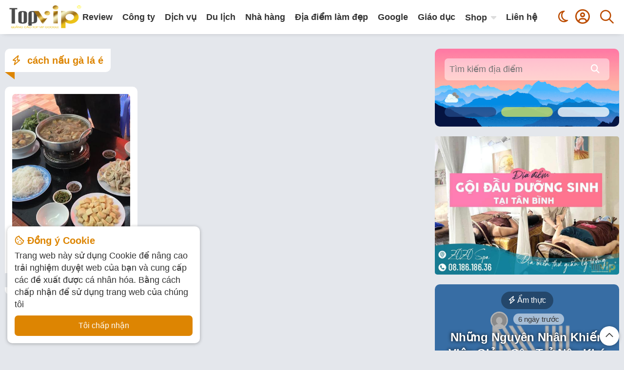

--- FILE ---
content_type: text/html; charset=UTF-8
request_url: https://topvip.vn/tag/cach-nau-ga-la-e/
body_size: 22683
content:
<!DOCTYPE html><html lang="vi"><head> <meta name="viewport" content="width=device-width"> <meta name="viewport" content="width=device-width, initial-scale=1.0"> <meta charset="UTF-8"> <link rel="profile" href="https://gmpg.org/xfn/11"> <script>var loadbut="<img width=\"55px\" src=\"https:\/\/topvip.vn\/wp-content\/themes\/fox\/images\/loading.gif\" \/>";var nuttaibut="<span  class=\"fox-loadmore\"><span  class=\"fox-loadmore2\"><i class=\"fa-regular fa-circle-arrow-down\"><\/i> T\u1ea3i th\u00eam<\/span>";</script> <meta name='robots' content='index, follow, max-image-preview:large, max-snippet:-1, max-video-preview:-1'/> <style>img:is([sizes="auto" i], [sizes^="auto," i]) { contain-intrinsic-size: 3000px 1500px }</style>  <title>cách nấu gà lá é - Cộng đồng đánh giá chất lượng sản phẩm, dịch vụ, công ty uy tín hàng đầu Topvip.vn</title> <link rel="canonical" href="https://topvip.vn/tag/cach-nau-ga-la-e/"/> <meta property="og:locale" content="vi_VN"/> <meta property="og:type" content="article"/> <meta property="og:title" content="Lưu trữ cách nấu gà lá é"/> <meta property="og:url" content="https://topvip.vn/tag/cach-nau-ga-la-e/"/> <meta property="og:site_name" content="Cộng đồng đánh giá chất lượng sản phẩm, dịch vụ, công ty uy tín hàng đầu Topvip.vn"/> <meta name="twitter:card" content="summary_large_image"/> <script type="application/ld+json"class="yoast-schema-graph">{"@context":"https://schema.org","@graph":[{"@type":"CollectionPage","@id":"https://topvip.vn/tag/cach-nau-ga-la-e/","url":"https://topvip.vn/tag/cach-nau-ga-la-e/","name":"cách nấu gà lá é - Cộng đồng đánh giá chất lượng sản phẩm, dịch vụ, công ty uy tín hàng đầu Topvip.vn","isPartOf":{"@id":"https://topvip.vn/#website"},"primaryImageOfPage":{"@id":"https://topvip.vn/tag/cach-nau-ga-la-e/#primaryimage"},"image":{"@id":"https://topvip.vn/tag/cach-nau-ga-la-e/#primaryimage"},"thumbnailUrl":"https://topvip.vn/wp-content/uploads/2019/09/lau-ga-la-e-da-lat.jpg","breadcrumb":{"@id":"https://topvip.vn/tag/cach-nau-ga-la-e/#breadcrumb"},"inLanguage":"vi"},{"@type":"ImageObject","inLanguage":"vi","@id":"https://topvip.vn/tag/cach-nau-ga-la-e/#primaryimage","url":"https://topvip.vn/wp-content/uploads/2019/09/lau-ga-la-e-da-lat.jpg","contentUrl":"https://topvip.vn/wp-content/uploads/2019/09/lau-ga-la-e-da-lat.jpg","width":800,"height":450,"caption":"Lẩu gà lá é Đà Lạt"},{"@type":"BreadcrumbList","@id":"https://topvip.vn/tag/cach-nau-ga-la-e/#breadcrumb","itemListElement":[{"@type":"ListItem","position":1,"name":"Home","item":"https://topvip.vn/"},{"@type":"ListItem","position":2,"name":"cách nấu gà lá é"}]},{"@type":"WebSite","@id":"https://topvip.vn/#website","url":"https://topvip.vn/","name":"Cộng đồng đánh giá chất lượng sản phẩm, dịch vụ, công ty uy tín hàng đầu Topvip.vn","description":"tổng hợp những địa điểm, công ty, shop, dịch vụ uy tín tại TPHCM. Mục đích giúp mọi người tham khảo tìm được những sản phẩm những nơi phù hợp nhất","publisher":{"@id":"https://topvip.vn/#organization"},"potentialAction":[{"@type":"SearchAction","target":{"@type":"EntryPoint","urlTemplate":"https://topvip.vn/?s={search_term_string}"},"query-input":"required name=search_term_string"}],"inLanguage":"vi"},{"@type":"Organization","@id":"https://topvip.vn/#organization","name":"Cộng đồng đánh giá chất lượng sản phẩm, dịch vụ, công ty uy tín hàng đầu Topvip.vn","url":"https://topvip.vn/","sameAs":["https://www.facebook.com/topvipgoogle"],"logo":{"@type":"ImageObject","inLanguage":"vi","@id":"https://topvip.vn/#/schema/logo/image/","url":"https://topvip.vn/wp-content/uploads/2024/11/cropped-topvip.png","contentUrl":"https://topvip.vn/wp-content/uploads/2024/11/cropped-topvip.png","width":189,"height":77,"caption":"Cộng đồng đánh giá chất lượng sản phẩm, dịch vụ, công ty uy tín hàng đầu Topvip.vn"},"image":{"@id":"https://topvip.vn/#/schema/logo/image/"}}]}</script> <link rel="alternate" type="application/rss+xml" title="Dòng thông tin Cộng đồng đánh giá chất lượng sản phẩm, dịch vụ, công ty uy tín hàng đầu Topvip.vn &raquo;" href="https://topvip.vn/feed/"/><link rel="alternate" type="application/rss+xml" title="Cộng đồng đánh giá chất lượng sản phẩm, dịch vụ, công ty uy tín hàng đầu Topvip.vn &raquo; Dòng bình luận" href="https://topvip.vn/comments/feed/"/><link rel="alternate" type="application/rss+xml" title="Dòng thông tin cho Thẻ Cộng đồng đánh giá chất lượng sản phẩm, dịch vụ, công ty uy tín hàng đầu Topvip.vn &raquo; cách nấu gà lá é" href="https://topvip.vn/tag/cach-nau-ga-la-e/feed/"/><link rel='stylesheet' id='wp-block-library-css' href='https://topvip.vn/wp-includes/css/dist/block-library/style.min.css?ver=16.447' media='all'/><style id='classic-theme-styles-inline-css'>/*! This file is auto-generated */.wp-block-button__link{color:#fff;background-color:#32373c;border-radius:9999px;box-shadow:none;text-decoration:none;padding:calc(.667em + 2px) calc(1.333em + 2px);font-size:1.125em}.wp-block-file__button{background:#32373c;color:#fff;text-decoration:none}</style><style id='global-styles-inline-css'>:root{--wp--preset--aspect-ratio--square: 1;--wp--preset--aspect-ratio--4-3: 4/3;--wp--preset--aspect-ratio--3-4: 3/4;--wp--preset--aspect-ratio--3-2: 3/2;--wp--preset--aspect-ratio--2-3: 2/3;--wp--preset--aspect-ratio--16-9: 16/9;--wp--preset--aspect-ratio--9-16: 9/16;--wp--preset--color--black: #000000;--wp--preset--color--cyan-bluish-gray: #abb8c3;--wp--preset--color--white: #ffffff;--wp--preset--color--pale-pink: #f78da7;--wp--preset--color--vivid-red: #cf2e2e;--wp--preset--color--luminous-vivid-orange: #ff6900;--wp--preset--color--luminous-vivid-amber: #fcb900;--wp--preset--color--light-green-cyan: #7bdcb5;--wp--preset--color--vivid-green-cyan: #00d084;--wp--preset--color--pale-cyan-blue: #8ed1fc;--wp--preset--color--vivid-cyan-blue: #0693e3;--wp--preset--color--vivid-purple: #9b51e0;--wp--preset--gradient--vivid-cyan-blue-to-vivid-purple: linear-gradient(135deg,rgba(6,147,227,1) 0%,rgb(155,81,224) 100%);--wp--preset--gradient--light-green-cyan-to-vivid-green-cyan: linear-gradient(135deg,rgb(122,220,180) 0%,rgb(0,208,130) 100%);--wp--preset--gradient--luminous-vivid-amber-to-luminous-vivid-orange: linear-gradient(135deg,rgba(252,185,0,1) 0%,rgba(255,105,0,1) 100%);--wp--preset--gradient--luminous-vivid-orange-to-vivid-red: linear-gradient(135deg,rgba(255,105,0,1) 0%,rgb(207,46,46) 100%);--wp--preset--gradient--very-light-gray-to-cyan-bluish-gray: linear-gradient(135deg,rgb(238,238,238) 0%,rgb(169,184,195) 100%);--wp--preset--gradient--cool-to-warm-spectrum: linear-gradient(135deg,rgb(74,234,220) 0%,rgb(151,120,209) 20%,rgb(207,42,186) 40%,rgb(238,44,130) 60%,rgb(251,105,98) 80%,rgb(254,248,76) 100%);--wp--preset--gradient--blush-light-purple: linear-gradient(135deg,rgb(255,206,236) 0%,rgb(152,150,240) 100%);--wp--preset--gradient--blush-bordeaux: linear-gradient(135deg,rgb(254,205,165) 0%,rgb(254,45,45) 50%,rgb(107,0,62) 100%);--wp--preset--gradient--luminous-dusk: linear-gradient(135deg,rgb(255,203,112) 0%,rgb(199,81,192) 50%,rgb(65,88,208) 100%);--wp--preset--gradient--pale-ocean: linear-gradient(135deg,rgb(255,245,203) 0%,rgb(182,227,212) 50%,rgb(51,167,181) 100%);--wp--preset--gradient--electric-grass: linear-gradient(135deg,rgb(202,248,128) 0%,rgb(113,206,126) 100%);--wp--preset--gradient--midnight: linear-gradient(135deg,rgb(2,3,129) 0%,rgb(40,116,252) 100%);--wp--preset--font-size--small: 13px;--wp--preset--font-size--medium: 20px;--wp--preset--font-size--large: 36px;--wp--preset--font-size--x-large: 42px;--wp--preset--spacing--20: 0.44rem;--wp--preset--spacing--30: 0.67rem;--wp--preset--spacing--40: 1rem;--wp--preset--spacing--50: 1.5rem;--wp--preset--spacing--60: 2.25rem;--wp--preset--spacing--70: 3.38rem;--wp--preset--spacing--80: 5.06rem;--wp--preset--shadow--natural: 6px 6px 9px rgba(0, 0, 0, 0.2);--wp--preset--shadow--deep: 12px 12px 50px rgba(0, 0, 0, 0.4);--wp--preset--shadow--sharp: 6px 6px 0px rgba(0, 0, 0, 0.2);--wp--preset--shadow--outlined: 6px 6px 0px -3px rgba(255, 255, 255, 1), 6px 6px rgba(0, 0, 0, 1);--wp--preset--shadow--crisp: 6px 6px 0px rgba(0, 0, 0, 1);}:where(.is-layout-flex){gap: 0.5em;}:where(.is-layout-grid){gap: 0.5em;}body .is-layout-flex{display: flex;}.is-layout-flex{flex-wrap: wrap;align-items: center;}.is-layout-flex > :is(*, div){margin: 0;}body .is-layout-grid{display: grid;}.is-layout-grid > :is(*, div){margin: 0;}:where(.wp-block-columns.is-layout-flex){gap: 2em;}:where(.wp-block-columns.is-layout-grid){gap: 2em;}:where(.wp-block-post-template.is-layout-flex){gap: 1.25em;}:where(.wp-block-post-template.is-layout-grid){gap: 1.25em;}.has-black-color{color: var(--wp--preset--color--black) !important;}.has-cyan-bluish-gray-color{color: var(--wp--preset--color--cyan-bluish-gray) !important;}.has-white-color{color: var(--wp--preset--color--white) !important;}.has-pale-pink-color{color: var(--wp--preset--color--pale-pink) !important;}.has-vivid-red-color{color: var(--wp--preset--color--vivid-red) !important;}.has-luminous-vivid-orange-color{color: var(--wp--preset--color--luminous-vivid-orange) !important;}.has-luminous-vivid-amber-color{color: var(--wp--preset--color--luminous-vivid-amber) !important;}.has-light-green-cyan-color{color: var(--wp--preset--color--light-green-cyan) !important;}.has-vivid-green-cyan-color{color: var(--wp--preset--color--vivid-green-cyan) !important;}.has-pale-cyan-blue-color{color: var(--wp--preset--color--pale-cyan-blue) !important;}.has-vivid-cyan-blue-color{color: var(--wp--preset--color--vivid-cyan-blue) !important;}.has-vivid-purple-color{color: var(--wp--preset--color--vivid-purple) !important;}.has-black-background-color{background-color: var(--wp--preset--color--black) !important;}.has-cyan-bluish-gray-background-color{background-color: var(--wp--preset--color--cyan-bluish-gray) !important;}.has-white-background-color{background-color: var(--wp--preset--color--white) !important;}.has-pale-pink-background-color{background-color: var(--wp--preset--color--pale-pink) !important;}.has-vivid-red-background-color{background-color: var(--wp--preset--color--vivid-red) !important;}.has-luminous-vivid-orange-background-color{background-color: var(--wp--preset--color--luminous-vivid-orange) !important;}.has-luminous-vivid-amber-background-color{background-color: var(--wp--preset--color--luminous-vivid-amber) !important;}.has-light-green-cyan-background-color{background-color: var(--wp--preset--color--light-green-cyan) !important;}.has-vivid-green-cyan-background-color{background-color: var(--wp--preset--color--vivid-green-cyan) !important;}.has-pale-cyan-blue-background-color{background-color: var(--wp--preset--color--pale-cyan-blue) !important;}.has-vivid-cyan-blue-background-color{background-color: var(--wp--preset--color--vivid-cyan-blue) !important;}.has-vivid-purple-background-color{background-color: var(--wp--preset--color--vivid-purple) !important;}.has-black-border-color{border-color: var(--wp--preset--color--black) !important;}.has-cyan-bluish-gray-border-color{border-color: var(--wp--preset--color--cyan-bluish-gray) !important;}.has-white-border-color{border-color: var(--wp--preset--color--white) !important;}.has-pale-pink-border-color{border-color: var(--wp--preset--color--pale-pink) !important;}.has-vivid-red-border-color{border-color: var(--wp--preset--color--vivid-red) !important;}.has-luminous-vivid-orange-border-color{border-color: var(--wp--preset--color--luminous-vivid-orange) !important;}.has-luminous-vivid-amber-border-color{border-color: var(--wp--preset--color--luminous-vivid-amber) !important;}.has-light-green-cyan-border-color{border-color: var(--wp--preset--color--light-green-cyan) !important;}.has-vivid-green-cyan-border-color{border-color: var(--wp--preset--color--vivid-green-cyan) !important;}.has-pale-cyan-blue-border-color{border-color: var(--wp--preset--color--pale-cyan-blue) !important;}.has-vivid-cyan-blue-border-color{border-color: var(--wp--preset--color--vivid-cyan-blue) !important;}.has-vivid-purple-border-color{border-color: var(--wp--preset--color--vivid-purple) !important;}.has-vivid-cyan-blue-to-vivid-purple-gradient-background{background: var(--wp--preset--gradient--vivid-cyan-blue-to-vivid-purple) !important;}.has-light-green-cyan-to-vivid-green-cyan-gradient-background{background: var(--wp--preset--gradient--light-green-cyan-to-vivid-green-cyan) !important;}.has-luminous-vivid-amber-to-luminous-vivid-orange-gradient-background{background: var(--wp--preset--gradient--luminous-vivid-amber-to-luminous-vivid-orange) !important;}.has-luminous-vivid-orange-to-vivid-red-gradient-background{background: var(--wp--preset--gradient--luminous-vivid-orange-to-vivid-red) !important;}.has-very-light-gray-to-cyan-bluish-gray-gradient-background{background: var(--wp--preset--gradient--very-light-gray-to-cyan-bluish-gray) !important;}.has-cool-to-warm-spectrum-gradient-background{background: var(--wp--preset--gradient--cool-to-warm-spectrum) !important;}.has-blush-light-purple-gradient-background{background: var(--wp--preset--gradient--blush-light-purple) !important;}.has-blush-bordeaux-gradient-background{background: var(--wp--preset--gradient--blush-bordeaux) !important;}.has-luminous-dusk-gradient-background{background: var(--wp--preset--gradient--luminous-dusk) !important;}.has-pale-ocean-gradient-background{background: var(--wp--preset--gradient--pale-ocean) !important;}.has-electric-grass-gradient-background{background: var(--wp--preset--gradient--electric-grass) !important;}.has-midnight-gradient-background{background: var(--wp--preset--gradient--midnight) !important;}.has-small-font-size{font-size: var(--wp--preset--font-size--small) !important;}.has-medium-font-size{font-size: var(--wp--preset--font-size--medium) !important;}.has-large-font-size{font-size: var(--wp--preset--font-size--large) !important;}.has-x-large-font-size{font-size: var(--wp--preset--font-size--x-large) !important;}:where(.wp-block-post-template.is-layout-flex){gap: 1.25em;}:where(.wp-block-post-template.is-layout-grid){gap: 1.25em;}:where(.wp-block-columns.is-layout-flex){gap: 2em;}:where(.wp-block-columns.is-layout-grid){gap: 2em;}:root :where(.wp-block-pullquote){font-size: 1.5em;line-height: 1.6;}</style><link rel='stylesheet' id='social-css' href='https://topvip.vn/wp-content/themes/fox/minify/social.css' media='all'/><link rel='stylesheet' id='foxtool-icon-css' href='https://topvip.vn/wp-content/plugins/foxtool/font/css/all.css?ver=16.447' media='all'/><link rel='stylesheet' id='widget-custom-css' href='https://topvip.vn/wp-content/themes/fox/minify/widget-custom.css' media='all'/><link rel='stylesheet' id='theme-styles-css' href='https://topvip.vn/wp-content/themes/fox/style.min.css?ver=16.447' media='all'/><style id='theme-styles-inline-css'> :root{ --texta: #dd8502 !important; --down-border: 2px solid #dd8502 !important; } [data-theme="dark"] { --texta: #dd8502 !important; --down-border: 2px solid #dd8502 !important; } .menu-top{ color: #bc4c01 !important; } :root{ --menu-duoi: #bc4c01 !important; } [data-theme="dark"] { --menu-duoi: #bc4c01 !important; } .wp-menu-gb-1 > li > a, .wp-menu-gb-2 > li > a{ color: #ffffff !important; } .menu-gb .menu-mxh a{ color: #ffffff !important; } </style><script type="rocketlazyloadscript"src="https://topvip.vn/wp-includes/js/jquery/jquery.min.js?ver=16.447"id="jquery-core-js"></script><script type="rocketlazyloadscript"src="https://topvip.vn/wp-content/themes/fox/minify/index.js"id="index-ft-js"></script><script type="rocketlazyloadscript"src="https://topvip.vn/wp-content/themes/fox/minify/slick.js"id="widget-custom-slick-js"></script><script type='module'type="rocketlazyloadscript"src="https://topvip.vn/wp-content/themes/fox/minify/instantpage.js"id="instantpage-js"></script><link rel="https://api.w.org/" href="https://topvip.vn/wp-json/"/><link rel="alternate" title="JSON" type="application/json" href="https://topvip.vn/wp-json/wp/v2/tags/12757"/><link rel="EditURI" type="application/rsd+xml" title="RSD" href="https://topvip.vn/xmlrpc.php?rsd"/><meta name="generator" content="WordPress 6.7.2"/><script>window.fbAsyncInit=function(){FB.init({appId:'1630849020568824',xfbml:true,version:'v15.0'});FB.AppEvents.logPageView();};(function(d,s,id){var js,fjs=d.getElementsByTagName(s)[0];if(d.getElementById(id)){return;}
js=d.createElement(s);js.id=id;js.src="https://connect.facebook.net/vi_VN/sdk/xfbml.customerchat.js";fjs.parentNode.insertBefore(js,fjs);}(document,'script','facebook-jssdk'));</script> <style> .main-bai { display: grid; grid-template-columns: 1fr 1fr 1fr; grid-column-gap: 20px; grid-row-gap: 20px; } .fox-loadmore, nav.navigation.pagination {grid-column: 1 / span 3;} @media (max-width: 1050px) { .main-bai{grid-template-columns: 1fr 1fr;} .fox-loadmore, nav.navigation.pagination {grid-column: 1 / span 2;} } @media (max-width: 500px) { .main-bai{grid-template-columns: auto;} .fox-loadmore, nav.navigation.pagination {grid-column: 1 / span 1;} } </style> <style> .lazyload { opacity: 0; } .lazyloaded { -webkit-transition: opacity .3s ease-in; -moz-transition: opacity .3s ease-in; transition: opacity .3s ease-in; opacity: 1; } </style> <script></script> <script data-ad-client="ca-pub-8937953964122637"async src="https://pagead2.googlesyndication.com/pagead/js/adsbygoogle.js"></script><link rel="icon" href="https://topvip.vn/wp-content/uploads/2018/11/cropped-LOGO-VUONG-TOPVIP-1-32x32.jpg" sizes="32x32"/><link rel="icon" href="https://topvip.vn/wp-content/uploads/2018/11/cropped-LOGO-VUONG-TOPVIP-1-192x192.jpg" sizes="192x192"/><link rel="apple-touch-icon" href="https://topvip.vn/wp-content/uploads/2018/11/cropped-LOGO-VUONG-TOPVIP-1-180x180.jpg"/><meta name="msapplication-TileImage" content="https://topvip.vn/wp-content/uploads/2018/11/cropped-LOGO-VUONG-TOPVIP-1-270x270.jpg"/></head><body class="archive tag tag-cach-nau-ga-la-e tag-12757 wp-custom-logo hfeed"><header> <div id="searchtop" class="search-bg" style="display:none"> <div class="fix-menu" style="padding:0px">  <div class="fox-ajax-search"> <form method="get" action="https://topvip.vn" autocomplete="off"> <div class="search-mau" style="display:flex"> <div class="otimkiembg input-wrapper"> <input id="otimkiem" placeholder="Nhập từ khoá tìm kiếm" type="text" name="s" onkeyup="foxsearch()"> <label for="stuff" class="fas fa-search input-land-icon"></label> </div> <button id="nutmotim" title="Tìm kiếm" type="submit"><i class="fas fa-search"></i></button> <span id="nutdongtim" title="Đóng tìm kiếm" type="submit" onclick="share(event, 'searchtop')"><i class="fa-solid fa-xmark"></i></span> </div> </form> <div style="display:none" id="fox-ajax-get"> </div> </div> </div> </div><nav class="menu-top"><div class="fix-menu"> <div class="logo"><a href="https://topvip.vn/" class="custom-logo-link" rel="home"><img width="189" height="77" src="https://topvip.vn/wp-content/uploads/2024/11/cropped-topvip.png" class="custom-logo" alt="Cộng đồng đánh giá chất lượng sản phẩm, dịch vụ, công ty uy tín hàng đầu Topvip.vn" decoding="async"/></a> <div id="top-menu-1" class="top-menu-1 top-menu-color"> <div class="menu-main-menu-container"><ul id="wptop-menu-1" class="wptop-menu-1"><li id="menu-item-4953" class="menu-item menu-item-type-taxonomy menu-item-object-category menu-item-4953"><a href="https://topvip.vn/review/">Review</a></li><li id="menu-item-4963" class="menu-item menu-item-type-taxonomy menu-item-object-category menu-item-4963"><a href="https://topvip.vn/cong-ty/">Công ty</a></li><li id="menu-item-4964" class="menu-item menu-item-type-taxonomy menu-item-object-category menu-item-4964"><a href="https://topvip.vn/dich-vu/">Dịch vụ</a></li><li id="menu-item-4965" class="menu-item menu-item-type-taxonomy menu-item-object-category menu-item-4965"><a href="https://topvip.vn/du-lich/">Du lịch</a></li><li id="menu-item-4952" class="menu-item menu-item-type-taxonomy menu-item-object-category menu-item-4952"><a href="https://topvip.vn/nha-hang/">Nhà hàng</a></li><li id="menu-item-5160" class="menu-item menu-item-type-taxonomy menu-item-object-category menu-item-5160"><a href="https://topvip.vn/dia-diem-lam-dep/">Địa điểm làm đẹp</a></li><li id="menu-item-4951" class="menu-item menu-item-type-taxonomy menu-item-object-category menu-item-4951"><a href="https://topvip.vn/google/">Google</a></li><li id="menu-item-4966" class="menu-item menu-item-type-taxonomy menu-item-object-category menu-item-4966"><a href="https://topvip.vn/giao-duc/">Giáo dục</a></li><li id="menu-item-5161" class="menu-item menu-item-type-taxonomy menu-item-object-category menu-item-has-children menu-item-5161"><a href="https://topvip.vn/shop/">Shop</a><ul class="sub-menu"> <li id="menu-item-5162" class="menu-item menu-item-type-taxonomy menu-item-object-category menu-item-5162"><a href="https://topvip.vn/shop-hoa-tuoi/">Shop hoa tươi</a></li> <li id="menu-item-5163" class="menu-item menu-item-type-taxonomy menu-item-object-category menu-item-5163"><a href="https://topvip.vn/shop-thoi-trang/">Shop thời trang</a></li></ul></li><li id="menu-item-4962" class="menu-item menu-item-type-post_type menu-item-object-page menu-item-4962"><a href="https://topvip.vn/lien-he/">Liên hệ</a></li></ul></div></div> </div> <div class="iconmenu iconmenu-top"><button title="Menu" id="buttoniconhi" onclick="share(event, 'top-menu-mobile-1')"><i class="fa-regular fa-bars"></i></button></div> <div class="iconlogin"><button title="Tìm kiếm" onclick="share(event, 'searchtop')"><i class="fa-regular fa-magnifying-glass" style="font-size:28px;"></i></button></div> <div class="iconlogin icon-user-menu"><button title="Quản lý tài khoản" onclick="share(event, 'user-menu')"><i class="fa-regular fa-circle-user"></i></button> <div class="user-menu" id="user-menu"> <a title="Đăng nhập" href="https://topvip.vn/login"><i class="fa-regular fa-gear"></i> Đăng nhập</a> <a title="Đăng ký" href="https://topvip.vn/register"><i class="fa-regular fa-user"></i> Đăng ký</a> </div> </div> <div class="icondark"> <label class="theme-switch" for="checkbox"><input type="checkbox" id="checkbox"><span class="label" id="icontheme"><i class="fa-regular fa-moon"></i></span></label> </div> <div style="clear: both;"/></div></nav><div class="fix-menu-gb"><div class="top-menu-mobile-1" id="top-menu-mobile-1"><div id="top-menu-1" class="fix-menu2"> <div class="menu-main-menu-container"><ul id="wptop-menu-1" class="wptop-menu-1"><li class="menu-item menu-item-type-taxonomy menu-item-object-category menu-item-4953"><a href="https://topvip.vn/review/">Review</a></li><li class="menu-item menu-item-type-taxonomy menu-item-object-category menu-item-4963"><a href="https://topvip.vn/cong-ty/">Công ty</a></li><li class="menu-item menu-item-type-taxonomy menu-item-object-category menu-item-4964"><a href="https://topvip.vn/dich-vu/">Dịch vụ</a></li><li class="menu-item menu-item-type-taxonomy menu-item-object-category menu-item-4965"><a href="https://topvip.vn/du-lich/">Du lịch</a></li><li class="menu-item menu-item-type-taxonomy menu-item-object-category menu-item-4952"><a href="https://topvip.vn/nha-hang/">Nhà hàng</a></li><li class="menu-item menu-item-type-taxonomy menu-item-object-category menu-item-5160"><a href="https://topvip.vn/dia-diem-lam-dep/">Địa điểm làm đẹp</a></li><li class="menu-item menu-item-type-taxonomy menu-item-object-category menu-item-4951"><a href="https://topvip.vn/google/">Google</a></li><li class="menu-item menu-item-type-taxonomy menu-item-object-category menu-item-4966"><a href="https://topvip.vn/giao-duc/">Giáo dục</a></li><li class="menu-item menu-item-type-taxonomy menu-item-object-category menu-item-has-children menu-item-5161"><a href="https://topvip.vn/shop/">Shop</a><ul class="sub-menu"> <li class="menu-item menu-item-type-taxonomy menu-item-object-category menu-item-5162"><a href="https://topvip.vn/shop-hoa-tuoi/">Shop hoa tươi</a></li> <li class="menu-item menu-item-type-taxonomy menu-item-object-category menu-item-5163"><a href="https://topvip.vn/shop-thoi-trang/">Shop thời trang</a></li></ul></li><li class="menu-item menu-item-type-post_type menu-item-object-page menu-item-4962"><a href="https://topvip.vn/lien-he/">Liên hệ</a></li></ul></div><div style="clear: both;"></div></div></div></div></header> <main class="aos-all"> <div class="homepage" > <div class="title-archive"><h1 style="margin:0px;"><i class="fa-regular fa-bolt"></i> cách nấu gà lá é</h1></div> <div id="main" class="main-bai"> <article class="comic-card " data-aos="fade-in">  <div class="comic-hinh"> <a title="Lẩu gà lá é Đà Lạt ở đâu ngon và nổi tiếng bạn đã biết chưa?" href="https://topvip.vn/lau-ga-la-e-da-lat-o-dau-ngon-va-noi-tieng-ban-da-biet-chua/"><img title="Lẩu gà lá é Đà Lạt ở đâu ngon và nổi tiếng bạn đã biết chưa?" alt="Lẩu gà lá é Đà Lạt ở đâu ngon và nổi tiếng bạn đã biết chưa?" width="600" height="400" class="lazyload" src="https://topvip.vn/wp-content/themes/fox/images/anh-dai-dien-lon.png" data-src="https://topvip.vn/wp-content/uploads/2019/09/lau-ga-la-e-da-lat.jpg"/></a> </div>  <div class="comic-hai"> <h2 style="font-size:18px;line-height: 1.3;margin:0px;"><a href="https://topvip.vn/lau-ga-la-e-da-lat-o-dau-ngon-va-noi-tieng-ban-da-biet-chua/">Lẩu gà lá é Đà Lạt ở đâu ngon và nổi tiếng bạn đã biết chưa?</a></h2> <div class="comic-cm"><a href="https://topvip.vn/am-thuc/"><i class="fa-regular fa-bolt"></i> Ẩm thực</a></div> <div class="comic-tacgia"><span>6 năm trước</span></div> </div></article> </div> </div> <div class="sidebar">  <div>  <div id="thoitiet" class="thoitiet" data-aos="fade-in"> <div class="searchtiet"> <input type="text" class="search-bar" id="otiet" placeholder="Tìm kiếm địa điểm"> <button title="search" id="timtiet"><i class="fa-solid fa-magnifying-glass"></i></button> </div> <div class="weather loading"> <div class="city"></div> <div class="temp"></div> <div style="flex"> <span class="temp-min"></span> <span class="temp-max"></span> </div> <div class="may"> <img alt="Cloud" width="40" height="40" class="maytroi" src="https://topvip.vn/wp-content/themes/fox/images/weather/icon/04d.png"/> <span class="description"></span> </div> <div class="tietthem"> <span class="humidity"></span> <span class="wind"></span> <span class="pressure"></span> </div> </div> </div> <script>var weatherimg="https:\/\/topvip.vn\/wp-content\/themes\/fox\/images\/weather\/icon\/";var weatherbg="https:\/\/topvip.vn\/wp-content\/themes\/fox\/images\/weather\/background\/";var diadiem="Th\u00e0nh ph\u1ed1 H\u1ed3 Ch\u00ed Minh";var langtiet="vi";var doam="\u0110\u1ed9 \u1ea9m";var sucgio="Gi\u00f3";var apsuat="\u00c1p su\u1ea5t";var nodiadiem="Kh\u00f4ng c\u00f3 \u0111\u1ecba \u0111i\u1ec3m";</script> </div> <div><section id="media_image-2" class="widget widget_media_image"><a href="https://zozospa.vn/goi-dau-duong-sinh.html"><img width="1000" height="750" src="https://topvip.vn/wp-content/uploads/2025/03/dia-diem-goij-duong-sinh-tan-binh.jpg" class="image wp-image-10108 attachment-full size-full" alt="" style="max-width: 100%; height: auto;" decoding="async" loading="lazy"/></a></section><div class="slideshow-container" data-aos="fade-in"> <div class="foxslide">  <div class="banner-hinh"> <div class="banner-nd"> <div class="banner-cm"><a href="https://topvip.vn/am-thuc/"><i class="fa-regular fa-bolt"></i> Ẩm thực</a></div> <div class="banner-tacgia"><a alt="Media Win" href="https://topvip.vn/user/winmedia/"><img width="30" height="30" alt="Media Win" class="lazyload" src="https://topvip.vn/wp-content/themes/fox/images/anh-dai-dien.png" data-src="https://secure.gravatar.com/avatar/e00730480e300e952aae45703e26e4d7?s=30&d=mm&r=g"/></a> <span>6 ngày trước</span></div> <h3 class="banner-tenbai"><a href="https://topvip.vn/chua-co-tieu-de/" title="Những Nguyên Nhân Khiến Việc Giảm Cân Trở Nên Khó Khăn Và Giải Pháp Khắc Phục Hiệu Quả">Những Nguyên Nhân Khiến Việc Giảm Cân Trở Nên Khó Khăn Và Giải Pháp Khắc Phục Hiệu Quả</a></h3> </div> <a title="Những Nguyên Nhân Khiến Việc Giảm Cân Trở Nên Khó Khăn Và Giải Pháp Khắc Phục Hiệu Quả" href="https://topvip.vn/chua-co-tieu-de/"><img title="Những Nguyên Nhân Khiến Việc Giảm Cân Trở Nên Khó Khăn Và Giải Pháp Khắc Phục Hiệu Quả" alt="Những Nguyên Nhân Khiến Việc Giảm Cân Trở Nên Khó Khăn Và Giải Pháp Khắc Phục Hiệu Quả" width="600" height="400" class="lazyload" src="https://topvip.vn/wp-content/themes/fox/images/anh-dai-dien-lon.png" data-src="[data-uri]"/></a> </div>  </div> <div class="foxslide">  <div class="banner-hinh"> <div class="banner-nd"> <div class="banner-cm"><a href="https://topvip.vn/am-thuc/"><i class="fa-regular fa-bolt"></i> Ẩm thực</a></div> <div class="banner-tacgia"><a alt="Media Win" href="https://topvip.vn/user/winmedia/"><img width="30" height="30" alt="Media Win" class="lazyload" src="https://topvip.vn/wp-content/themes/fox/images/anh-dai-dien.png" data-src="https://secure.gravatar.com/avatar/e00730480e300e952aae45703e26e4d7?s=30&d=mm&r=g"/></a> <span>3 tuần trước</span></div> <h3 class="banner-tenbai"><a href="https://topvip.vn/tieng-trung-a-chi-9-ly-do-chon-trung-tam-tieng-trung-online-hieu-qua/" title="Tiếng Trung A Chì: 9 Lý Do Chọn Trung Tâm Tiếng Trung Online Hiệu Quả">Tiếng Trung A Chì: 9 Lý Do Chọn Trung Tâm Tiếng Trung Online Hiệu Quả</a></h3> </div> <a title="Tiếng Trung A Chì: 9 Lý Do Chọn Trung Tâm Tiếng Trung Online Hiệu Quả" href="https://topvip.vn/tieng-trung-a-chi-9-ly-do-chon-trung-tam-tieng-trung-online-hieu-qua/"><img title="Tiếng Trung A Chì: 9 Lý Do Chọn Trung Tâm Tiếng Trung Online Hiệu Quả" alt="Tiếng Trung A Chì: 9 Lý Do Chọn Trung Tâm Tiếng Trung Online Hiệu Quả" width="600" height="400" class="lazyload" src="https://topvip.vn/wp-content/themes/fox/images/anh-dai-dien-lon.png" data-src="https://topvip.vn/wp-content/uploads/2025/12/MG_893228129-4.jpg"/></a> </div>  </div> <div class="foxslide">  <div class="banner-hinh"> <div class="banner-nd"> <div class="banner-cm"><a href="https://topvip.vn/am-thuc/"><i class="fa-regular fa-bolt"></i> Ẩm thực</a></div> <div class="banner-tacgia"><a alt="Media Win" href="https://topvip.vn/user/winmedia/"><img width="30" height="30" alt="Media Win" class="lazyload" src="https://topvip.vn/wp-content/themes/fox/images/anh-dai-dien.png" data-src="https://secure.gravatar.com/avatar/e00730480e300e952aae45703e26e4d7?s=30&d=mm&r=g"/></a> <span>3 tuần trước</span></div> <h3 class="banner-tenbai"><a href="https://topvip.vn/nha-thuoc-giam-can-thuoc-giam-can-baschi-hong-hap-dan-tu-thai-lan/" title="Nhà thuốc giảm cân – Thuốc giảm cân Baschi Hồng hấp dẫn từ Thái Lan">Nhà thuốc giảm cân – Thuốc giảm cân Baschi Hồng hấp dẫn từ Thái Lan</a></h3> </div> <a title="Nhà thuốc giảm cân – Thuốc giảm cân Baschi Hồng hấp dẫn từ Thái Lan" href="https://topvip.vn/nha-thuoc-giam-can-thuoc-giam-can-baschi-hong-hap-dan-tu-thai-lan/"><img title="Nhà thuốc giảm cân – Thuốc giảm cân Baschi Hồng hấp dẫn từ Thái Lan" alt="Nhà thuốc giảm cân – Thuốc giảm cân Baschi Hồng hấp dẫn từ Thái Lan" width="600" height="400" class="lazyload" src="https://topvip.vn/wp-content/themes/fox/images/anh-dai-dien-lon.png" data-src="https://topvip.vn/wp-content/uploads/2025/12/giam-can-baschi-hong-1.jpg"/></a> </div>  </div> <div class="foxslide">  <div class="banner-hinh"> <div class="banner-nd"> <div class="banner-cm"><a href="https://topvip.vn/review/"><i class="fa-regular fa-bolt"></i> Review</a></div> <div class="banner-tacgia"><a alt="Topvip" href="https://topvip.vn/user/topvip/"><img width="30" height="30" alt="Topvip" class="lazyload" src="https://topvip.vn/wp-content/themes/fox/images/anh-dai-dien.png" data-src="https://secure.gravatar.com/avatar/195e613d303bbc3206986ebc0c726488?s=30&d=mm&r=g"/></a> <span>1 tháng trước</span></div> <h3 class="banner-tenbai"><a href="https://topvip.vn/xuong-may-gau-bong-tot-nghiep-gia-si-gia-cong-theo-yeu-cau-gia-xuat-xuong/" title="XƯỞNG MAY GẤU BÔNG TỐT NGHIỆP GIÁ SỈ – GIA CÔNG THEO YÊU CẦU, GIÁ XUẤT XƯỞNG">XƯỞNG MAY GẤU BÔNG TỐT NGHIỆP GIÁ SỈ – GIA CÔNG THEO YÊU CẦU, GIÁ XUẤT XƯỞNG</a></h3> </div> <a title="XƯỞNG MAY GẤU BÔNG TỐT NGHIỆP GIÁ SỈ – GIA CÔNG THEO YÊU CẦU, GIÁ XUẤT XƯỞNG" href="https://topvip.vn/xuong-may-gau-bong-tot-nghiep-gia-si-gia-cong-theo-yeu-cau-gia-xuat-xuong/"><img title="XƯỞNG MAY GẤU BÔNG TỐT NGHIỆP GIÁ SỈ – GIA CÔNG THEO YÊU CẦU, GIÁ XUẤT XƯỞNG" alt="XƯỞNG MAY GẤU BÔNG TỐT NGHIỆP GIÁ SỈ – GIA CÔNG THEO YÊU CẦU, GIÁ XUẤT XƯỞNG" width="600" height="400" class="lazyload" src="https://topvip.vn/wp-content/themes/fox/images/anh-dai-dien-lon.png" data-src="https://topvip.vn/wp-content/uploads/2025/11/Xuong-May-Gau-Bong-Si-4.jpg"/></a> </div>  </div> <span id="neg" class="banner-prev">&#10094;</span> <span id="pos" class="banner-next">&#10095;</span></div><div class="pill-container" style="margin-bottom:20px;"> <div class="progress"></div> <span data-index="0" class="pill"></span> <span data-index="1" class="pill"></span> <span data-index="2" class="pill"></span> <span data-index="3" class="pill"></span></div><script>let slideTimer,slideIndex=0;const slideDelay=10,slides=document.getElementsByClassName("foxslide"),pills=document.getElementsByClassName("pill"),bar=document.getElementsByClassName("progress");for(ShowSlide=e=>{for(slideIndex=e==slides.length?0:e<0?slides.length-1:e,i=0;i<slides.length;i++)slides[i].style.display="none",pills[i].classList.remove("active");SlideReset(),slides[slideIndex].style.display="block",pills[slideIndex].classList.add("active")},SlideReset=()=>{window.clearInterval(slideTimer),bar[0].style.animation=null,setTimeout((function(){bar[0].style.animation="progression linear 9.89s",slideTimer=window.setInterval((function(){ShowSlide(slideIndex+=1)}),1e4)}),10)},i=0;i<pills.length;i++)pills[i].addEventListener("click",(function(){let e=this.getAttribute("data-index");ShowSlide(Number(e))}));neg.addEventListener("click",(function(){ShowSlide(slideIndex-=1)})),pos.addEventListener("click",(function(){ShowSlide(slideIndex+=1)})),ShowSlide(slideIndex);</script> <div class="post-cm" data-aos="fade-in"> <a style="border-left: 5px solid var(--texta);display:flex" href="https://topvip.vn/ho-chi-minh/"> <span style="width:100%"> <i class="fa-regular fa-bolt" style="margin-right:10px;color:var(--texta);"></i> Hồ Chí Minh </span> <span style="width:30px;"><i class="fa-solid fa-circle-chevron-right"></i><span> </a> <a style="border-left: 5px solid var(--texta);display:flex" href="https://topvip.vn/da-nang/"> <span style="width:100%"> <i class="fa-regular fa-bolt" style="margin-right:10px;color:var(--texta);"></i> Đà Nẵng </span> <span style="width:30px;"><i class="fa-solid fa-circle-chevron-right"></i><span> </a> <a style="border-left: 5px solid var(--texta);display:flex" href="https://topvip.vn/hai-phong/"> <span style="width:100%"> <i class="fa-regular fa-bolt" style="margin-right:10px;color:var(--texta);"></i> Hải Phòng </span> <span style="width:30px;"><i class="fa-solid fa-circle-chevron-right"></i><span> </a> <a style="border-left: 5px solid var(--texta);display:flex" href="https://topvip.vn/ha-noi/"> <span style="width:100%"> <i class="fa-regular fa-bolt" style="margin-right:10px;color:var(--texta);"></i> Hà Nội </span> <span style="width:30px;"><i class="fa-solid fa-circle-chevron-right"></i><span> </a> </div> <div class="post-cm" data-aos="fade-in"> <a style="border-left: 5px solid var(--texta);display:flex" href="https://topvip.vn/giao-duc/"> <span style="width:100%"> <i class="fa-regular fa-bolt" style="margin-right:10px;color:var(--texta);"></i> Giáo dục </span> <span style="width:30px;"><i class="fa-solid fa-circle-chevron-right"></i><span> </a> <a style="border-left: 5px solid var(--texta);display:flex" href="https://topvip.vn/shop/"> <span style="width:100%"> <i class="fa-regular fa-bolt" style="margin-right:10px;color:var(--texta);"></i> Shop </span> <span style="width:30px;"><i class="fa-solid fa-circle-chevron-right"></i><span> </a> <a style="border-left: 5px solid var(--texta);display:flex" href="https://topvip.vn/review/"> <span style="width:100%"> <i class="fa-regular fa-bolt" style="margin-right:10px;color:var(--texta);"></i> Review </span> <span style="width:30px;"><i class="fa-solid fa-circle-chevron-right"></i><span> </a> <a style="border-left: 5px solid var(--texta);display:flex" href="https://topvip.vn/dia-diem-lam-dep/"> <span style="width:100%"> <i class="fa-regular fa-bolt" style="margin-right:10px;color:var(--texta);"></i> Địa điểm làm đẹp </span> <span style="width:30px;"><i class="fa-solid fa-circle-chevron-right"></i><span> </a> </div> <div class="post-cm" data-aos="fade-in"> <a style="border-left: 5px solid var(--texta);display:flex" href="https://topvip.vn/website/"> <span style="width:100%"> <i class="fa-regular fa-bolt" style="margin-right:10px;color:var(--texta);"></i> Website </span> <span style="width:30px;"><i class="fa-solid fa-circle-chevron-right"></i><span> </a> <a style="border-left: 5px solid var(--texta);display:flex" href="https://topvip.vn/video/"> <span style="width:100%"> <i class="fa-regular fa-bolt" style="margin-right:10px;color:var(--texta);"></i> Video </span> <span style="width:30px;"><i class="fa-solid fa-circle-chevron-right"></i><span> </a> <a style="border-left: 5px solid var(--texta);display:flex" href="https://topvip.vn/dich-vu/"> <span style="width:100%"> <i class="fa-regular fa-bolt" style="margin-right:10px;color:var(--texta);"></i> Dịch vụ </span> <span style="width:30px;"><i class="fa-solid fa-circle-chevron-right"></i><span> </a> <a style="border-left: 5px solid var(--texta);display:flex" href="https://topvip.vn/quang-cao/"> <span style="width:100%"> <i class="fa-regular fa-bolt" style="margin-right:10px;color:var(--texta);"></i> Quảng cáo </span> <span style="width:30px;"><i class="fa-solid fa-circle-chevron-right"></i><span> </a> </div> <div class="box-card" style="padding:20px;margin-bottom:20px" data-aos="fade-in"><div class="widget-tieu"><h2 class="widget-title"><i class="fa-regular fa-message-lines" style="margin-right:5px;"></i> Bình luận gần đây</h2></div><div class="binhluan-new"><div class="td-comment"><a href="https://topvip.vn/cong-ty-san-xuat-thuong-mai-ly-nhua-pp-pet-ong-hut/#comment-85" title="Topvip | Công Ty Sản Xuất &#038; Thương Mại Ly Nhựa PP – Pet – Ống Hút">Công Ty Sản Xuất &#038; Thương Mại Ly Nhựa PP&hellip;</a></div><div class="tap-comment"><div class="comment-av"><a ><img alt="https://topvip.vn" width="40" height="40" class="lazyload" src="https://topvip.vn/wp-content/themes/fox/images/anh-dai-dien.png" data-src="https://secure.gravatar.com/avatar/195e613d303bbc3206986ebc0c726488?s=96&d=mm&r=g"/></a></div><div class="comment-nd"><div style="margin-bottom:5px;"><a >Topvip</a> <span style="font-size:15px;">9 tháng trước</span></div><div>Đặt ly nhựa liên hệ Mỹ Vĩnh Phát nhé</div></div></div><div class="td-comment"><a href="https://topvip.vn/dia-diem-day-nghe-ve-spa-va-goi-dau-duong-sinh-uy-tin/#comment-75" title="Topvip | Địa điểm dạy nghề về spa và gội đầu dưỡng sinh uy tín">Địa điểm dạy nghề về spa và gội đầu dưỡng&hellip;</a></div><div class="tap-comment"><div class="comment-av"><a ><img alt="https://topvip.vn" width="40" height="40" class="lazyload" src="https://topvip.vn/wp-content/themes/fox/images/anh-dai-dien.png" data-src="https://secure.gravatar.com/avatar/195e613d303bbc3206986ebc0c726488?s=96&d=mm&r=g"/></a></div><div class="comment-nd"><div style="margin-bottom:5px;"><a >Topvip</a> <span style="font-size:15px;">9 tháng trước</span></div><div>Tìm hiểu địa điểm học nghề uy tín nhé mấy ní ơi <span class="i-smile"><img src="https://topvip.vn/wp-content/themes/fox/images/smile/cuoi.png"/></span></div></div></div><div class="td-comment"><a href="https://topvip.vn/top-6-co-so-massage-tot-tai-hai-phong/#comment-71" title="Topvip | Top 6 cơ sở massage tốt tại Hải Phòng">Top 6 cơ sở massage tốt tại Hải Phòng</a></div><div class="tap-comment"><div class="comment-av"><a ><img alt="https://topvip.vn" width="40" height="40" class="lazyload" src="https://topvip.vn/wp-content/themes/fox/images/anh-dai-dien.png" data-src="https://secure.gravatar.com/avatar/195e613d303bbc3206986ebc0c726488?s=96&d=mm&r=g"/></a></div><div class="comment-nd"><div style="margin-bottom:5px;"><a >Topvip</a> <span style="font-size:15px;">10 tháng trước</span></div><div>Chào anh em Hải Phòng nhé</div></div></div><div class="td-comment"><a href="https://topvip.vn/su-dung-tui-vai-quang-ba-lieu-co-toi-uu-hieu-qua-trong-marketing/#comment-62" title="Topvip | Sử dụng túi vải quảng bá liệu có tối ưu hiệu quả trong marketing?">Sử dụng túi vải quảng bá liệu có tối ưu&hellip;</a></div><div class="tap-comment"><div class="comment-av"><a ><img alt="https://topvip.vn" width="40" height="40" class="lazyload" src="https://topvip.vn/wp-content/themes/fox/images/anh-dai-dien.png" data-src="https://secure.gravatar.com/avatar/195e613d303bbc3206986ebc0c726488?s=96&d=mm&r=g"/></a></div><div class="comment-nd"><div style="margin-bottom:5px;"><a >Topvip</a> <span style="font-size:15px;">1 năm trước</span></div><div>dịa chỉ uy tín đang để đặt hàng</div></div></div><div class="td-comment"><a href="https://topvip.vn/top-10-trung-tam-tieng-anh-tot-nhat-binh-duong-2019/#comment-4" title="Vika | Top 10 trung tâm tiếng Anh tốt nhất Bình Dương 2019">Top 10 trung tâm tiếng Anh tốt nhất Bình Dương&hellip;</a></div><div class="tap-comment"><div class="comment-av"><a ><img alt="https://topvip.vn" width="40" height="40" class="lazyload" src="https://topvip.vn/wp-content/themes/fox/images/anh-dai-dien.png" data-src="https://secure.gravatar.com/avatar/d522ba1feb2340925d7f9d6c0ebc5ece?s=96&d=mm&r=g"/></a></div><div class="comment-nd"><div style="margin-bottom:5px;"><a >Vika</a> <span style="font-size:15px;">5 năm trước</span></div><div>Small talk: HORRIBLE EXPERIENCE IN FOREIGN LANGUAGE CENTER - SAIGON VINA I would like to share with you a story that happened at the branch facility of Saigon Vina in Binh Duong, where I apprenticed for 2 and a half days, why 2 and a half days? Because I left this afternoon after being brutally bullied. Maybe this story had happened to many of you, many their employees but for myself, this is the first time. I spent 2 days of "Peaceful" apprenticeship at this facility with my colleagues here, who are friendly, open-minded and give me a lot of guidance until today we were informed that Mr. Dat , “an old ghost” from another facility 08 will come to our office to train me and the other new employee.That guy appeared with a well-groomed, through a few social sentences, walked 2 rounds in the office and asked to give him a towel to wipe the Buddha table. At this moment, the centre manager stood up to wash towel and gave him, for a while when finish his work he came back, looked at me (now read a textbook) and said:- Lavabo and the drain in the toilet were blocked, you stood up to clean it.- Wow, I looked at that person and tried to analyst the information in my mind and wonder WHAT THE HELL is going on here ???? Me applied here to work this job? Is there that mission in Job Description? But why were there four persons and the one who must do was me? Was I being punished or I made some mistake? Who is that guy? He continued:- Get up now, let me sit there!... so gentleman!!!!I answered:- We have a cleaning worker. Why I had to work this job, dear?He said: I asked you to do it, you should stand up now. At this moment, I don't need to be gracious: - Guy, I refuse this job because it is not my duty. - Then if you don't work, then leave, leave now. Ok, fine. I decided to leave, my hands trembled with shock and didn't believe my ears with that kind of charisma, assuming that he was the god father.? MANY WAYS TO MAKE PROPOSAL? DON’T BE RUDE like that. I personally understand that the workplace is a part of my life, we all need to be responsible for keeping and cleaning the workspace because the company likes a second home for everyone. No need to be remindedfrom the first working day, I actively cleaned up the front desk and assisted my colleagues in cleaning the surroundings, but it is difficult to accept such an even attitude and order to others. Everyone needs a job but does not mean that because of work, despite all losing their self-esteem. I applied to a company with a desire of good job and a friendly working environment but I was so surprised by how a person behaves who is even working in the education sector.I'm writing here to warn you to stay away from this organization so that you do not to be a victim of such imposing, bureaucratic events.The company's mission and messages may sound very good and philosophical in the book, but the reality that I experienced was completely terrible.Please live well, guys, life is very short.You will not be healthier than by being rude to othersWhat a shame!</div></div></div></div></div><section id="custom_html-2" class="widget_text widget widget_custom_html"><div class="textwidget custom-html-widget"><ul style="list-style: none; padding: 0; margin: 15px 0; display: flex; flex-wrap: wrap; gap: 8px; font-family: Arial, sans-serif; align-items: center;"> <li> <a href="https://thumuaphelieuquangtuan.com.vn/thu-mua-phe-lieu-dong/" target="_blank" rel="nofollow" style="color: #0066cc; text-decoration: none; font-weight: 600; font-size: 15px; transition: all 0.3s ease;"> Thu mua phế liệu đồng </a> </li> <li><span style="color: #555; font-weight: bold; font-size: 16px;">,</span></li> <li> <a href="https://xuonginvai.aab.vn/" target="_blank" rel="nofollow" style="color: #0066cc; text-decoration: none; font-weight: 600; font-size: 15px; transition: all 0.3s ease;"> xưởng in vải chuyển nhiệt </a> </li> <li><span style="color: #555; font-weight: bold; font-size: 16px;">,</span></li> <li> <a href="https://puno.vn/thiet-ke-va-in-co-vai-theo-yeu-cau-gia-xuong/" target="_blank" rel="nofollow" style="color: #0066cc; text-decoration: none; font-weight: 600; font-size: 15px; transition: all 0.3s ease;"> in cờ vải </a> </li> <li><span style="color: #555; font-weight: bold; font-size: 16px;">,</span></li> <li> <a href="https://cophuon.aab.vn/" target="_blank" rel="nofollow" style="color: #0066cc; text-decoration: none; font-weight: 600; font-size: 15px; transition: all 0.3s ease;"> Cờ phướn </a> </li></ul><style> ul li a:hover { color: #e63946 !important; text-decoration: underline; text-underline-offset: 3px; transform: translateY(-1px); }</style></div></section><section id="media_image-3" class="widget widget_media_image"><a href="https://zozospa.vn/massage-body.html"><img width="1042" height="1944" src="https://topvip.vn/wp-content/uploads/2025/08/ADV.png" class="image wp-image-10453 attachment-full size-full" alt="" style="max-width: 100%; height: auto;" decoding="async" loading="lazy"/></a></section>  <div class="amlichv" data-aos="fade-in"> <div id="amlich-calendar"></div> <script type="rocketlazyloadscript"defer>jQuery(function(){jQuery('#amlich-calendar').amLich({type:'calendar',tableWidth:'100%'});});</script> </div> <div class="widget-hat-tit">Xem nhanh</div> <div class="widget-hat-box" data-aos="fade-in"> <div class="widget-hat-nd"> <div class="widget-hat-text"> <h3><a href="https://topvip.vn/xuong-zozo-chuyen-nhan-may-va-phan-phoi-ao-phao-boi-gia-si-tan-xuong-co-du-size-cho-tre-em/">Xưởng ZOZO chuyên nhận may và phân phối áo phao bơi giá sỉ tận xưởng,&hellip;</a></h3> </div> <a class="widget-hat-img" title="Xưởng ZOZO chuyên nhận may và phân phối áo phao bơi giá sỉ tận xưởng, có đủ size cho trẻ em" href="https://topvip.vn/xuong-zozo-chuyen-nhan-may-va-phan-phoi-ao-phao-boi-gia-si-tan-xuong-co-du-size-cho-tre-em/"><img width="150" height="100" title="Xưởng ZOZO chuyên nhận may và phân phối áo phao bơi giá sỉ tận xưởng, có đủ size cho trẻ em" alt="Xưởng ZOZO chuyên nhận may và phân phối áo phao bơi giá sỉ tận xưởng, có đủ size cho trẻ em" class="lazyload" src="https://topvip.vn/wp-content/themes/fox/images/anh-dai-dien.png" data-src="https://topvip.vn/wp-content/uploads/2025/05/Xuong-San-Xuat-Ao-Phao-Gia-Si.png"/></a> </div> <div class="widget-hat-nd"> <div class="widget-hat-text"> <h3><a href="https://topvip.vn/xuong-may-ao-phao-boi-gia-si-giao-toan-quoc/">XƯỞNG MAY ÁO PHAO BƠI GIÁ SỈ GIAO TOÀN QUỐC</a></h3> </div> <a class="widget-hat-img" title="XƯỞNG MAY ÁO PHAO BƠI GIÁ SỈ GIAO TOÀN QUỐC" href="https://topvip.vn/xuong-may-ao-phao-boi-gia-si-giao-toan-quoc/"><img width="150" height="100" title="XƯỞNG MAY ÁO PHAO BƠI GIÁ SỈ GIAO TOÀN QUỐC" alt="XƯỞNG MAY ÁO PHAO BƠI GIÁ SỈ GIAO TOÀN QUỐC" class="lazyload" src="https://topvip.vn/wp-content/themes/fox/images/anh-dai-dien.png" data-src="https://topvip.vn/wp-content/uploads/2025/05/Xuong-San-Xuat-Ao-Phao-Gia-Si.png"/></a> </div> <div class="widget-hat-nd"> <div class="widget-hat-text"> <h3><a href="https://topvip.vn/ao-phao-cuu-ho-gia-goc-tan-xuong/">Áo phao cứu hộ giá gốc tận xưởng</a></h3> </div> <a class="widget-hat-img" title="Áo phao cứu hộ giá gốc tận xưởng" href="https://topvip.vn/ao-phao-cuu-ho-gia-goc-tan-xuong/"><img width="150" height="100" title="Áo phao cứu hộ giá gốc tận xưởng" alt="Áo phao cứu hộ giá gốc tận xưởng" class="lazyload" src="https://topvip.vn/wp-content/themes/fox/images/anh-dai-dien.png" data-src="https://topvip.vn/wp-content/uploads/2025/05/Xuong-San-Xuat-Ao-Phao-Gia-Si.png"/></a> </div> <div class="widget-hat-nd"> <div class="widget-hat-text"> <h3><a href="https://topvip.vn/san-xuat-ao-phao-theo-yeu-cau-gia-tan-xuong/">Sản xuất áo phao theo yêu cầu giá tận xưởng</a></h3> </div> <a class="widget-hat-img" title="Sản xuất áo phao theo yêu cầu giá tận xưởng" href="https://topvip.vn/san-xuat-ao-phao-theo-yeu-cau-gia-tan-xuong/"><img width="150" height="100" title="Sản xuất áo phao theo yêu cầu giá tận xưởng" alt="Sản xuất áo phao theo yêu cầu giá tận xưởng" class="lazyload" src="https://topvip.vn/wp-content/themes/fox/images/anh-dai-dien.png" data-src="https://topvip.vn/wp-content/uploads/2025/05/Xuong-San-Xuat-Ao-Phao-Cuu-Sinh-11.jpg"/></a> </div> <div class="widget-hat-nd"> <div class="widget-hat-text"> <h3><a href="https://topvip.vn/xuong-may-ao-phao-gia-goc-tai-hcm/">Xưởng may áo phao giá gốc tại HCM</a></h3> </div> <a class="widget-hat-img" title="Xưởng may áo phao giá gốc tại HCM" href="https://topvip.vn/xuong-may-ao-phao-gia-goc-tai-hcm/"><img width="150" height="100" title="Xưởng may áo phao giá gốc tại HCM" alt="Xưởng may áo phao giá gốc tại HCM" class="lazyload" src="https://topvip.vn/wp-content/themes/fox/images/anh-dai-dien.png" data-src="https://topvip.vn/wp-content/uploads/2025/05/Xuong-San-Xuat-Ao-Phao-Cuu-Sinh-8.jpg"/></a> </div> </div> <div class="lienquan" style="margin-bottom:20px;padding:0px;" data-aos="fade-in"><div class="rank-title"><button class="ranktab rank-ac" title="Mới nhất" onclick="openrank(event, 'rankone')"><i class="fa-regular fa-clock"></i> MỚI</button><button class="ranktab" title="Thịnh hành" onclick="openrank(event, 'ranktue')"><i class="fa-regular fa-fire"></i> XEM</button><button style="opacity:0.9" class="ranktab" title="Nhiều lượt xem" onclick="openrank(event, 'rankthere')"><i class="fa-regular fa-bolt-lightning"></i> NỔI</button></div><div class="rank-box rank" id="rankone"> <div class="rank-lienquan"> <div class="lq-anhav-view"> <a title="Những Nguyên Nhân Khiến Việc Giảm Cân Trở Nên Khó Khăn Và Giải Pháp Khắc Phục Hiệu Quả" href="https://topvip.vn/chua-co-tieu-de/"><img width="150" height="150" title="Những Nguyên Nhân Khiến Việc Giảm Cân Trở Nên Khó Khăn Và Giải Pháp Khắc Phục Hiệu Quả" alt="Những Nguyên Nhân Khiến Việc Giảm Cân Trở Nên Khó Khăn Và Giải Pháp Khắc Phục Hiệu Quả" class="lazyload" src="https://topvip.vn/wp-content/themes/fox/images/anh-dai-dien.png" data-src="[data-uri]"/></a> </div> <div> <h3 class="rank-tenbai"><a href="https://topvip.vn/chua-co-tieu-de/" title="Những Nguyên Nhân Khiến Việc Giảm Cân Trở Nên Khó Khăn Và Giải Pháp Khắc Phục Hiệu Quả"> Những Nguyên Nhân Khiến Việc Giảm Cân Trở Nên Khó Khăn Và Giải Pháp Khắc Phục Hiệu Quả</a></h3> <div class="rank-cm"> <a href="https://topvip.vn/am-thuc/" title="Ẩm thực">Ẩm thực</a></div> </div> </div> <div class="rank-lienquan"> <div class="lq-anhav-view"> <a title="Tiếng Trung A Chì: 9 Lý Do Chọn Trung Tâm Tiếng Trung Online Hiệu Quả" href="https://topvip.vn/tieng-trung-a-chi-9-ly-do-chon-trung-tam-tieng-trung-online-hieu-qua/"><img width="150" height="150" title="Tiếng Trung A Chì: 9 Lý Do Chọn Trung Tâm Tiếng Trung Online Hiệu Quả" alt="Tiếng Trung A Chì: 9 Lý Do Chọn Trung Tâm Tiếng Trung Online Hiệu Quả" class="lazyload" src="https://topvip.vn/wp-content/themes/fox/images/anh-dai-dien.png" data-src="https://topvip.vn/wp-content/uploads/2025/12/MG_893228129-4.jpg"/></a> </div> <div> <h3 class="rank-tenbai"><a href="https://topvip.vn/tieng-trung-a-chi-9-ly-do-chon-trung-tam-tieng-trung-online-hieu-qua/" title="Tiếng Trung A Chì: 9 Lý Do Chọn Trung Tâm Tiếng Trung Online Hiệu Quả"> Tiếng Trung A Chì: 9 Lý Do Chọn Trung Tâm Tiếng Trung Online Hiệu Quả</a></h3> <div class="rank-cm"> <a href="https://topvip.vn/am-thuc/" title="Ẩm thực">Ẩm thực</a></div> </div> </div> <div class="rank-lienquan"> <div class="lq-anhav-view"> <a title="Nhà thuốc giảm cân – Thuốc giảm cân Baschi Hồng hấp dẫn từ Thái Lan" href="https://topvip.vn/nha-thuoc-giam-can-thuoc-giam-can-baschi-hong-hap-dan-tu-thai-lan/"><img width="150" height="150" title="Nhà thuốc giảm cân – Thuốc giảm cân Baschi Hồng hấp dẫn từ Thái Lan" alt="Nhà thuốc giảm cân – Thuốc giảm cân Baschi Hồng hấp dẫn từ Thái Lan" class="lazyload" src="https://topvip.vn/wp-content/themes/fox/images/anh-dai-dien.png" data-src="https://topvip.vn/wp-content/uploads/2025/12/giam-can-baschi-hong-1.jpg"/></a> </div> <div> <h3 class="rank-tenbai"><a href="https://topvip.vn/nha-thuoc-giam-can-thuoc-giam-can-baschi-hong-hap-dan-tu-thai-lan/" title="Nhà thuốc giảm cân – Thuốc giảm cân Baschi Hồng hấp dẫn từ Thái Lan"> Nhà thuốc giảm cân – Thuốc giảm cân Baschi Hồng hấp dẫn từ Thái Lan</a></h3> <div class="rank-cm"> <a href="https://topvip.vn/am-thuc/" title="Ẩm thực">Ẩm thực</a></div> </div> </div> <div class="rank-lienquan"> <div class="lq-anhav-view"> <a title="XƯỞNG MAY GẤU BÔNG TỐT NGHIỆP GIÁ SỈ – GIA CÔNG THEO YÊU CẦU, GIÁ XUẤT XƯỞNG" href="https://topvip.vn/xuong-may-gau-bong-tot-nghiep-gia-si-gia-cong-theo-yeu-cau-gia-xuat-xuong/"><img width="150" height="150" title="XƯỞNG MAY GẤU BÔNG TỐT NGHIỆP GIÁ SỈ – GIA CÔNG THEO YÊU CẦU, GIÁ XUẤT XƯỞNG" alt="XƯỞNG MAY GẤU BÔNG TỐT NGHIỆP GIÁ SỈ – GIA CÔNG THEO YÊU CẦU, GIÁ XUẤT XƯỞNG" class="lazyload" src="https://topvip.vn/wp-content/themes/fox/images/anh-dai-dien.png" data-src="https://topvip.vn/wp-content/uploads/2025/11/Xuong-May-Gau-Bong-Si-4.jpg"/></a> </div> <div> <h3 class="rank-tenbai"><a href="https://topvip.vn/xuong-may-gau-bong-tot-nghiep-gia-si-gia-cong-theo-yeu-cau-gia-xuat-xuong/" title="XƯỞNG MAY GẤU BÔNG TỐT NGHIỆP GIÁ SỈ – GIA CÔNG THEO YÊU CẦU, GIÁ XUẤT XƯỞNG"> XƯỞNG MAY GẤU BÔNG TỐT NGHIỆP GIÁ SỈ – GIA CÔNG THEO YÊU CẦU, GIÁ XUẤT XƯỞNG</a></h3> <div class="rank-cm"> <a href="https://topvip.vn/review/" title="Review">Review</a></div> </div> </div> <div class="rank-lienquan"> <div class="lq-anhav-view"> <a title="NHÀ THUỐC GIẢM CÂN: Thuốc giảm cân Lishou Xanh Thái Lan Chính Hãng" href="https://topvip.vn/nha-thuoc-giam-can-thuoc-giam-can-lishou-xanh-thai-lan-chinh-hang/"><img width="150" height="150" title="NHÀ THUỐC GIẢM CÂN: Thuốc giảm cân Lishou Xanh Thái Lan Chính Hãng" alt="NHÀ THUỐC GIẢM CÂN: Thuốc giảm cân Lishou Xanh Thái Lan Chính Hãng" class="lazyload" src="https://topvip.vn/wp-content/themes/fox/images/anh-dai-dien.png" data-src="[data-uri]"/></a> </div> <div> <h3 class="rank-tenbai"><a href="https://topvip.vn/nha-thuoc-giam-can-thuoc-giam-can-lishou-xanh-thai-lan-chinh-hang/" title="NHÀ THUỐC GIẢM CÂN: Thuốc giảm cân Lishou Xanh Thái Lan Chính Hãng"> NHÀ THUỐC GIẢM CÂN: Thuốc giảm cân Lishou Xanh Thái Lan Chính Hãng</a></h3> <div class="rank-cm"> <a href="https://topvip.vn/am-thuc/" title="Ẩm thực">Ẩm thực</a></div> </div> </div> <div class="rank-lienquan"> <div class="lq-anhav-view"> <a title="Lao Động An Toàn: Tất Tần Tật Về Chứng Chỉ An Toàn Lao Động Bạn Cần Biết" href="https://topvip.vn/lao-dong-an-toan-tat-tan-tat-ve-chung-chi-an-toan-lao-dong-ban-can-biet/"><img width="150" height="150" title="Lao Động An Toàn: Tất Tần Tật Về Chứng Chỉ An Toàn Lao Động Bạn Cần Biết" alt="Lao Động An Toàn: Tất Tần Tật Về Chứng Chỉ An Toàn Lao Động Bạn Cần Biết" class="lazyload" src="https://topvip.vn/wp-content/themes/fox/images/anh-dai-dien.png" data-src="https://topvip.vn/wp-content/uploads/2025/11/Quy-trinh-cap-the-an-toan-lao-dong-nhanh-chong-dung-quy-dinh-2-1024x683-1.jpg"/></a> </div> <div> <h3 class="rank-tenbai"><a href="https://topvip.vn/lao-dong-an-toan-tat-tan-tat-ve-chung-chi-an-toan-lao-dong-ban-can-biet/" title="Lao Động An Toàn: Tất Tần Tật Về Chứng Chỉ An Toàn Lao Động Bạn Cần Biết"> Lao Động An Toàn: Tất Tần Tật Về Chứng Chỉ An Toàn Lao Động Bạn Cần Biết</a></h3> <div class="rank-cm"> <a href="https://topvip.vn/giao-duc/" title="Giáo dục">Giáo dục</a></div> </div> </div> <div class="rank-lienquan"> <div class="lq-anhav-view"> <a title="Nhà thuốc giảm cân: Thuốc giảm cân Baschi Hồng – Bí quyết giữ dáng hiệu quả" href="https://topvip.vn/nha-thuoc-giam-can-thuoc-giam-can-baschi-hong-bi-quyet-giu-dang-hieu-qua/"><img width="150" height="150" title="Nhà thuốc giảm cân: Thuốc giảm cân Baschi Hồng – Bí quyết giữ dáng hiệu quả" alt="Nhà thuốc giảm cân: Thuốc giảm cân Baschi Hồng – Bí quyết giữ dáng hiệu quả" class="lazyload" src="https://topvip.vn/wp-content/themes/fox/images/anh-dai-dien.png" data-src="https://topvip.vn/wp-content/uploads/2025/11/giam-can-baschi-hong-vip.jpg"/></a> </div> <div> <h3 class="rank-tenbai"><a href="https://topvip.vn/nha-thuoc-giam-can-thuoc-giam-can-baschi-hong-bi-quyet-giu-dang-hieu-qua/" title="Nhà thuốc giảm cân: Thuốc giảm cân Baschi Hồng – Bí quyết giữ dáng hiệu quả"> Nhà thuốc giảm cân: Thuốc giảm cân Baschi Hồng – Bí quyết giữ dáng hiệu quả</a></h3> <div class="rank-cm"> <a href="https://topvip.vn/am-thuc/" title="Ẩm thực">Ẩm thực</a></div> </div> </div> <div class="rank-lienquan"> <div class="lq-anhav-view"> <a title="Thu Mua Phế Liệu Sắt Giá Cao – Uy Tín – Nhanh Gọn – Thanh Toán Tận Nơi" href="https://topvip.vn/thu-mua-phe-lieu-sat-gia-cao-uy-tin-nhanh-gon-thanh-toan-tan-noi/"><img width="150" height="150" title="Thu Mua Phế Liệu Sắt Giá Cao – Uy Tín – Nhanh Gọn – Thanh Toán Tận Nơi" alt="Thu Mua Phế Liệu Sắt Giá Cao – Uy Tín – Nhanh Gọn – Thanh Toán Tận Nơi" class="lazyload" src="https://topvip.vn/wp-content/themes/fox/images/anh-dai-dien.png" data-src="https://topvip.vn/wp-content/uploads/2025/11/THU-MUA-PHE-LIEU-SAT-GIA-CAO-UY-TIN-–-NHANH-CHONG-–-TAN-NOI.png"/></a> </div> <div> <h3 class="rank-tenbai"><a href="https://topvip.vn/thu-mua-phe-lieu-sat-gia-cao-uy-tin-nhanh-gon-thanh-toan-tan-noi/" title="Thu Mua Phế Liệu Sắt Giá Cao – Uy Tín – Nhanh Gọn – Thanh Toán Tận Nơi"> Thu Mua Phế Liệu Sắt Giá Cao – Uy Tín – Nhanh Gọn – Thanh Toán Tận Nơi</a></h3> <div class="rank-cm"> <a href="https://topvip.vn/dich-vu/" title="Dịch vụ">Dịch vụ</a></div> </div> </div> </div><div class="rank-box rank" id="ranktue" style="display:none"> <div class="rank-lienquan"> <div class="lq-anhav-view"> <a title="Xưởng may in cờ phướn quảng cáo giá rẻ" href="https://topvip.vn/xuong-may-in-co-phuon-quang-cao-gia-re/"><img width="150" height="150" title="Xưởng may in cờ phướn quảng cáo giá rẻ" alt="Xưởng may in cờ phướn quảng cáo giá rẻ" class="lazyload" src="https://topvip.vn/wp-content/themes/fox/images/anh-dai-dien.png" data-src="https://topvip.vn/wp-content/uploads/2024/12/CO-PHUON-IN-LOGO-08.png"/></a> </div> <div> <h3 class="rank-tenbai"><a href="https://topvip.vn/xuong-may-in-co-phuon-quang-cao-gia-re/" title="Xưởng may in cờ phướn quảng cáo giá rẻ"> Xưởng may in cờ phướn quảng cáo giá rẻ</a></h3> <div class="rank-cm"> <a href="https://topvip.vn/review/" title="Review">Review</a></div> </div> </div> <div class="rank-lienquan"> <div class="lq-anhav-view"> <a title="Massage phục hồi sức khỏe Tân Bình" href="https://topvip.vn/massage-phuc-hoi-suc-khoe-tan-binh/"><img width="150" height="150" title="Massage phục hồi sức khỏe Tân Bình" alt="Massage phục hồi sức khỏe Tân Bình" class="lazyload" src="https://topvip.vn/wp-content/themes/fox/images/anh-dai-dien.png" data-src="https://topvip.vn/wp-content/uploads/2024/03/massage-body-la-gi-hay-trai-nghiem-spa-massage-body-tai-tan-binh-7667.jpg"/></a> </div> <div> <h3 class="rank-tenbai"><a href="https://topvip.vn/massage-phuc-hoi-suc-khoe-tan-binh/" title="Massage phục hồi sức khỏe Tân Bình"> Massage phục hồi sức khỏe Tân Bình</a></h3> <div class="rank-cm"> <a href="https://topvip.vn/ho-chi-minh/" title="Hồ Chí Minh">Hồ Chí Minh</a></div> </div> </div> <div class="rank-lienquan"> <div class="lq-anhav-view"> <a title="Công ty mô hình kiến trúc hàng đầu Tp.HCM" href="https://topvip.vn/cong-ty-mo-hinh-kien-truc-hang-dau-tp-hcm/"><img width="150" height="150" title="Công ty mô hình kiến trúc hàng đầu Tp.HCM" alt="Công ty mô hình kiến trúc hàng đầu Tp.HCM" class="lazyload" src="https://topvip.vn/wp-content/themes/fox/images/anh-dai-dien.png" data-src="https://topvip.vn/wp-content/uploads/2019/07/20171230_164747-1024x768.jpg"/></a> </div> <div> <h3 class="rank-tenbai"><a href="https://topvip.vn/cong-ty-mo-hinh-kien-truc-hang-dau-tp-hcm/" title="Công ty mô hình kiến trúc hàng đầu Tp.HCM"> Công ty mô hình kiến trúc hàng đầu Tp.HCM</a></h3> <div class="rank-cm"> <a href="https://topvip.vn/ho-chi-minh/" title="Hồ Chí Minh">Hồ Chí Minh</a></div> </div> </div> <div class="rank-lienquan"> <div class="lq-anhav-view"> <a title="Top xe limousine Hà Nội – Tam Đảo tốt nhất" href="https://topvip.vn/top-xe-limousine-ha-noi-tam-dao-tot-nhat-2019/"><img width="150" height="150" title="Top xe limousine Hà Nội – Tam Đảo tốt nhất" alt="Top xe limousine Hà Nội – Tam Đảo tốt nhất" class="lazyload" src="https://topvip.vn/wp-content/themes/fox/images/anh-dai-dien.png" data-src="https://topvip.vn/wp-content/uploads/2019/06/xe-green-limousine-VeXeRe-BUb3d8A-1000x600.jpg"/></a> </div> <div> <h3 class="rank-tenbai"><a href="https://topvip.vn/top-xe-limousine-ha-noi-tam-dao-tot-nhat-2019/" title="Top xe limousine Hà Nội – Tam Đảo tốt nhất"> Top xe limousine Hà Nội – Tam Đảo tốt nhất</a></h3> <div class="rank-cm"> <a href="https://topvip.vn/du-lich/" title="Du lịch">Du lịch</a> <a href="https://topvip.vn/ha-noi/" title="Hà Nội">Hà Nội</a> <a href="https://topvip.vn/ve-xe-re/" title="Vé xe rẻ">Vé xe rẻ</a> <a href="https://topvip.vn/vinh-phuc/" title="Vĩnh Phúc">Vĩnh Phúc</a></div> </div> </div> <div class="rank-lienquan"> <div class="lq-anhav-view"> <a title="Những công ty thời trang nhượng quyền tại Việt Nam" href="https://topvip.vn/nhung-cong-ty-thoi-trang-nhuong-quyen-tai-viet-nam/"><img width="150" height="150" title="Những công ty thời trang nhượng quyền tại Việt Nam" alt="Những công ty thời trang nhượng quyền tại Việt Nam" class="lazyload" src="https://topvip.vn/wp-content/themes/fox/images/anh-dai-dien.png" data-src="https://topvip.vn/wp-content/uploads/2019/02/ninomaxx1.jpg"/></a> </div> <div> <h3 class="rank-tenbai"><a href="https://topvip.vn/nhung-cong-ty-thoi-trang-nhuong-quyen-tai-viet-nam/" title="Những công ty thời trang nhượng quyền tại Việt Nam"> Những công ty thời trang nhượng quyền tại Việt Nam</a></h3> <div class="rank-cm"> <a href="https://topvip.vn/review/" title="Review">Review</a></div> </div> </div> <div class="rank-lienquan"> <div class="lq-anhav-view"> <a title="Công ty chuyển văn phòng uy tín HCM" href="https://topvip.vn/cong-ty-chuyen-van-phong-uy-tin-hcm/"><img width="150" height="150" title="Công ty chuyển văn phòng uy tín HCM" alt="Công ty chuyển văn phòng uy tín HCM" class="lazyload" src="https://topvip.vn/wp-content/themes/fox/images/anh-dai-dien.png" data-src="https://topvip.vn/wp-content/uploads/2019/07/chuyen-van-phong-tron-goi-44.jpg"/></a> </div> <div> <h3 class="rank-tenbai"><a href="https://topvip.vn/cong-ty-chuyen-van-phong-uy-tin-hcm/" title="Công ty chuyển văn phòng uy tín HCM"> Công ty chuyển văn phòng uy tín HCM</a></h3> <div class="rank-cm"> <a href="https://topvip.vn/ho-chi-minh/" title="Hồ Chí Minh">Hồ Chí Minh</a></div> </div> </div> <div class="rank-lienquan"> <div class="lq-anhav-view"> <a title="Thẩm mỹ viện nào phun môi đẹp nhất tại TPHCM?" href="https://topvip.vn/tham-my-vien-nao-phun-moi-dep-nhat-tai-tphcm/"><img width="150" height="150" title="Thẩm mỹ viện nào phun môi đẹp nhất tại TPHCM?" alt="Thẩm mỹ viện nào phun môi đẹp nhất tại TPHCM?" class="lazyload" src="https://topvip.vn/wp-content/themes/fox/images/anh-dai-dien.png" data-src="https://topvip.vn/wp-content/uploads/2018/11/Co-nen-lua-chon-Tham-my-vien-long-May-dep-Kiwi.jpg"/></a> </div> <div> <h3 class="rank-tenbai"><a href="https://topvip.vn/tham-my-vien-nao-phun-moi-dep-nhat-tai-tphcm/" title="Thẩm mỹ viện nào phun môi đẹp nhất tại TPHCM?"> Thẩm mỹ viện nào phun môi đẹp nhất tại TPHCM?</a></h3> <div class="rank-cm"> <a href="https://topvip.vn/review/" title="Review">Review</a></div> </div> </div> <div class="rank-lienquan"> <div class="lq-anhav-view"> <a title="Những lý do nên đầu tư dự án Grand World Phú Quốc?" href="https://topvip.vn/nhung-ly-do-nen-dau-tu-du-an-grand-world-phu-quoc/"><img width="150" height="150" title="Những lý do nên đầu tư dự án Grand World Phú Quốc?" alt="Những lý do nên đầu tư dự án Grand World Phú Quốc?" class="lazyload" src="https://topvip.vn/wp-content/themes/fox/images/anh-dai-dien.png" data-src="https://topvip.vn/wp-content/uploads/2019/03/150592923-1024x703.jpg"/></a> </div> <div> <h3 class="rank-tenbai"><a href="https://topvip.vn/nhung-ly-do-nen-dau-tu-du-an-grand-world-phu-quoc/" title="Những lý do nên đầu tư dự án Grand World Phú Quốc?"> Những lý do nên đầu tư dự án Grand World Phú Quốc?</a></h3> <div class="rank-cm"> <a href="https://topvip.vn/review/" title="Review">Review</a></div> </div> </div> </div><div class="rank-box rank" id="rankthere" style="display:none"> <div class="rank-lienquan"> <div class="lq-anhav-view"> <a title="11 Địa Chỉ Gội Đầu Dưỡng Sinh Tại Sài Gòn Giúp Bạn Xả Stress" href="https://topvip.vn/11-dia-chi-goi-dau-duong-sinh-tai-sai-gon-giup-ban-xa-stress/"><img width="150" height="150" title="11 Địa Chỉ Gội Đầu Dưỡng Sinh Tại Sài Gòn Giúp Bạn Xả Stress" alt="11 Địa Chỉ Gội Đầu Dưỡng Sinh Tại Sài Gòn Giúp Bạn Xả Stress" class="lazyload" src="https://topvip.vn/wp-content/themes/fox/images/anh-dai-dien.png" data-src="https://topvip.vn/wp-content/uploads/2024/02/11-dia-chi-goi-dau-duong-sinh-tai-sai-gon-giup-ban-xa-stress-7568-8.jpg"/></a> </div> <div> <h3 class="rank-tenbai"><a href="https://topvip.vn/11-dia-chi-goi-dau-duong-sinh-tai-sai-gon-giup-ban-xa-stress/" title="11 Địa Chỉ Gội Đầu Dưỡng Sinh Tại Sài Gòn Giúp Bạn Xả Stress"> 11 Địa Chỉ Gội Đầu Dưỡng Sinh Tại Sài Gòn Giúp Bạn Xả Stress</a></h3> <div class="rank-cm"> <a href="https://topvip.vn/dia-diem-lam-dep/" title="Địa điểm làm đẹp">Địa điểm làm đẹp</a></div> </div> </div> <div class="rank-lienquan"> <div class="lq-anhav-view"> <a title="Tiếng Trung A Chì: 9 Lý Do Chọn Trung Tâm Tiếng Trung Online Hiệu Quả" href="https://topvip.vn/tieng-trung-a-chi-9-ly-do-chon-trung-tam-tieng-trung-online-hieu-qua/"><img width="150" height="150" title="Tiếng Trung A Chì: 9 Lý Do Chọn Trung Tâm Tiếng Trung Online Hiệu Quả" alt="Tiếng Trung A Chì: 9 Lý Do Chọn Trung Tâm Tiếng Trung Online Hiệu Quả" class="lazyload" src="https://topvip.vn/wp-content/themes/fox/images/anh-dai-dien.png" data-src="https://topvip.vn/wp-content/uploads/2025/12/MG_893228129-4.jpg"/></a> </div> <div> <h3 class="rank-tenbai"><a href="https://topvip.vn/tieng-trung-a-chi-9-ly-do-chon-trung-tam-tieng-trung-online-hieu-qua/" title="Tiếng Trung A Chì: 9 Lý Do Chọn Trung Tâm Tiếng Trung Online Hiệu Quả"> Tiếng Trung A Chì: 9 Lý Do Chọn Trung Tâm Tiếng Trung Online Hiệu Quả</a></h3> <div class="rank-cm"> <a href="https://topvip.vn/am-thuc/" title="Ẩm thực">Ẩm thực</a></div> </div> </div> <div class="rank-lienquan"> <div class="lq-anhav-view"> <a title="Sửa chữa nhà uy tín Quận Tân Bình" href="https://topvip.vn/sua-chua-nha-uy-tin-quan-tan-binh/"><img width="150" height="150" title="Sửa chữa nhà uy tín Quận Tân Bình" alt="Sửa chữa nhà uy tín Quận Tân Bình" class="lazyload" src="https://topvip.vn/wp-content/themes/fox/images/anh-dai-dien.png" data-src="https://topvip.vn/wp-content/uploads/2021/07/cong-ty-xay-nha-quan-9-5992.jpg"/></a> </div> <div> <h3 class="rank-tenbai"><a href="https://topvip.vn/sua-chua-nha-uy-tin-quan-tan-binh/" title="Sửa chữa nhà uy tín Quận Tân Bình"> Sửa chữa nhà uy tín Quận Tân Bình</a></h3> <div class="rank-cm"> <a href="https://topvip.vn/review/" title="Review">Review</a></div> </div> </div> <div class="rank-lienquan"> <div class="lq-anhav-view"> <a title="Đại lý thu mua phế liệu Quang Tuấn" href="https://topvip.vn/dai-ly-thu-mua-phe-lieu-quang-tuan/"><img width="150" height="150" title="Đại lý thu mua phế liệu Quang Tuấn" alt="Đại lý thu mua phế liệu Quang Tuấn" class="lazyload" src="https://topvip.vn/wp-content/themes/fox/images/anh-dai-dien.png" data-src="https://topvip.vn/wp-content/uploads/2023/11/quy-mo.jpg"/></a> </div> <div> <h3 class="rank-tenbai"><a href="https://topvip.vn/dai-ly-thu-mua-phe-lieu-quang-tuan/" title="Đại lý thu mua phế liệu Quang Tuấn"> Đại lý thu mua phế liệu Quang Tuấn</a></h3> <div class="rank-cm"> <a href="https://topvip.vn/dich-vu/" title="Dịch vụ">Dịch vụ</a> <a href="https://topvip.vn/ho-chi-minh/" title="Hồ Chí Minh">Hồ Chí Minh</a> <a href="https://topvip.vn/review/" title="Review">Review</a></div> </div> </div> <div class="rank-lienquan"> <div class="lq-anhav-view"> <a title="Công ty bảo vệ chuyên nghiệp tại Tây Ninh" href="https://topvip.vn/cong-ty-bao-ve-chuyen-nghiep-tai-tay-ninh/"><img width="150" height="150" title="Công ty bảo vệ chuyên nghiệp tại Tây Ninh" alt="Công ty bảo vệ chuyên nghiệp tại Tây Ninh" class="lazyload" src="https://topvip.vn/wp-content/themes/fox/images/anh-dai-dien.png" data-src="https://topvip.vn/wp-content/uploads/2019/09/91.jpg"/></a> </div> <div> <h3 class="rank-tenbai"><a href="https://topvip.vn/cong-ty-bao-ve-chuyen-nghiep-tai-tay-ninh/" title="Công ty bảo vệ chuyên nghiệp tại Tây Ninh"> Công ty bảo vệ chuyên nghiệp tại Tây Ninh</a></h3> <div class="rank-cm"> <a href="https://topvip.vn/cong-ty/" title="Công ty">Công ty</a> <a href="https://topvip.vn/tay-ninh/" title="Tây Ninh">Tây Ninh</a></div> </div> </div> <div class="rank-lienquan"> <div class="lq-anhav-view"> <a title="Giải Pháp Thu Mua Phế Liệu Tại Bến Lức và Nhà Bè" href="https://topvip.vn/giai-phap-thu-mua-phe-lieu-tai-ben-luc-va-nha-be/"><img width="150" height="150" title="Giải Pháp Thu Mua Phế Liệu Tại Bến Lức và Nhà Bè" alt="Giải Pháp Thu Mua Phế Liệu Tại Bến Lức và Nhà Bè" class="lazyload" src="https://topvip.vn/wp-content/themes/fox/images/anh-dai-dien.png" data-src="https://topvip.vn/wp-content/uploads/2025/03/Screenshot-2025-03-21-at-10.36.37.png"/></a> </div> <div> <h3 class="rank-tenbai"><a href="https://topvip.vn/giai-phap-thu-mua-phe-lieu-tai-ben-luc-va-nha-be/" title="Giải Pháp Thu Mua Phế Liệu Tại Bến Lức và Nhà Bè"> Giải Pháp Thu Mua Phế Liệu Tại Bến Lức và Nhà Bè</a></h3> <div class="rank-cm"> <a href="https://topvip.vn/cong-ty/" title="Công ty">Công ty</a></div> </div> </div> <div class="rank-lienquan"> <div class="lq-anhav-view"> <a title="DỊCH VỤ THIẾT KẾ WEB TRỌN GÓI – GIÁ RẺ – CHUẨN SEO" href="https://topvip.vn/dich-vu-thiet-ke-web-tron-goi-gia-re-chuan-seo/"><img width="150" height="150" title="DỊCH VỤ THIẾT KẾ WEB TRỌN GÓI – GIÁ RẺ – CHUẨN SEO" alt="DỊCH VỤ THIẾT KẾ WEB TRỌN GÓI – GIÁ RẺ – CHUẨN SEO" class="lazyload" src="https://topvip.vn/wp-content/themes/fox/images/anh-dai-dien.png" data-src="https://topvip.vn/wp-content/uploads/2021/10/ok.png"/></a> </div> <div> <h3 class="rank-tenbai"><a href="https://topvip.vn/dich-vu-thiet-ke-web-tron-goi-gia-re-chuan-seo/" title="DỊCH VỤ THIẾT KẾ WEB TRỌN GÓI – GIÁ RẺ – CHUẨN SEO"> DỊCH VỤ THIẾT KẾ WEB TRỌN GÓI – GIÁ RẺ – CHUẨN SEO</a></h3> <div class="rank-cm"> <a href="https://topvip.vn/cong-ty/" title="Công ty">Công ty</a> <a href="https://topvip.vn/dich-vu/" title="Dịch vụ">Dịch vụ</a> <a href="https://topvip.vn/da-nang/" title="Đà Nẵng">Đà Nẵng</a> <a href="https://topvip.vn/ho-chi-minh/" title="Hồ Chí Minh">Hồ Chí Minh</a> <a href="https://topvip.vn/featured/" title="Hot">Hot</a> <a href="https://topvip.vn/review/" title="Review">Review</a></div> </div> </div> <div class="rank-lienquan"> <div class="lq-anhav-view"> <a title="Top 12+ Địa chỉ Massage Trị Liệu Tân Bình: Ấn Huyệt Tốt – Uy Tín 2024" href="https://topvip.vn/top-12-dia-chi-massage-tri-lieu-tan-binh-an-huyet-tot-uy-tin-2024/"><img width="150" height="150" title="Top 12+ Địa chỉ Massage Trị Liệu Tân Bình: Ấn Huyệt Tốt – Uy Tín 2024" alt="Top 12+ Địa chỉ Massage Trị Liệu Tân Bình: Ấn Huyệt Tốt – Uy Tín 2024" class="lazyload" src="https://topvip.vn/wp-content/themes/fox/images/anh-dai-dien.png" data-src="https://topvip.vn/wp-content/uploads/2024/01/goi-dau-thao-moc.jpg"/></a> </div> <div> <h3 class="rank-tenbai"><a href="https://topvip.vn/top-12-dia-chi-massage-tri-lieu-tan-binh-an-huyet-tot-uy-tin-2024/" title="Top 12+ Địa chỉ Massage Trị Liệu Tân Bình: Ấn Huyệt Tốt – Uy Tín 2024"> Top 12+ Địa chỉ Massage Trị Liệu Tân Bình: Ấn Huyệt Tốt – Uy Tín 2024</a></h3> <div class="rank-cm"> <a href="https://topvip.vn/dich-vu/" title="Dịch vụ">Dịch vụ</a></div> </div> </div> </div></div></div> </div> <div style="clear: both;"/> </main><div class="sense1"></div><div class="sense2"></div><footer><footer class="fo-box"><div class="fo-tit"> <div class="fix-menu"> <a title="TRANG CHỦ" href="/">TRANG CHỦ</a> <a title="LIÊN HỆ" href="/lien-he">LIÊN HỆ</a> <a title="ĐĂNG BÀI" href="/login">ĐĂNG BÀI</a> </div></div><div class="fix-menu" style="padding:20px;"><div class="fo-grid"> <div> <span>topvip.vn</span> Review dịch vụ, ẩm thực, và chia sẻ các địa điểm đẹp và hấp dẫn tại Việt Nam </div> <div> <span>TRÊN TRANG</span> <a title="Chính sách" href="/chinh-sach">Chính sách <i class="fa-regular fa-arrow-up-right"></i></a> <a title="Liên hệ" href="/lien-he">Liên hệ <i class="fa-regular fa-arrow-up-right"></i></a> <a title="Giới thiệu" href="/ve-chung-toi/">Giới thiệu <i class="fa-regular fa-arrow-up-right"></i></a> </div> <div> <span>THÔNG TIN</span> topvip.vn<br> topvipads@gmail.com<br> (+84) 93333.7775 </div> <div> <span>KHÁM PHÁ</span> <a title="Ẩm thực" href="/am-thuc">Ẩm thực <i class="fa-regular fa-arrow-up-right"></i></a> <a title="Dịch vụ" href="/dich-vu">Dịch vụ <i class="fa-regular fa-arrow-up-right"></i></a> <a title="Địa điểm" href="/dia-diem">Địa điểm <i class="fa-regular fa-arrow-up-right"></i></a> </div></div></div><div class="fo-con fix-menu">© 2024 Topvip.vn</div></footer><style>.fo-box { background:var(--card); margin-top: 30px;line-height:2.4;}.fo-tit{padding: 20px 10px;font-weight:bold;border-bottom: 1px solid var(--body);}.fo-tit a { margin-right: 10px; color: var(--texta); background: none; border: 1px dashed; padding: 0px 20px; border-radius: 7px; display: inline-block; font-size: 16px;}.fo-grid { grid-template-columns: 1.5fr 1fr 1fr 1fr; display: grid; grid-column-gap: 20px; grid-row-gap: 20px;}@media (max-width: 900px){.fo-grid {grid-template-columns: 1fr 1fr;}}@media (max-width: 600px){.fo-grid {grid-template-columns: 1fr;}.fo-box {text-align: center;}}.fo-grid .fo-icon a { display: inline-block; margin-top: 10px;}.fo-grid div:before { border: 1px dashed var(--texta); content: ''; position: absolute; top: 10px; right: 10px; bottom: 10px; left: 10px; border-radius: 5px;}.fo-grid div { padding: 20px; border-radius: 5px; background: linear-gradient(138deg, #ffbb1c21 0%, var(--card) 30%, #ffbb1c21 100%); position: relative;}.fo-grid span { display: block; font-weight: bold; margin-bottom: 10px; text-transform: uppercase; border-bottom: var(--menu-border); color: var(--texta);position: relative;z-index:2;}.fo-grid span:before { position: absolute; content: ' '; width: 30px; height: 30px; background: #ffbb1c21; border-radius: 100%; top: 5px;}.fo-grid a { display: block; z-index: 1; position: relative;}.fo-con { background: var(--texta); padding: 10px 20px; box-sizing: border-box; font-size:15px; color: #fff; border-radius: 10px 10px 0px 0px;}i.fa-regular.fa-arrow-up-right { font-size: 12px; margin-left: 3px; vertical-align: middle; color: var(--texta);}</style><button id="backtop" onclick="scrollBackToTop()" title="Lên đầu trang"><i class="fa-regular fa-chevron-up"></i></button></footer><span id="foxglobal"></span> <div class="cookiebox" id="cookiebox"> <div class="cookietitle"><i class="fa-regular fa-cookie-bite"></i> Đồng ý Cookie</div> Trang web này sử dụng Cookie để nâng cao trải nghiệm duyệt web của bạn và cung cấp các đề xuất được cá nhân hóa. Bằng cách chấp nhận để sử dụng trang web của chúng tôi <div class="cookienut"> <button title="Tôi chấp nhận" class="cookieitem">Tôi chấp nhận</button> </div> </div><div class="line-scroll"><div class="scroll-load"></div></div><script>if(document.getElementById("icontheme")!=null){document.addEventListener('DOMContentLoaded',function(){const toggleSwitch=document.querySelector('.theme-switch input[type="checkbox"]');const currentTheme=localStorage.getItem('theme');var icondark='<i class="fa-regular fa-moon"></i>';var iconlight='<i class="fa-regular fa-brightness"></i>';if(currentTheme){document.documentElement.setAttribute('data-theme',currentTheme);if(currentTheme==='dark'){toggleSwitch.checked=true;document.getElementById("icontheme").innerHTML=iconlight;}else{document.getElementById("icontheme").innerHTML=icondark;}}
function switchTheme(e){if(e.target.checked){document.documentElement.setAttribute('data-theme','dark');localStorage.setItem('theme','dark');document.getElementById("icontheme").innerHTML=iconlight;}else{document.documentElement.setAttribute('data-theme','light');localStorage.setItem('theme','light');document.getElementById("icontheme").innerHTML=icondark;}}
toggleSwitch.addEventListener('change',switchTheme,false);});}</script><script>const links=document.querySelectorAll('.scroll-tag a');function getRandomColor(){const letters='89ABC';let color='#';for(let i=0;i<6;i++){color+=letters[Math.floor(Math.random()*letters.length)];}
return color;}
links.forEach(link=>{link.style.backgroundColor=getRandomColor();link.style.color='white';link.style.borderRadius='5px';});</script><style>.foxcustomer-title { color: #fff;}main { min-height: auto !important;}.foxcustomer { padding: 40px 0px 80px 0px;}.comic-cm { border: none; background:var(--body); border-radius: 7px; margin-top: 7px; padding: 5px 30px; margin-bottom: 0px; margin-left: -20px;}.comic-cm a{ color:var(--texta);}.comic-tacgia { display: none;}.box-noidung { padding: 40px;}.lienquan, .top-bai { background: linear-gradient(138deg, var(--card) 0%, var(--card) 70%, #ffbb1c21 100%);}.comic-card{ background: linear-gradient(138deg, var(--card) 0%, var(--card) 80%, #ffbb1c21 100%);}.iten1 { height: 270px; width: 179px;}.faceimage { height: 270px;}.lq-anh img { border-radius: 10px; width: 80px; height: 80px;}.lq-lienquan { grid-template-columns: 80px auto;}span.lq-tenbai-time { font-size: 14px;}.foxtitle h2:before { content: ' '; background: #ffbb1c21; width: 80px; height: 80px; position: absolute; z-index: -1; border-radius: 100%;}.foxtitle h2 { position: relative;}.scroll-tag { max-height: 600px;}.noidung-tag a { border: 1px dashed #999999a6; border-radius: 5px;}.noidung-tomtat h2 { color: #3b8ca5 !important; font-size: 30px !important;}.noidung-tomtat img { border: 2px dashed var(--texta); padding: 10px; box-sizing: border-box;}</style><script type="text/javascript">function foxsearch(){jQuery.ajax({url:'https://topvip.vn/wp-admin/admin-ajax.php',type:'post',data:{action:'fox_data_ajax_search',keyword:jQuery('#otimkiem').val()},success:function(data){jQuery('#fox-ajax-get').html(data);}});}</script><script type="rocketlazyloadscript"src="https://topvip.vn/wp-content/themes/fox/minify/widget-custom.js"id="widget-custom-js"></script><script src="https://topvip.vn/wp-content/themes/fox/minify/lazysizes.min.js"id="img-lazy-js"></script><script src="https://topvip.vn/wp-content/themes/fox/minify/chucnang.js"id="chucnang-js"></script><script type="rocketlazyloadscript"src="https://topvip.vn/wp-content/themes/fox/minify/weather.js"id="weather-js"></script><script src="https://topvip.vn/wp-content/themes/fox/minify/lazyload.min.js"id="lazyload-js"></script><script type="rocketlazyloadscript"defer>var link=document.createElement('link');link.setAttribute('rel','stylesheet');link.setAttribute('href','https://topvip.vn/wp-content/themes/fox/fox/main/css/all.css');document.head.appendChild(link);</script></body></html>
<!-- Nén HTML, giảm được 5.14%. từ 111830 bytes, còn lại 106081 bytes. (Ném HTML, CSS, JS với code Foxtheme) -->

--- FILE ---
content_type: text/html; charset=utf-8
request_url: https://www.google.com/recaptcha/api2/aframe
body_size: 268
content:
<!DOCTYPE HTML><html><head><meta http-equiv="content-type" content="text/html; charset=UTF-8"></head><body><script nonce="6PKJkR6DpK2GXItlB-Tc_Q">/** Anti-fraud and anti-abuse applications only. See google.com/recaptcha */ try{var clients={'sodar':'https://pagead2.googlesyndication.com/pagead/sodar?'};window.addEventListener("message",function(a){try{if(a.source===window.parent){var b=JSON.parse(a.data);var c=clients[b['id']];if(c){var d=document.createElement('img');d.src=c+b['params']+'&rc='+(localStorage.getItem("rc::a")?sessionStorage.getItem("rc::b"):"");window.document.body.appendChild(d);sessionStorage.setItem("rc::e",parseInt(sessionStorage.getItem("rc::e")||0)+1);localStorage.setItem("rc::h",'1766630635650');}}}catch(b){}});window.parent.postMessage("_grecaptcha_ready", "*");}catch(b){}</script></body></html>

--- FILE ---
content_type: text/css
request_url: https://topvip.vn/wp-content/themes/fox/minify/social.css
body_size: 491
content:
.fox-google a{display:block;margin:0 auto;background:var(--card);border:var(--border);padding:10px 20px;border-radius:10px;color:var(--textnote);}.fox-google a:hover{background:var(--menu)}.fox-google a img{width:30px !important;vertical-align:middle;margin-right:15px;}.fox-github a{display:block;margin:0 auto;background:var(--card);border:var(--border);padding:10px 20px;border-radius:10px;color:var(--textnote);}.fox-github a:hover{background:var(--menu)}.fox-github a img{width:30px !important;vertical-align:middle;margin-right:15px;}.fox-wordpress a{display:block;margin:0 auto;background:var(--card);border:var(--border);padding:10px 20px;border-radius:10px;color:var(--textnote);}.fox-wordpress a:hover{background:var(--menu)}.fox-wordpress a img{width:30px !important;vertical-align:middle;margin-right:15px;}.social-popup{position:fixed;top:20px;right:20px;max-width:400px;width:100%;background:var(--card);border-radius:10px;box-shadow:0px 0px 10px #0000004f;box-sizing:border-box;z-index:999999999999999999999;font-size:15px;}@media (max-width:600px){.social-popup{max-width:100%;width:auto;top:10px;right:10px;left:10px;}}.social-close{width:30px;text-align:center;font-size:25px;cursor:pointer;}.social-popup-tit{display:flex;align-items:center;justify-content:center;padding:10px 20px;border-bottom:1px solid #66666675;}.social-popup-tit .social-tit-text{display:block;width:100%;}.social-popup-tit img{width:30px;height:30px;margin-right:10px;border-radius:100%;}.social-popup-card{padding:20px;}.social-popup-card div{margin-top:10px;}.social-popup-card div:first-child{margin-top:0px;}.social-popup-card div a{background:none !important;text-align:left;padding:0px;border:0;font-weight:bold;}.social-popup-card div a:hover, .social-close:hover{color:var(--texta)}

--- FILE ---
content_type: text/css
request_url: https://topvip.vn/wp-content/themes/fox/minify/widget-custom.css
body_size: 2520
content:
.youtu-playlist.fix-menu{padding:0px;}.youtu-title{font-size:15px;font-weight:bold;}.sub-title{color:#8a8b8b;font-size:13px;}.icon-active{filter:sepia(100%) hue-rotate(150deg) saturate(400%);}#youtu-playlist{width:100%;min-height:400px;display:flex;margin-bottom:20px;}#youtu-playlist iframe{border-radius:10px;}#video-dis{flex:6.5;margin-right:20px;background:black;border-radius:10px;}#video-dis iframe{width:100%;height:100%;}.video-li{flex:3.5;display:flex;max-height:400px;padding:15px;border-radius:10px;flex-direction:column;background:var(--card);}.li-collapsed{overflow:hidden;height:40px;}#upper-info{display:flex;margin-bottom:10px;box-shadow:0px 20px 25px -24px #919191a1;}#li-titles{flex:9;}#li-titles div{padding-bottom:5px;font-size:16px;}#drop-icon{flex:1;cursor:pointer;background:url(https://user-images.githubusercontent.com/50569315/118832584-92350500-b8e2-11eb-8398-9a90a4615b98.png) no-repeat center;background-size:50%;}#lower-info{display:flex;padding-top:10px;}#lower-info div{width:40px;height:40px;cursor:pointer;}#vli-videos{margin-top:5px;overflow:auto;padding:5px;}.video-con{display:flex;cursor:pointer;padding:5px;column-gap:10px;}.video-con:not(:last-child){margin-bottom:10px;}.video-con:hover, .active-con{background:var(--menu);border-radius:5px;color:var(--texta);}.youtu-index{min-width:20px;align-self:center;}.youtu-thumb{width:100px;}.youtu-thumb img{width:100%;border-radius:5px;}.v-titles{flex:6;}.v-titles div:nth-child(2){margin-top:5px;}@media only screen and (max-width:950px){#youtu-playlist{margin:0 auto;display:block;align-items:center;}#video-dis{margin-bottom:10px;width:100%;height:300px;}.video-li{margin-bottom:20px;}}.foxphoto{margin-bottom:20px;}.foxphoto-slideshow{position:relative;margin:auto;}.foxphoto-box{margin-bottom:20px;}.foxphoto-Slides{display:none}.foxphoto-Slides img{width:100%;}.foxphoto-prev, .foxphoto-next{cursor:pointer;position:absolute;top:50%;width:auto;padding:16px;margin-top:-22px;color:white;font-weight:bold;font-size:18px;transition:0.6s ease;border-radius:0 3px 3px 0;user-select:none;}.foxphoto-next{right:0;border-radius:3px 0 0 3px;}.foxphoto-prev:hover, .foxphoto-next:hover{background-color:#0000005c;}.numbertext{color:#f2f2f2;font-size:12px;padding:8px 12px;position:absolute;top:0;}.foxphoto-dot{cursor:pointer;height:10px;width:10px;margin:0 2px;background-color:var(--menu-mobile);border-radius:50%;display:inline-block;transition:background-color 0.6s ease;}.foxactive, .foxphoto-dot:hover{background-color:var(--texta);}.foxphoto-fade{animation-name:fade;animation-duration:1.5s;}@keyframes fade{from{opacity:.4}to{opacity:1}}.foxlogo{margin-bottom:20px;}.fox-logo.fix-menu.slider{display:flex;align-content:flex-end;justify-content:space-around;}.slick-slide{margin:0px 20px;}.slick-slide img{width:100%;}.slick-slider{position:relative;display:block;box-sizing:border-box;-webkit-user-select:none;-moz-user-select:none;-ms-user-select:none;user-select:none;-webkit-touch-callout:none;-khtml-user-select:none;-ms-touch-action:pan-y;touch-action:pan-y;-webkit-tap-highlight-color:transparent;}.slick-list{position:relative;display:block;overflow:hidden;margin:0;padding:0;}.slick-list:focus{outline:none;}.slick-list.dragging{cursor:pointer;cursor:hand;}.slick-slider .slick-track, .slick-slider .slick-list{-webkit-transform:translate3d(0, 0, 0);-moz-transform:translate3d(0, 0, 0);-ms-transform:translate3d(0, 0, 0);-o-transform:translate3d(0, 0, 0);transform:translate3d(0, 0, 0);}.slick-track{position:relative;top:0;left:0;display:block;}.slick-track:before, .slick-track:after{display:table;content:'';}.slick-track:after{clear:both;}.slick-loading .slick-track{visibility:hidden;}.slick-slide{display:none;float:left;height:100%;min-height:1px;}[dir='rtl'] .slick-slide{float:right;}.slide img{width:100%;max-width:200px;height:100%;max-height:60px;}.slick-slide img{display:block;max-width:200px;max-height:60px;height:100%;}.slick-slide.slick-loading img{display:none;}.slick-slide.dragging img{pointer-events:none;}.slick-initialized .slick-slide{display:block;}.slick-loading .slick-slide{visibility:hidden;}.slick-vertical .slick-slide{display:block;height:auto;border:1px solid transparent;}.slick-arrow.slick-hidden{display:none;}.foxlist{margin-bottom:20px;}.foxlist-note-tit{padding:15px;font-weight:bold;font-size:20px;color:var(--texta);border-radius:10px;margin:0px;cursor:cell;margin-bottom:10px;}.foxlist-note-tit:before{font-family:'FontAwesome';content:'\2b';color:var(--textnote);margin-right:15px;}.foxlist-note-nd{padding:15px;line-height:1.8;animation:popup 1s;margin-top:10px;margin-bottom:10px;border-radius:10px;}.foxlist-note-tit, .foxlist-note-nd{background:var(--card);}.foxtitle.fix-menu{text-align:center;padding:10px;}.foxtitle h2{font-weight:bold;color:var(--texta);font-size:30px;margin-top:20px;}.widget-hr{border:1px solid var(--texta);width:150px;margin-bottom:10px;}.foxcustomer{background-repeat:repeat;background-position:center center;animation:animatedBackground 5s linear infinite;background-size:cover;padding:40px 0px 40px 0px;}.foxcustomer-title{text-align:center;margin-top:30px;margin-bottom:60px;}.foxcustomer-title h2{text-align:center;font-size:30px;margin-bottom:10px;margin-top:20px;text-transform:uppercase;font-weight:bold;color:var(--texta);display:block;border-radius:40px;}.fix-menu-nd{display:grid;grid-template-columns:1fr 1fr 1fr 1fr;grid-column-gap:20px;grid-row-gap:60px;text-align:center;margin-bottom:30px;margin-top:30px;border-radius:40px;}@media (max-width:900px){.fix-menu-nd{grid-template-columns:1fr 1fr;}}.fix-menu-nd div span{text-align:center;font-size:16px;margin-bottom:10px;text-transform:uppercase;font-weight:bold;color:var(--texta);display:block;}.camnhan{padding:10px;background:var(--card);border-radius:20px;transition:all .3s ease;}.camnhan:hover{transform:scale(0.8);}.camnhan div i{color:#ffbd44;margin:3px;font-size:15px;}.camnhan img{width:80px;height:80px;object-fit:cover;object-position:50% 50%;border-radius:100%;margin-top:-50px;border:6px solid var(--body);}.testimonial-container{background-color:var(--card);border-radius:15px;padding:50px 80px;position:relative;margin:auto;margin-top:-30px;max-width:700px;}.fa-quote{color:rgb(143 143 143 / 55%);font-size:30px;position:absolute;top:70px;}.fa-quote-left{left:40px;}.fa-quote-right{right:40px;}.testimonial{line-height:28px;text-align:center;}.fa-quote-user{display:flex;align-items:center;color:var(--texta);justify-content:center;}.fa-quote-user .user-image{border-radius:50%;height:75px;width:75px;object-fit:cover;object-position:50% 50%;}.fa-quote-user .user-details{margin-left:10px;}.fa-quote-user .fa-quote-username{margin:0;font-size:16px;font-weight:bold;}.progress-bar{background:linear-gradient(90deg, rgba(128,0,255,0) 0%, var(--texta) 100%);height:4px;border-radius:10px;width:100%;transform-origin:left;-webkit-animation:grow 10s linear infinite;animation:grow 10s linear infinite;}.user-details span i{color:#ffbd44;padding-right:3px;margin-left:-2px;font-size:15px;}@keyframes grow{0%{transform:scaleX(0);}}@-webkit-keyframes grow{0%{-webkit-transform:scaleX(0);}}@media (max-width:768px){.testimonial-container{padding:20px 30px;}.fas.fa-quote-left.fa-quote, .fas.fa-quote-right.fa-quote{display:none;}.fa-quote-user .user-image{height:50px;width:50px;}}

--- FILE ---
content_type: text/css
request_url: https://topvip.vn/wp-content/themes/fox/style.min.css?ver=16.447
body_size: 38269
content:
:root{--body:#e4e7ec;--card:#ffffff;--card-shadow:0 0px 0px rgba(0, 0, 0, 0.2);--shadow:0px 1px 7px #0000004a;--htext:#333333;--text:#333333;--texta:#0768ea;--textnote:#555;--border:1px solid #ccc;--border-one:1px solid #ccc;--border-hat:1px dashed #ccc;--comment:#fff;--note:#f5f5f5;--note-light:#f5f5f5;--menu:#eee;--menu-mobile:#ddd;--menu-mobile-chil:#fff;--menu-border:2px dashed #ccc;--down-border:2px solid #0768ea;--scroll:#ccc;--bar:#fff;--menu-duoi:#ffffff;--input:#eee;--card-tran:#ffffff82;}[data-theme="dark"]{--body:#131313;--card:#272727;--card-shadow:0px 0px 0px #0606061a;--shadow:0px 1px 7px #000000d9;--text:#ccc;--texta:#6badff;--htext:#fff;--border:1px solid #333;--border-one:1px solid #444;--textnote:#ccc;--border-hat:1px dashed #444;--comment:#000;--note:#000;--note-light:#363636;--menu:#383838;--menu-mobile:#1a1a1a;--menu-mobile-chil:#383838;--menu-border:2px dashed #555;--down-border:2px solid #6badff;--scroll:#444;--bar:#2a2a2a;--menu-duoi:#2a2a2a;--input:#111;--card-tran:#0000008c;}.theme-switch input{display:none;}html{font-family:-apple-system, BlinkMacSystemFont, "avenir next", avenir, "helvetica neue", helvetica, ubuntu, roboto, noto, "segoe ui", arial, sans-serif;}header{z-index:2;position:relative;}body{font-size:18px;background:var(--body);color:var(--text);line-height:1.4;margin:0px;height:100%;}main{min-height:70vh;}main, .fix-menu, .fix-menu2{margin:auto;max-width:1300px;padding:0px 10px 0px 10px;}.fix-menu-gb{max-width:100%;padding:0px;}@media (max-width:800px){.fix-menu2{max-width:100%;padding:0px;}}*{scrollbar-color:var(--scroll) #ffffff00;scrollbar-width:thin !important;}::-webkit-scrollbar{width:8px;height:8px;background:none;}::-webkit-scrollbar-thumb{background-color:var(--scroll);border-radius:2px;}::-webkit-scrollbar-track{background-color:none;}ol, ul{list-style-type:none;margin:0px;padding:0px;}body button, body input, body textarea, body select{border:none;font-size:18px;outline:none;box-sizing:border-box;font-family:-apple-system, BlinkMacSystemFont, "avenir next", avenir, "helvetica neue", helvetica, ubuntu, roboto, noto, "segoe ui", arial, sans-serif;}body button, body input{margin:0;padding:0;border:none;box-sizing:border-box;font:inherit;color:inherit;background:none;-webkit-appearance:button;cursor:pointer;overflow:visible;}input[type="submit"]{-webkit-appearance:button;cursor:pointer;}body h1{padding:0px;margin:0px;margin-bottom:10px;font-size:25px;}body h2{padding:0px;margin:0px;margin-bottom:10px;font-size:23px;}body h3{font-size:22px;}body h4{font-size:21px;}body a{text-decoration:none;color:var(--htext);}[aria-current="page"]{color:var(--texta);}.menu-list{background:var(--card);margin-bottom:30px;margin-top:-30px;padding:0px 10px;border-radius:0px 0px 10px 10px;box-shadow:var(--card-shadow);display:block;}.menu-mxh{float:right;margin-right:5px;}.menu-mxh li{float:left;padding:5px;font-size:25px;}.menu-mxh .mxh-fb{color:#4f9eff;}.menu-mxh .mxh-tw{color:#4fc5f7;}.menu-mxh .mxh-pr{color:#ff5555;}.menu-mxh .mxh-yt{color:#ff1515;}.menu-mxh .mxh-tt{color:#777;}.menu-mxh .mxh-it{color:#ff7d52;}#wp-menu > li{float:left;padding:10px;font-weight:bold;}#wp-menu li i{width:24px;}#wp-menu a:hover{color:var(--texta)}#wp-menu > .menu-item-has-children > a:after{font-family:'FontAwesome';content:" \f0d7";color:var(--texta);margin-left:3px;}#wp-menu > .menu-item-has-children > ul{display:none;position:absolute;z-index:9999;margin-top:10px;}#wp-menu > .menu-item-has-children:hover > ul{display:block;min-width:230px;border-radius:5px;background:var(--body);box-shadow:var(--shadow);padding:10px;}#wp-menu > .menu-item-has-children:hover > ul::after{content:"";display:block;position:absolute;top:-15px;left:1px;border-color:var(--body) transparent;border-style:solid;border-width:0px 20px 20px;height:0px;width:0px;z-index:999;}#wp-menu > .menu-item-has-children:hover > ul > li{background:var(--card);padding:9px 15px;border-radius:3px;}#wp-menu > .menu-item-has-children:hover > ul > li:nth-child(n + 2){margin-top:3px;}#wp-menu > .menu-item-has-children > ul > li > ul > li{margin-top:9px;}#wp-menu > .menu-item-has-children > ul > li > ul{border-top:var(--border);margin-top:7px;}@media (max-width:800px){.menu-list{display:none;padding:10px;}#wp-menu > .menu-item-has-children > ul{z-index:unset;}#wp-menu > li{float:none;border-radius:5px;background:var(--body);}#wp-menu > .menu-item-has-children > a:after{float:right;}#wp-menu > li:nth-child(n + 2){margin-top:10px;}#wp-menu > li > .sub-menu{display:block;position:relative;}#wp-menu > .menu-item-has-children:hover > ul{min-width:auto;border-radius:0px;background:none;box-shadow:none;padding:0px;}#wp-menu > .menu-item-has-children > ul > li{padding:9px 15px;border-radius:3px;background:var(--card);}#wp-menu > .menu-item-has-children > ul > li:nth-child(n + 2){margin-top:3px;}#wp-menu > .menu-item-has-children:hover > ul::after{display:none;}}.menu-top{display:block;background:var(--bar);box-shadow:0 4px 10px -7px #00000047;height:70px;position:relative;margin-bottom:30px;z-index:1;}.menu-top .logo{float:left;position:absolute;top:50%;transform:translate(0%, -50%);display:flex;align-items:center;}.menu-top .logo a{padding:0px;display:block;}.menu-top .icondark{float:right;background:none;padding:17px 5px 0px 0px;}.icondark .label{font-size:27px;background:none;border:none;}.menu-top .iconlogin, .menu-top .iconavatar{float:right;}.iconlogin button{font-size:30px;width:50px;height:70px;background:none;border:none;}.iconavatar button{width:35px;height:35px;margin:17px 5px;border:3px solid;border-radius:100%;}#login-avatar img{border-radius:100%;object-fit:cover;width:100%;height:100%;}.menu-top .iconmenu{float:right;}.iconmenu button{font-size:30px;height:70px;background:none;border:none;width:40px;}.menu-top .logo .custom-logo-link{height:70px;display:flex;align-items:center;}.menu-top .custom-logo-link img{padding:7px;box-sizing:border-box;max-height:63px;width:auto;height:auto;}@media (max-width:700px){.menu-top .custom-logo-link img{max-height:55px;}}.menu-top img{height:auto;width:100%;}.images-hinh img{width:100%;height:170px;object-fit:cover;object-position:50% 50%;transition:all .3s ease;display:block;filter:brightness(0.4);}.images-hinh img:hover{object-position:50% 50%;border-radius:10px 10px 0px 0px;transform:scale(1.3);}.images-hinh{display:block;overflow:hidden;border-radius:10px 10px 0px 0px;position:relative;background:var(--texta);}.images-cm-td{position:absolute;padding:15px;z-index:1;max-height:127px;overflow:hidden;}.images-cm{margin-bottom:5px;}.images-cm a{background:var(--texta);color:#fff;padding:4px 10px;border-radius:7px;font-size:14px;}.images-hinh h2 a{color:#fff;}.images-tacgia{color:var(--textnote);}.images-tacgia img{vertical-align:middle;border-radius:100%;margin-right:10px;}.post-sticky{box-shadow:0px 0px 3px var(--texta) !important;}.comic-card{background:var(--card);border-radius:10px;box-shadow:var(--card-shadow);transition:all .3s ease;word-break:break-word;padding:15px;}.comic-card:hover{transform:scale(0.97);}.comic-hinh{margin-bottom:5px;}.comic-hinh img{width:100%;height:280px;object-fit:cover;object-position:50% 50%;border-radius:7px;}.comic-cm{margin-bottom:7px;margin-top:5px;border:1px solid #999;border-radius:30px;padding:2px 10px;display:inline-block;font-size:14px;font-weight:bold;color:#999;}.comic-cm a{color:#999;font-size:13px;}.comic-tacgia{font-size:14px;}.comic-tacgia a{color:var(--texta);}.custom-menu-top{background:var(--menu);border-bottom:var(--border);padding:10px 10px;}.custom-menu-top-main a{margin-right:10px;font-size:15px;}.custom-menu-top-main a:hover{color:var(--texta);}.mix-card{background:var(--texta);border-radius:10px;box-shadow:var(--card-shadow);transition:all .3s ease;word-break:break-word;color:#fff}.mix-card a{color:#fff}.mix-card:hover{transform:scale(0.97);}.mix-hinh{display:block;overflow:hidden;border-radius:10px 10px 0px 0px;}.mix-hinh img{width:100%;height:150px;object-fit:cover;object-position:50% 50%;transition:all .3s ease;display:block;filter:brightness(0.92);}.mix-hinh img:hover{object-position:50% 50%;border-radius:10px 10px 0px 0px;transform:scale(1.3);}.mix-cm{margin-bottom:5px;}.mix-cm a{font-size:15px;}.mix-tacgia img{vertical-align:middle;border-radius:100%;margin-right:7px;}.mix-tacgia{font-size:14px;margin-bottom:5px;}.grid-card{background:var(--card);border-radius:10px;box-shadow:var(--card-shadow);transition:all .3s ease;word-break:break-word;}.grid-card:hover{transform:scale(0.97);}.grid-hinh{display:block;overflow:hidden;border-radius:10px 10px 0px 0px;}.grid-hinh img{width:100%;height:150px;object-fit:cover;object-position:50% 50%;transition:all .3s ease;display:block;}.grid-hinh img:hover{object-position:50% 50%;border-radius:10px 10px 0px 0px;transform:scale(1.3);}.grid-cm{margin-bottom:7px;border-bottom:2px solid;border-image-slice:1;border-width:2px;border-image-source:linear-gradient(90deg, rgba(255,255,255,0) 0%, var(--texta) 17%, var(--texta) 55%, rgba(255,255,255,0) 100%);}.grid-cm a{color:var(--texta);font-size:15px;}.grid-tacgia img{vertical-align:middle;border-radius:100%;margin-right:7px;}.grid-tacgia{font-size:14px;margin-bottom:5px;}.grid-tacgia a{color:var(--texta);}.grid-sela > a:first-of-type{border:0px;}.some-card{background:var(--card);border-radius:10px;box-shadow:var(--card-shadow);transition:all .3s ease;word-break:break-word;position:relative;}.some-card:hover{transform:scale(0.97);}.some-hinh{bottom:0;right:0;width:100%;position:absolute;}.some-hinh img{width:100%;height:230px;object-fit:cover;object-position:50% 50%;border-radius:0px 0px 10px 10px;display:block;}.some-cm{margin-bottom:7px;font-weight:bold;}.some-tomtat{margin-top:10px;color:var(--textnote);}.some-cm a{color:var(--texta);font-size:15px;}.some-tacgia img{vertical-align:middle;border-radius:100%;margin-right:7px;}.some-tacgia{font-size:14px;margin-bottom:5px;}.some-tacgia a{color:var(--texta);}.time-noidung{margin-bottom:15px;}.time-noidung h2 a:hover{color:var(--texta);}.time-flex{display:flex;}.time-hinh{width:50%;margin-right:15px;}.time-an{width:100%;}.time-hinh img{min-width:150px;width:100%;height:160px;object-fit:cover;object-position:50% 50%;border-radius:10px;}.time-tacgia a{font-weight:bold;}.time-tacgia{font-size:15px;margin-bottom:5px;color:var(--textnote);margin-top:10px;}.time-tacgia img{vertical-align:middle;border-radius:100%;margin-right:7px;}.time-tomtat{color:var(--textnote);font-size:16px;}@media (max-width:700px){.time-tomtat{display:none;}.time-cm a{display:block;min-width:auto;}.time-hinh img{height:130px;}}.new-noidung{background:var(--card);margin-bottom:20px;border-radius:10px;box-shadow:var(--card-shadow);transition:all .3s ease;height:180px;}.new-noidung:hover{transform:scale(0.97);}.new-flex{display:flex;}.new-hinh{width:60%;}.new-an{height:136px;overflow:hidden;width:100%;}.new-hinh img{width:100%;height:180px;object-fit:cover;object-position:50% 50%;border-radius:10px 0px 0px 10px;}.new-cm{margin-top:-16px;margin-bottom:10px;}.new-cm a{background:linear-gradient(90deg, var(--menu-mobile) 0%, rgba(214,138,138,0) 100%);font-size:17px;padding:3px 25px;border-radius:0px 0px 10px 10px;display:inline-block;min-width:140px;text-align:center;border-left:var(--border);}.new-tacgia{font-size:15px;margin-bottom:5px;color:var(--textnote);}.new-tacgia img{vertical-align:middle;border-radius:100%;margin-right:7px;}.new-tomtat{color:var(--textnote);}@media (max-width:700px){.new-tomtat{display:none;}.new-cm a{display:block;min-width:auto;}}.main-bai .hocmo-noidung:last-of-type{margin-bottom:20px;border-radius:0px 0px 10px 10px;}.main-bai .hocmo-noidung:first-of-type{border-radius:10px 10px 0px 0px;}.main-bai .hocmo-noidung:only-child{border-radius:10px 10px 10px 10px;}.hocmo-noidung{background:var(--card);margin-bottom:1px;}.hocmo-flex{display:grid;grid-template-columns:1fr 130px;}.hocmo-hinh img{width:100px;height:100px;object-fit:cover;object-position:50% 50%;border-radius:7px;}.hocmo-hinh{line-height:0px;}.hocmo-an, .hocmo-hinh{padding:15px;}.hocmo-cm{margin-top:5px;}.hocmo-cm a{font-size:14px;color:var(--texta);}.hocmo-tacgia{font-size:13px;margin-bottom:10px;color:var(--textnote);}.hocmo-tacgia i{margin-right:3px;}.hocmo-tacgia .hocmo-a1{margin-right:7px;}.hocmo-tacgia a{margin-right:7px;}.hocmo-tacgia a, .hocmo-tacgia span{color:#777}@media (max-width:700px){.hocmo-tacgia a{display:none}}.main-bai .mun-noidung:last-of-type{margin-bottom:20px;border-radius:0px 0px 10px 10px;}.main-bai .mun-noidung:first-of-type{border-radius:10px 10px 0px 0px;}.mun-noidung{background:var(--card);transition:all .3s ease;margin-bottom:1px;}.mun-noidung:hover{transform:scale(0.97);}.mun-flex{display:grid;grid-template-columns:1fr 180px;}.mun-hinh img{width:100%;height:180px;object-fit:cover;object-position:50% 50%;border-radius:5px;}.mun-hinh{line-height:0px;}.mun-an, .mun-hinh{padding:15px;}.mun-cm{margin-top:5px;}.mun-cm a{font-size:14px;}.mun-tacgia{font-size:15px;margin-bottom:10px;color:var(--textnote);}.mun-tacgia img{vertical-align:middle;border-radius:100%;margin-right:7px;}.mun-tomtat{color:var(--textnote);font-size:15px;margin-top:7px;}.mun-tacgia a, .mun-tacgia span{color:var(--texta)}@media (max-width:700px){.mun-tacgia a b{display:none}.mun-tomtat{display:none;}}.book-box{width:100%;height:350px;background:#333;margin-top:20px;perspective:1000px;border-radius:7px 0px 0px 7px;color:#fff;}.book-cover{width:87%;height:352px;left:15px;position:relative;transform:rotateY(-16deg);transform-style:preserve-3d;transform-origin:left;transition:all .6s;}.book-box:hover .book-cover{transform:rotateY(-180deg);}.book-front{margin:0;position:absolute;width:100%;height:100%;backface-visibility:hidden;justify-content:center;box-shadow:0px 0px 6px #000000e3;border-radius:0px 5px 5px 0px;border-right:1px solid #fff;color:#fff;text-align:center;border-left:7px solid var(--texta);background-color:#444;position:relative;}.book-front img{width:100%;height:100%;object-fit:cover;object-position:50% 50%;border-radius:0px 5px 5px 0px;}.book-front span{position:absolute;top:10px;display:block;background:var(--texta);padding:6px 10px;left:0;border-radius:0px 10px 10px 0px;}.book-card h2{margin-top:40px;text-align:center;}.book-content{position:absolute;height:100%;width:100%;font-size:22px;left:0%;display:flex;align-items:center;justify-content:center;}.book-content a{color:#fff;}.book-layer1, .book-layer2, .book-layer3, .book-layer4{position:relative;height:100%;border-right:1px solid #333;border-bottom:1px solid #333;border-radius:7px 0px 0px 7px;}.book-layer1{width:100%;background-color:#fff;border-top:1px solid #333;}.book-layer2{width:99%;background-color:#fff;}.book-layer3{width:99%;background-color:#fff;}.book-content .book-layer4{width:99%;background-color:#333;box-sizing:border-box;padding:20px;border-top:1px solid #333;border-radius:5px 0px 0px 5px;}.book-layer4 span{font-size:15px;display:block;padding-bottom:10px;border-bottom:2px solid #999;margin-bottom:10px;}.text-noidung{background:var(--card);margin-bottom:20px;border-radius:10px;box-shadow:var(--card-shadow);transition:all .3s ease;padding:15px;}.text-noidung:hover{transform:scale(0.97);}.text-noidung .text-tomtat{word-wrap:break-word;}.text-top{margin-bottom:10px;color:var(--textnote);display:flex;border-bottom:var(--border-hat);padding-bottom:10px;font-size:15px;}.text-topimg img{vertical-align:middle;border-radius:10px;margin-right:7px;}.text-topimg{position:relative;display:flex;align-items:center;}.text-topcm span{display:block;}.text-topcm a{font-size:16px;color:var(--texta);font-weight:bold;}.text-tieude{margin-left:42px;}.text-cm{background:var(--menu);padding:3px 10px;margin-top:10px;display:inline-block;border-radius:5px;font-size:15px;}.fox-card{background:var(--card);border-radius:10px;box-shadow:var(--card-shadow);padding:15px;transition:all .3s ease;position:relative;word-break:break-word;}.fox-card:hover{transform:scale(0.97);}.fox-noidung{margin-bottom:40px;}.fox-hinh{display:block;overflow:hidden;border-radius:7px;margin-bottom:10px;}.fox-hinh img{width:100%;height:150px;object-fit:cover;object-position:50% 50%;transition:all .3s ease;display:block;}@media (max-width:700px){.fox-hinh img{height:190px;}.grid-hinh img{height:190px;}}.fox-hinh img:hover{object-position:50% 50%;border-radius:7px;transform:scale(1.3);}.fox-cm{margin-bottom:7px;display:inline-block;background:var(--texta);border-radius:7px 20px 20px 7px;padding:5px 15px;font-size:13px;}.fox-cm a{color:#fff;}.fox-tacgia img{vertical-align:middle;border-radius:100%;margin-right:7px;}.fox-tacgia{font-size:14px;margin-bottom:5px;}.fox-tacgia a{color:var(--texta);}.fox-chancard{bottom:0;right:0;width:100%;position:absolute;box-shadow:var(--card-shadow);border-top:var(--border);padding:7px 15px;box-sizing:border-box;border-radius:0px 0px 10px 10px;display:flex;}.fox-chancard span{width:50%;}.story-card{background:var(--card);border-radius:10px;box-shadow:var(--card-shadow);transition:all .3s ease;word-break:break-word;}.story-noidung{position:relative;height:250px;}.story-card:hover{transform:scale(0.97);}.story-hinh{display:block;overflow:hidden;border-radius:0px 0px 7px 7px;position:absolute;bottom:0;width:100%;}.story-hinh img{width:100%;height:120px;object-fit:cover;object-position:50% 50%;display:block;-webkit-mask-image:-webkit-gradient(linear, left bottom, left top, from(rgba(0 0 0 / 85%)), to(rgba(0,0,0,0)));}.story-cm{border-bottom:1px solid var(--texta);padding:5px 20px;text-transform:uppercase;font-weight:bold;}.story-cm a{color:var(--texta);font-size:14px;}.story-tacgia img{vertical-align:middle;border-radius:100%;}.story-tacgia{font-size:14px;margin-bottom:5px;}.color-card{background:var(--texta);border-radius:10px;box-shadow:var(--card-shadow);transition:all .3s ease;word-break:break-word;color:#fff;}.color-noidung{position:relative;height:300px;}.color-card a{color:#fff}.color-card:hover{transform:scale(0.97);}.color-hinh{display:block;overflow:hidden;border-radius:0px 0px 7px 7px;position:absolute;bottom:0;width:100%;}.color-hinh img{width:100%;height:180px;object-fit:cover;object-position:50% 50%;display:block;-webkit-mask-image:-webkit-gradient(linear, left bottom, left top, from(rgba(0 0 0 / 85%)), to(rgba(0,0,0,0)));}.color-cm{border-bottom:1px solid #fff;padding:5px 20px;text-transform:uppercase;font-weight:bold;}.color-cm a{font-size:14px;}.color-tacgia img{vertical-align:middle;border-radius:100%;}.color-tacgia{font-size:14px;margin-bottom:5px;}.box-noidung ol{list-style-type:decimal;padding:0px 0px 0px 20px;}.box-noidung ul{list-style-type:inherit;padding:0px 0px 0px 20px;}.error-page{text-align:center;}.error-page img{max-width:100%;}.box-card{box-shadow:var(--card-shadow);border-radius:10px;background:var(--card);margin-bottom:20px;}.box-noidung{padding:20px;}.noidung-cm{margin-bottom:5px;}.noidung-cm a{color:var(--texta);font-size:15px;}#crumbs{margin-bottom:10px;padding:0px;position:relative;color:var(--texta);display:flex;overflow-x:auto;overflow-y:hidden;}#crumbs li{list-style-type:none;}#crumbs li:not(:first-child) a:before{font-family:'FontAwesome';content:" \f054";margin-right:5px;filter:opacity(0.5);}#crumbs li:first-child span:before{font-family:'FontAwesome';content:" \f015";margin-right:5px;color:var(--texta);filter:opacity(0.5);}#crumbs a{color:var(--texta);font-size:15px;white-space:nowrap;margin-left:5px;}.noidung-tacgia{font-size:15px;color:var(--textnote);margin-bottom:10px;}.noidung-tacgia img{border-radius:100%;vertical-align:middle;margin-right:5px;}.noidung-tacgia a{color:var(--texta);font-weight:bold}.noidung-tomtat{color:var(--textnote);word-break:break-word;}.noidung-tomtat.noidung-story-style{line-height:2}.noidung-tomtat h1, .noidung-tomtat h2, .noidung-tomtat h3, .noidung-tomtat h4, .noidung-tomtat h5, .noidung-tomtat h6, .noidung-tomtat h7{border-left:7px solid var(--texta);padding-left:15px;line-height:1.3;margin-top:20px;}.noidung-tomtat img{border-radius:5px;max-width:100%;height:auto;}.noidung-tomtat .aligncenter{margin:auto;display:table;margin-bottom:10px;}.noidung-tomtat .alignright{margin-left:auto;display:table;margin-bottom:10px;}.noidung-tomtat a{color:var(--texta)}.noidung-tomtat iframe{width:100%;}.noidung-tomtat .fox-table{overflow-x:auto;font-size:16px;line-height:1.2;margin-top:20px;margin-bottom:20px;}.noidung-tomtat .fox-table td, .noidung-tomtat .fox-table th{border:1px solid;padding:0.5em;}.noidung-tomtat table{width:100%;border-collapse:collapse;}.noidung-tomtat tbody tr:nth-of-type(odd){background-color:var(--menu);}.noidung-tomtat tbody th{font-weight:600;}.noidung-tomtat tbody th, .noidung-tomtat tbody td{padding:5px;min-width:50px;}.noidung-tag{margin-bottom:-10px;padding:10px 14px;}.noidung-tag a{border-radius:30px;padding:6px 10px;margin-right:5px;background:var(--menu);display:inline-block;font-size:14px;margin:3px;}.noidung-tag a:hover{background:var(--texta);color:#fff}.box-hinh img{width:100%;height:100%;margin-bottom:-8px;}.box-luotxem{color:var(--textnote);text-align:right;padding:10px 20px 10px 20px;font-size:15px;border-top:var(--border);}.box-share{padding:10px 20px 10px 20px;font-size:30px;border-top:var(--border);text-align:center}.box-footer{display:grid;grid-template-columns:1fr 1fr 1fr;grid-column-gap:10px;text-align:center;padding:10px;border-top:var(--border);}@media (max-width:400px){.box-footer{font-size:15px;}}#zoomin, #zoomout{border:none;background:var(--menu);color:var(--text);margin-right:10px;border-radius:100%;width:40px;height:40px;}.noidung-tomtat figure{width:auto !important;margin:0px;margin-bottom:10px;}.top-hinh-bai{display:block;overflow:hidden;border-radius:10px;margin-bottom:20px;margin-bottom:-40px;}.top-hinh-bai img{width:100%;max-height:450px;object-fit:cover;object-position:50% 50%;display:block;-webkit-mask-image:-webkit-gradient(linear, left top, left bottom, from(rgba(0,0,0,1)), to(rgba(0,0,0,0)));}.box-land-maps{margin:0px -20px 0px -20px;line-height:0;}.box-land-note{margin:0px -20px 0px -20px;}.box-land-note-nd{padding:20px;display:grid;grid-template-columns:1fr 1fr;grid-column-gap:10px;grid-row-gap:10px;}@media (max-width:900px){.box-land-note-nd{grid-template-columns:1fr;}}.box-land-note-nd div span{width:135px;display:inline-block;color:var(--textnote);}.box-land-note-nd div span i, .box-land-note-title i{width:30px;}.box-land-note-nd div a{display:inline-block;padding:2px 10px;border-radius:20px;font-size:15px;width:120px;text-align:center;border:2px solid var(--textnote);color:var(--textnote);}.box-land-note-nd div a:hover{border:2px solid var(--texta);color:var(--texta);}.box-land-note-title{background:var(--menu);border-top:var(--border);border-bottom:var(--border);padding:7px 20px;font-weight:bold;line-height:1.3;}.land-open-maps{display:flex;}.land-open-maps span{width:100%;}.land-open-maps span, .land-open-maps a{display:block;}.land-open-maps a{width:85px;border:2px solid var(--texta);text-align:center;padding:0px 7px;border-radius:5px;font-size:14px;}.box-land-adress{font-size:15px;margin-bottom:10px;}.box-land-adress span:not(:first-child):before{font-family:'FontAwesome';content:" \f054";margin-right:5px;filter:opacity(0.5);}.video-container{position:relative;padding-bottom:56.25%;height:0;}.video-container iframe{position:absolute;top:0;left:0;width:100%;height:100%;}.download-box{background:var(--comment);background-position:0px 0px;background-repeat:repeat-x;background-size:cover;font-size:18px;border-radius:10px;margin-top:10px;border:var(--border);}.download-manager-title{padding:7px 10px;position:relative;font-size:15px;border-bottom:var(--border);}.download-manager{padding:10px 14px;}.download-manager button{display:block;font-weight:bold;width:100%;text-align:left;}.download-manager button i{width:20px;color:var(--texta)}.download-manager button:not(:first-child){border-top:var(--border-hat);padding-top:5px;margin-top:5px;}.download-manager button:hover{opacity:0.8}.download-manager button span{color:#ff4444;}#download-link{margin-top:20px;}#nut-download{width:100%;border:var(--down-border);padding:7px;border-radius:10px;background:none;color:var(--texta);text-transform:uppercase;}#nut-download-pro{width:100%;border:2px solid #ff4444;padding:7px;border-radius:10px;margin-bottom:10px;background:none;color:#ff4444;text-transform:uppercase;}#nut-download-pro span{margin-left:7px;}.lienquan{background:var(--card);padding:20px;border-radius:10px;box-shadow:var(--card-shadow);counter-reset:Serial;word-break:break-word;}.lienquan-title{font-weight:bold;margin-bottom:20px;color:var(--texta);padding-bottom:10px;border-bottom:var(--menu-border);}.lq-lienquan{display:grid;grid-template-columns:60px auto;grid-column-gap:10px;margin-top:10px;}.lq-anh img{border-radius:100%;width:60px;height:60px;object-fit:cover;object-position:50% 50%;}h3.lq-tenbai{margin:0px;font-size:18px;align-items:center;display:flex;}span.view-lxem{display:inline-block;border:1px solid #999;padding:0px 7px;border-radius:5px;font-size:13px;color:#999;}.lq-anh{align-items:center;display:flex;}.lq-tenbai a:hover{color:var(--texta);}span.lq-tenbai-time{color:var(--textnote);font-size:16px;}.xemthem{margin-top:20px;font-size:15px;}.xemthem a{background:var(--menu);padding:5px 10px 5px 10px;border-radius:30px;font-weight:bold;}.xemthem a:hover{color:#fff;background:var(--texta);}.lq-sobai:before{counter-increment:Serial;content:counter(Serial);font-size:20px;font-weight:bold;color:var(--texta);width:30px;height:30px;background:var(--menu);display:inline-block;padding:4px;border-radius:100%;text-align:center;filter:opacity(0.8);}.lq-lienquan:nth-child(-n+2) .lq-anh-view .lq-sobai:before{background:var(--texta) !important;color:#fff;}.lq-lienquan.lq-lienquan-new{grid-template-columns:80px auto;}.lq-anhav-view{position:relative;display:flex;align-items:center;}.lq-anhav-view img{width:80px;height:80px;margin-bottom:-6px;border-radius:10px;object-fit:cover;object-position:50% 50%;}.lq-anh-view{position:absolute;top:50%;left:50%;transform:translate(-50%, -50%);}@media (max-width:800px){.lienquan-box{grid-template-columns:auto !important;}}.lq-lienquan:not(:last-child) .lq-land-nd .lq-land-time{border-bottom:var(--border);padding-bottom:7px;}.lq-land-time{display:block;font-size:16px;}.lq-land-adress{font-size:16px;}.lq-land-dt{font-size:14px;color:var(--texta);}.lq-land-adress span:not(:first-child):before{font-family:'FontAwesome';content:" \f054";margin-right:5px;filter:opacity(0.5);}.homepage{float:left;width:68%;}.sidebar{float:right;width:30%;}.homepage2{float:left;width:68%;}.sidebar2{float:right;width:30%;position:sticky;top:10px;}@media (max-width:700px){.box-cardmobile{background:none;border-radius:0px;box-shadow:none;margin:0px;}.homepage, .homepage2{width:100%;float:none;}.sidebar, .sidebar2{width:auto;float:none;margin-top:20px;position:relative;}}.title-chuyenmuc{margin-bottom:10px;}.timkiem{display:flex;background:var(--card);padding:5px 10px;;border-radius:10px;margin-bottom:20px;}.widget-search{background:var(--card);padding:10px;border-radius:10px;padding:15px;margin-bottom:20px;position:relative;}.widget-search::after{content:"";display:block;position:absolute;top:-15px;left:1px;border-color:var(--card) transparent;border-style:solid;border-width:0px 20px 20px;height:0px;width:0px;z-index:1;}.widget-search a{margin-right:7px;}.widget-search a{color:#707070cc;font-size:16px;}.widget-search-tit{margin:0px;}#otim{width:100%;padding:7px;background:none;color:var(--htext);}#nuttim{width:40px;padding:7px;background:none;color:var(--htext);}.search-bg{background:var(--bar);padding:20px 10px 0px 10px;}.otimkiembg{width:100%}.otimkiembg label{color:var(--texta)}.search-mau{background:var(--input);padding:7px;border-radius:10px;}#otimkiem{width:100%;padding:5px 5px 5px 40px;}#nutmotim{background:var(--texta);color:#fff;border-radius:5px 0px 0px 5px;width:50px}#nutdongtim{background:var(--menu-mobile);width:50px;height:35px;line-height:35px;text-align:center;display:block;border-radius:0px 5px 5px 0px;}.fox-ajax-search{position:relative;}#fox-ajax-box{position:absolute;background:var(--card);z-index:3;padding:10px;margin-top:10px;border-radius:10px;right:0;left:0;box-shadow:var(--shadow);opacity:0.94;}.chan{margin-top:30px;text-align:center;}.fox{font-size:15px;padding:5px;border-top:var(--border-hat)}.fox a{color:var(--texta)}#wp-menu2 li{padding:5px;display:inline-block;font-size:16px;}.chan-2{background:var(--texta);padding:20px 0px;margin-top:20px;color:#eee;}.chan-2 p{margin:0px;}.chan-2 a{color:#fff;}.chan-2 .wp-block-image{margin:1em 1em 1em 0em !important;}.channd-2{max-width:1300px;padding:0px 10px 0px 10px;display:grid;grid-template-columns:1fr 1fr 1fr;grid-column-gap:20px;grid-row-gap:20px;margin:auto;}@media (max-width:800px){.chan-2{text-align:center;}.channd-2{grid-template-columns:auto;}.chan-2 .wp-block-image{margin:0em !important;}.channd-2 #wp-menu2 li::before{content:'' !important;margin-right:0px !important;}}.channd-2 #wp-menu2 li{padding:0px;display:block;}.channd-2 #wp-menu2 li::before{content:'\f105';font-family:'FontAwesome';margin-right:10px;}.fox-2{background:var(--comment);width:100%;text-align:center;padding:10px;box-sizing:border-box;box-shadow:var(--card-shadow);}.fox-2 a{color:var(--texta);}.chan-3{margin-top:20px;text-align:center;}.chan-3 p{margin:0px}.channd-3{padding:30px 20px 10px 20px;background:#222;color:#999}.chanicon-3{font-size:25px;margin-top:10px;}.chanicon-3 a{color:#999;}.chanicon-3 a i{margin:2px;}.fox-3{font-size:15px;padding:5px;margin-top:20px;}.fox-3 a{color:#fff;}.chan-4{margin-top:20px;text-align:center;}.chanmenu-4{background:var(--texta);padding:5px;text-transform:uppercase;}.chanmenu-4 a{font-weight:bold;}.channd-4{background:var(--texta);padding:20px 10px 10px 10px;color:#fff;}.channd-4 a{color:#fff;}.chanicon-4{font-size:25px;}.chanicon-4 a{margin:5px;}.fox-4{font-size:15px;padding:10px 0px 0px 0px;border-top:var(--border-hat);margin-top:5px;}.box-comen{display:flex}.hinh-comen{width:50px}.hinh-comen img{border-radius:100%}.comen{width:95%;padding:15px 18px 15px 18px;background:var(--card);border-radius:10px;margin-left:5px;box-shadow:var(--card-shadow);word-break:break-word;}.comen a{color:var(--texta)}.comen img, .comen iframe{max-width:100%;}.tgia-comen{font-size:15px;}.tgia-comen a{text-decoration:none}.ndung-comen img{margin-left:0px;margin-right:0px;border-radius:5px;}.ndung-comen p{padding:0px;margin:0px;}.tgian-comen{padding-left:5px;color:var(--textnote);font-size:15px;}.tra-comen a{font-size:15px;text-decoration:none;margin-right:15px;}.comen.box-likes-ok{box-shadow:0px 0px 3px #ff0000bd;}.comment-like a{margin-right:5px;}.likes-comment-ok i{color:#ff4444}.comment-like span{font-size:15px}footer.comment-footer{margin-top:7px;margin-bottom:20px;margin-left:50px;}.phe-comen{font-size:14px;background:#fff444;padding:5px 10px;margin-top:10px;margin-bottom:5px;border-radius:7px;}.tentraloi{border-left:3px solid var(--texta);margin-bottom:10px;background:var(--menu);padding:7px;margin-top:10px;color:var(--texta);font-style:italic;}.tentraloi span{color:var(--textnote);font-size:14px;}.comen-page{text-align:center;margin-bottom:30px;margin-top:-20px;}.comen-page a, .comen-page span{margin-right:2px;color:#fff}@media (max-width:400px){.comen-page a, .comen-page span{font-size:15px;padding:7px;}}.comments-area{width:auto;max-width:100%;margin:20px auto 0;}.comment-list{list-style:none;padding-left:0;}.comment-list .comment-respond{margin-bottom:1.6rem;}.comment > .children{padding-left:0px;list-style:none;margin-bottom:0px;}li.comment.even.thread-even.depth-1 > .children{border-left:var(--border-hat);margin-left:60px;padding-left:10px;}.comment-body{margin-bottom:1.6rem;color:#aaa;}.comment-awaiting-moderation{color:var(--texta);display:flex;}.comment-body a{color:var(--texta)}.comment-meta{margin-bottom:1.6em;}.comment-author{font-size:1rem;line-height:1.25;color:#999;}.comment-author .avatar{border-radius:100%;margin-right:8px;float:left;margin-top:-2px;}.comment-metadata{font-size:.75rem;margin-left:48px;}.comment-metadata a{color:#999;}.comment-metadata .edit-link{margin-left:.25rem;}.reply{margin-top:-43px;font-size:12px;font-size:0.75rem;margin-left:90px;}.reply a{padding:7px;border-radius:30px;outline:none;margin-left:60px;font-weight:bold;text-transform:uppercase;}.comment-reply-title{font-size:0 !important;}.comment-reply-title small{font-size:14px !important;line-height:1.5;display:block;margin-bottom:10px;margin-left:66px;}a#cancel-comment-reply-link{font-size:14px;color:#fff;}.dongtraloi{background:var(--texta);padding:5px 10px;border-radius:30px;}.comment-content{word-wrap:break-word;color:#fff;margin-left:60px;margin-top:-24px;margin-bottom:-10px;font-size:16px;}textarea#comment{width:100%;padding:10px 10px 50px 10px;border-radius:10px;height:110px;min-height:110px;border:var(--border);background:var(--comment);color:var(--text);resize:none;overflow:hidden;}p.comment-form-comment{margin-top:0px;display:flex;}p.comment-form-comment img{width:45px;height:45px;padding:5px;background:var(--card);border-radius:100%;margin-right:10px;}.popup-homail{max-width:700px;width:100%;background:var(--card);box-shadow:var(--shadow);border-radius:10px;padding:25px 20px 20px 20px;position:fixed;top:50%;left:50%;z-index:9999999999999999999999999;transform:translate(-50%, -50%);box-sizing:border-box;display:none;}.close-popup-hotmail{display:block;width:30px;height:30px;background:var(--card);text-align:center;box-shadow:var(--shadow);line-height:30px;border-radius:100%;margin:auto;margin-top:-40px;margin-bottom:5px;cursor:pointer;}.popup-hotmail-tit{margin-bottom:15px;font-weight:bold;font-size:25px;text-align:center;}.homail{margin-bottom:15px;}#button-comen{background:var(--texta);padding:5px 10px;border-radius:10px;color:#fff;text-align:center;width:100%;}input#author, input#email, input#url{width:100%;padding:10px 10px 10px 36px;background:none;color:var(--text);}.input-icon{position:absolute;left:10px;top:calc(46% - 0.5em);color:var(--texta);}.input-wrapper{position:relative;}.form-submit input#submit{background:var(--texta);padding:10px;border-radius:10px;width:100%;color:#fff;box-shadow:var(--card-shadow);display:none;}.form-submit{display:none;}.dangbinhluan .button-popup-hotmail{background:var(--texta);padding:5px 10px;border-radius:7px;color:#fff;font-size:14px;font-weight:bold;box-shadow:var(--shadow);cursor:pointer;}.dangbinhluan button{background:var(--texta);padding:5px 10px;border-radius:7px;color:#fff;font-size:14px;font-weight:bold;box-shadow:var(--card-shadow);}.dangbinhluan{margin-top:-4px;margin-left:10px;}#homail{border:var(--border);border-radius:10px;background:var(--comment);margin-top:-5px;}#homail hr{border:var(--border-hat);margin:0px;}h3#reply-title{font-size:15px;color:var(--textnote);}nav.navigation.comment-navigation{display:none;}p.no-comments{text-align:center;border:1px solid #a10000;background:#ff5959;color:#fff;padding:10px;border-radius:10px;}span.page-numbers.current{border-top:1px solid var(--texta);}a.page-numbers, span.page-numbers.current{background:var(--card);padding:5px 10px 5px 10px;border-radius:40px;font-size:16px;box-shadow:0px 0px 3px #00000026;margin-right:3px;}.nav-links{text-align:center;}.box-card-small{min-height:200px;display:grid;grid-template-columns:1fr 1fr;}.form-2{padding-left:20px;box-shadow:-25px 0px 21px -26px #00000096;}.form-2 img{width:100%}.dangnhap-note{padding:10px;margin-bottom:20px;border:var(--menu-border);border-radius:10px;color:var(--textnote);}.tieude1{width:100%;margin:auto;color:#777;font-size:45px;height:100%;text-align:center;font-weight:bold;display:grid;align-items:center;text-transform:uppercase;}.quen-mk{margin-top:20px;background:var(--menu);padding:10px;border-radius:10px;}.quen-mk span{display:block;}.quen-mk span a{color:var(--texta);}#caodems-image{padding:7px;border-radius:10px;width:100%;display:block;box-sizing:border-box;text-align:center;color:#666;border:1px solid #666;background:var(--menu);}.quen-mk a{margin-top:20px;}#caodems-image{margin-bottom:10px;}#tieude2-close{width:30px;height:30px;border-radius:100%;border:var(--border);color:var(--text);background:var(--card);}form#user_profile{margin:0px;}p.login-submit{margin-bottom:0px;}@media (max-width:800px){.box-card-small{grid-template-columns:auto;}.form-2{padding-top:20px;padding-left:0px;box-shadow:0px -25px 21px -26px #00000096;}}.thongtin-form{display:grid;grid-template-columns:1fr 1fr;grid-column-gap:20px;}.thongtin-loi{padding:10px;text-align:center;margin-bottom:20px;background:#ff4444;border-radius:7px;color:#fff;}.thongtin-img{text-align:center;}.thongtin-land{display:grid;grid-template-columns:1fr 1fr;margin-top:20px;margin-bottom:20px;}.thongtin-land a{display:block;padding:20px 10px;}.thongtin-land a:first-child{background:#6dbd9f;color:#fff;border-radius:10px 0px 0px 10px;}.thongtin-land a:last-child{background:#658aa5;color:#fff;border-radius:0px 10px 10px 0px;}.thongtin-land i{width:30px;}.thongtin-land a:hover, .thongtin-out a:hover{opacity:0.6}.thongtin-out{display:flex}.thongtin-out a{display:block;color:#fff;background:var(--texta);padding:3px;width:40px;height:40px;font-size:25px;margin:10px auto 0px auto;line-height:40px;border-radius:100%;}.thongtin-user{margin-top:10px;font-size:30px;color:var(--texta);}.thongtin-lap{background:var(--menu);border-radius:10px;}.thongtin-lap span{display:block;padding:10px;}.thongtin-lap span:not(:last-child){border-bottom:var(--menu-border);}.thongtin-img img{border-radius:100%;padding:5px;width:150px;height:150px;border:2px solid var(--texta);}.thongtin-tieude{padding-left:10px;border-left:4px solid var(--texta);color:var(--texta);margin:20px 0px;}.thongtin-box{display:grid;grid-template-columns:1fr 1fr;grid-column-gap:10px;margin-bottom:10px;}.thongtin-box-one{margin-bottom:10px;}.thongtin-note{font-size:14px;background:var(--menu);padding:10px;border-radius:7px;margin-bottom:10px;}#updateuser{margin-top:10px;}@media (max-width:800px){.thongtin-form{grid-template-columns:auto;grid-row-gap:20px;}}@media (max-width:400px){.thongtin-box{grid-template-columns:auto;grid-row-gap:10px;}}.thongtin-noidung .thongtin-av{text-align:center;}.set-admin-tit{margin-top:20px;display:flex;}.set-admin-tit .rank-ac{color:var(--texta);border-bottom:2px solid var(--texta);}.set-admin-tit button{width:100%;text-align:center;border:var(--border-one);padding:7px;}.set-admin-tit button:not(:first-child){border-left:0px;}.set-admin-tit button:first-child{border-radius:10px 0px 0px 0px;}.set-admin-tit button:last-child{border-radius:0px 10px 0px 0px;}.rank-box.rank.set-admin-tab{margin-top:0px;padding:0px;}.admin-set-vip{border:var(--border-one);padding:15px;border-radius:0px 0px 10px 10px;border-top:none;text-align:left;}.admin-set-vip .input-wrapper{margin-bottom:10px;}.admin-set-vip #setvip-b1, .admin-set-vip #setvip-b2{width:100%;padding:7px;border-radius:10px;color:#666;border:1px solid #666;background:var(--menu);}.div-setvip{display:flex;}.admin-set-vip .div-setvip #setvip-b3, .admin-set-vip .div-setvip #setvip-b4{padding:7px 15px;width:100%;border-radius:10px;color:#666;border:1px solid #666;background:var(--menu);}.admin-set-vip .div-setvip #setvip-b3{margin-right:10px;}.admin-set-tb-ok{background:#0c0;color:#fff;margin-top:10px;padding:7px;border-radius:10px;}.admin-set-tb-no{background:#ff4444;color:#fff;margin-top:10px;padding:7px;border-radius:10px;}#admin-set-result span{background:#fff444;display:block;padding:7px;border-radius:10px;color:#333;}.user-login-table{margin:5px;max-height:200px;overflow:auto;}.user-login-table div:not(:last-child){border-bottom:var(--border-hat);padding-bottom:5px;margin-bottom:5px;}.user-login-table div span{font-weight:bold;}.dangky-site-input{margin-bottom:20px;}#last_name, #first_name, #pwd1, #pwd2, #email2, #username, .thongtin-box input, .thongtin-box-one input, #tt-input7{width:100%;background:var(--comment);border:var(--border);color:var(--text);border-radius:10px;resize:vertical;}#last_name, #first_name, #pwd1, #pwd2, #email2, #username{padding:7px 7px 7px 40px;}#tt-input7{padding:10px;}.thongtin-box input, .thongtin-box-one input{padding:7px 7px 7px 40px;}p.dang-nhaptb{background:#fff444;padding:10px;text-align:center;color:#444;border-radius:7px;}p.dang-nhaptb.logout{background:#c5eaff;}p.dang-nhaptb.email-uverified{background:#ff4444;color:#fff;}p.dang-nhaptc, p.dang-nhaptb.email-verified{background:#0c0;padding:10px;text-align:center;color:#fff;border-radius:7px;}.form-1{margin:-20px 0px -20px -20px;position:relative;border-radius:10px 0px 0px 10px;background-size:cover;min-height:200px;}.box-card-small .circles{border-radius:10px 0px 0px 10px;}.circles{position:absolute;top:0;left:0;width:100%;height:100%;overflow:hidden;}.circles li{position:absolute;display:block;list-style:none;width:20px;height:20px;background:var(--texta);animation:animatebong 25s linear infinite;bottom:-150px;}.circles li:nth-child(1){left:25%;width:80px;background:#0c0;height:80px;animation-delay:0s;}.circles li:nth-child(2){left:10%;width:20px;height:20px;background:#ff4444;animation-delay:2s;animation-duration:12s;}.circles li:nth-child(3){left:70%;width:20px;height:20px;background:#ccc;animation-delay:4s;}.circles li:nth-child(4){left:40%;width:60px;height:60px;animation-delay:0s;background:#8263fd;animation-duration:18s;}.circles li:nth-child(5){left:65%;width:20px;height:20px;background:#e7a000;animation-delay:0s;}.circles li:nth-child(6){left:75%;width:110px;height:110px;background:#df00ce;animation-delay:3s;}.circles li:nth-child(7){left:35%;width:150px;height:150px;animation-delay:7s;}.circles li:nth-child(8){left:50%;width:25px;height:25px;animation-delay:15s;animation-duration:45s;}.circles li:nth-child(9){left:20%;width:15px;height:15px;animation-delay:2s;animation-duration:35s;}.circles li:nth-child(10){left:75%;width:150px;height:150px;animation-delay:0s;animation-duration:8s;}@keyframes animatebong{0%{transform:translateY(0) rotate(0deg);opacity:1;border-radius:100%;}100%{transform:translateY(-1000px) rotate(720deg);opacity:0;border-radius:100%;}}@media (max-width:800px){.form-1{margin:-20px -20px 0px -20px;border-radius:10px 10px 0px 0px;}.box-card-small .circles{border-radius:10px 10px 0px 0px;}}.login-username, .login-password{display:block;position:relative;}#nhapuser, #nhappass{width:100%;padding:10px;background:var(--comment);border:var(--border);color:var(--text);border-radius:10px;padding:7px 7px 7px 40px;}#wp-submit, #updateuser{background:var(--texta);padding:10px;border-radius:10px;width:100%;color:#fff;}#backtop{position:fixed;bottom:10px;right:10px;width:40px;height:40px;border:none;outline:none;background-color:var(--card);box-shadow:var(--shadow);color:var(--text);cursor:pointer;border-radius:100%;z-index:2;text-align:center;line-height:40px;}.darkmode-bottom{position:fixed;bottom:60px;right:10px;width:40px;height:40px;border:none;outline:none;background-color:var(--texta);box-shadow:var(--shadow);color:#fff;cursor:pointer;border-radius:100%;z-index:2;text-align:center;line-height:40px;}.menutocbot{padding:20px;}.nenmodal2, .closemodal, .titlemodal, #nuttocbot{display:none}.box-card.box-cardmobile.post-tocbot{border:var(--border);}.flex-tocbot{display:flex;border-bottom:var(--border-hat);padding-bottom:6px;margin-bottom:10px;}.flex-tocbot button{background:var(--menu-mobile);width:30px;height:30px;line-height:30px;border-radius:100%;}.title-tocbot{font-size:20px;margin-top:-7px;font-weight:bold;width:100%;display:flex;align-items:center;}.noidung-tomtat .box-card .toc{max-height:400px;}.box-card .toc{padding:5px;}.menutocbot.main-tocbot{padding:10px 15px 15px 15px;}@media (max-width:700px){.flex-tocbot{display:none;}.box-card .toc{max-height:100%;padding:0px;}#nuttocbot{display:block;position:fixed;bottom:10px;left:10px;width:40px;height:40px;border:none;outline:none;background-color:var(--card);box-shadow:var(--shadow);color:var(--text);cursor:pointer;border-radius:100%;z-index:2;}.nenmodal .nenmodal2{position:fixed;top:0px;left:0px;width:100vw;height:100vh;background:#00000073;z-index:99999999999999999999999;display:none;}.nenmodal .ndmodal{position:absolute;top:50%;left:50%;transform:translate(-50%,-50%) scale(0);width:90%;z-index:99999999999999999999;box-sizing:border-box;display:block;position:fixed;width:100vw;height:100vh;overflow-y:scroll;overflow-x:hidden;}.nenmodal .closemodal{text-align:center;margin-top:50px;display:block;}.closemodal button{width:40px;height:40px;line-height:40px;font-size:30px;padding:0px;border-radius:100%;background:var(--texta);color:#fff;border:none;}.nenmodal.active .nenmodal2{display:block;}.nenmodal.active .ndmodal{transition:all 300ms ease-in-out;transform:translate(-50%,-50%) scale(1);}.menutocbot{padding:15px;background:var(--card);margin-top:15px;}.box-card.box-cardmobile.post-tocbot{border:none}}.title-archive i{margin-right:7px;}.title-archive{border:none;padding:10px 15px;color:var(--texta);background:var(--card);position:relative;margin-bottom:30px;display:inline-block;border-radius:10px 0px 10px 0px;}.title-archive:after{position:absolute;content:'';top:100%;left:0;border:none;border-bottom:solid 15px transparent;border-right:solid 20px var(--texta);}.title-archive h1{font-size:20px}.description-archive{padding:15px;position:relative;background:var(--card);margin-bottom:1em;border-radius:10px;}.description-archive p{margin:0px;}.description-archive:before{content:'';display:block;position:absolute;right:0;bottom:0;width:0;height:0;border-style:solid;border-width:30px 30px 0 0;border-top-left-radius:5px;border-color:var(--menu-mobile) var(--body) transparent transparent;}.description-archive a{color:var(--texta)}.thoitiet{padding:20px;border-radius:10px;font-size:18px;background-image:url('images/weather/background/01d.png');box-shadow:var(--card-shadow);color:#fff;background-position:0px 0px;background-repeat:repeat-x;animation:animatedBackground 35s linear infinite;margin-bottom:20px;background-size:cover;}@keyframes animatedBackground{from{background-position:0 0;}to{background-position:100% 0;}}.maintiet span{display:block}.searchtiet{border-radius:7px;background:#ffffff78;display:flex;margin-bottom:20px;}#otiet{padding:10px;color:#fff;width:100%;border-radius:10px 0px 0px 10px;}#timtiet{color:#fff;width:70px;}.may{margin-bottom:5px;}.may .maytroi{vertical-align:middle;outline:none;}.may img{width:30px;height:30px;margin-right:7px;}.temp{font-size:65px;font-weight:bold;line-height:0.7;margin-bottom:10px;}.temp-max span, .temp-min span{background:#ffffff4d;border-radius:20px;color:#ffffff;font-size:13px;padding:3px 7px;}.tietthem{display:grid;grid-template-columns:1fr 1fr 1fr;grid-column-gap:10px;text-align:center;font-size:14px;}.tietthem span{display:block;}.humidity{background:#214785c9;padding:10px;border-radius:10px;transition:all .3s ease;}.wind{background:#cbe16ac9;padding:10px;border-radius:10px;color:#192840;transition:all .3s ease;}.pressure{background:#ffffffc7;padding:10px;border-radius:10px;color:#192840;transition:all .3s ease;}.pressure:hover, .wind:hover, .humidity:hover{transform:scale(0.95);}.city{font-size:27px;margin-bottom:10px;}.lich{border-radius:10px;padding:20px;color:#fff;box-shadow:var(--card-shadow);margin-bottom:20px;background-image:url('images/time.png');background-size:cover;}.days{font-size:50px;margin-bottom:5px;border-bottom:3px solid #ffffff6e;}#dates{font-size:35px;}.timex{font-weight:bold;margin-top:10px;font-size:27px;display:grid;grid-template-columns:50px 1fr;grid-column-gap:10px;text-align:center;}.timex span{display:block;border-radius:50px;}.timex span:nth-child(1){background:#a5c56cb0;width:50px;line-height:50px;}.timex span:nth-child(2){background:#ffffff5c;padding:5px;}.card-coin{background:var(--card);padding:20px;border-radius:10px;box-shadow:var(--card-shadow);margin-bottom:20px;}.title-coin a{color:var(--textnote);}.title-coin{margin-bottom:10px;font-size:25px;font-weight:bold;}.nd-coin{display:grid;grid-template-columns:60px 1fr;grid-column-gap:10px;grid-row-gap:20px;}.nd-coin:not(:last-child){margin-bottom:5px;}.socoin span .tag-coin{display:inline-block;background:#ff6262bf;padding:0px 7px;border-radius:10px;font-size:12px;margin-left:5px;color:#fff;vertical-align:middle;}.hinhcoin img{width:100%;padding:7px 0px;border-radius:100%;}.socoin span{display:block;background:var(--menu);padding:5px 5px 5px 10px;border-radius:5px 5px 0px 0px;font-size:20px;}.socoin .bic2{background:var(--comement);color:var(--texta);border-radius:0px 0px 5px 5px;box-shadow:0px 1px 7px #11111147;border-bottom:var(--border);}.box-share a:not(:last-child){margin-right:10px;}.s-facebook i{color:#4f9eff}.s-twitter i{color:#4fc5f7}.s-pinterest i{color:#ff5555}.s-telegram i{color:#0396de}.top-face{width:100%;margin-bottom:13px;}.scrol{display:-webkit-box;display:-webkit-flex;display:-ms-flexbox;display:flex;-webkit-flex-direction:row;-ms-flex-direction:row;flex-direction:row;overflow-x:auto;overflow-y:hidden;border-radius:6px;-webkit-align-items:center;-webkit-box-align:center;-ms-flex-align:center;align-items:center;}.iten{padding:0px 0px 8px 0px;padding-right:7px;}.iten:last-child{padding-right:0px;}.iten1{text-align:center;height:200px;width:130px;border-radius:8px;border:1px solid var(--border-light);overflow:hidden;position:relative;}.iten1 a{color:#fff;font-size:17px;text-decoration:none;font-weight:bold;}.faceimage{height:200px;width:100%;object-fit:cover;object-position:50% 50%;display:block;transition:all .3s ease;filter:brightness(0.7);background:var(--menu);}.faceimage:hover{transform:scale(1.5);}.top-left{position:absolute;top:8px;padding:10px;line-height:1.0;left:0;text-align:center;right:0;}.bottom-left1{position:absolute;bottom:15px;left:16px;line-height:0px;}.bottom-left1 img{border-radius:100%;background:#fff;opacity:0.8;width:30px;height:30px;}.lienquan-pro.widget-gradient-box{background:linear-gradient(153deg, rgb(2 80 255) 0%, rgb(0 255 184) 100%);}.widget-gradient-tit{font-weight:bold;margin-bottom:20px;color:#fff;text-transform:uppercase;}.xemthem.widget-gradient-more a{background:#00000026;color:#fff;}.xemthem.widget-gradient-more a:hover{opacity:0.7;}.widget-hat-tit{font-weight:bold;margin-bottom:20px;font-size:20px;display:inline-block;background:var(--card);padding:5px 20px;border-radius:10px;position:relative;border-top:1px solid;}.widget-hat-tit::after{content:"";display:block;position:absolute;bottom:-10px;left:0px;border-color:var(--card) transparent;border-style:solid;border-width:20px 20px 0px;height:0px;width:0px;z-index:999;}.widget-hat-box{border:1px dotted var(--texta);border-radius:10px 10px 10px 30px;padding:16px 16px 16px;border-right:0;border-top:0;margin-bottom:20px;background:var(--card);}.widget-hat-nd{display:grid;grid-template-columns:1fr 120px;grid-column-gap:10px;position:relative;}.widget-hat-nd:before{content:"";width:7px;height:7px;border-radius:50%;left:-20px;top:6px;position:absolute;display:block;background-color:var(--texta);}.widget-hat-nd:not(:last-child){margin-bottom:15px;}.widget-hat-text h3{margin:0px;line-height:1.2;font-size:18px;}.widget-hat-img{line-height:0px}.widget-hat-img img{width:100%;height:80px;border-radius:10px;object-fit:cover;}@media (max-width:900px){.widget-hat-nd{grid-template-columns:1fr 90px}.widget-hat-img img{height:90px;}.widget-hat-text h3{font-size:16px;}}@media (max-width:700px){.widget-hat-nd{grid-template-columns:1fr 150px}.widget-hat-img img{height:90px;}.widget-hat-text h3{font-size:20px;}}.widget-line-tit{color:var(--texta);font-weight:bold;margin-bottom:15px;font-size:26px;text-align:center;}.widget-line-box{background:var(--card);padding:20px;border-radius:10px;border:2px solid var(--texta);margin-bottom:20px;color:var(--texta);}.widget-line-box a{color:var(--texta)}.widget-line-tg:not(:first-child){margin-top:10px;}.widget-line-tg{font-size:14px;padding-bottom:10px;width:100%;margin-left:auto;margin-right:auto;color:var(--textnote);}.widget-line-tg span{filter:opacity(0.8);}.widget-line-tg img{border-radius:100%;vertical-align:middle;margin-right:5px;}.widget-line-nd{display:grid;grid-template-columns:200px 1fr;grid-column-gap:15px;}.widget-line-img img{width:100%;height:130px;border-radius:10px;object-fit:cover;}.widget-line-text h3{margin:0px;line-height:1.2;margin-bottom:5px;}.widget-line-text a{font-size:20px;font-weight:bold;}.widget-line-note{filter:opacity(0.8);font-size:16px;}#widget-line-but{text-align:center;width:100%;border-radius:10px;background:var(--texta);padding:7px 10px;margin-top:10px;border:none;color:#fff;text-transform:uppercase;}@media (max-width:800px){.widget-line-note{display:none}.widget-line-nd{grid-template-columns:140px 1fr;}}.wwrapper{padding:20px;border-radius:10px;background:var(--card);box-shadow:var(--card-shadow);margin-bottom:20px;}.wwrapper .wtitle{font-size:20px;color:var(--texta);padding-bottom:6px;margin-bottom:10px;border-bottom:2px solid var(--menu);}.wamount{padding:5px;border:var(--border);border-radius:10px;background:var(--comment);margin-top:10px;}.wamount .wxuat{display:flex;}.wamount .wxuat input{font-size:17px;width:100%;border-radius:7px;padding:0px 10px;border:none;outline:none;}.wamount .wxuat button{color:#fff;padding:5px 10px;width:70px;cursor:pointer;background:var(--texta);transition:0.3s ease;border-radius:7px}.wamount .wxuat button:hover{background:#4534fe;}.wform:where(select){width:100%;outline:none;border-radius:10px;border:none;}.wform .wdrop-list{display:flex;align-items:center;justify-content:space-between;margin-top:10px;}.wdrop-list .wselect-box{display:flex;width:115px;height:45px;align-items:center;border-radius:10px;justify-content:center;border:var(--border);background:var(--comment);}.wselect-box img{max-width:21px;}.wselect-box select{width:auto;color:var(--textnote);background:var(--comment);margin:0 -5px 0 5px;}.wselect-box select::-webkit-scrollbar{width:8px;}.wselect-box select::-webkit-scrollbar-track{background:#fff;}.wselect-box select::-webkit-scrollbar-thumb{background:#888;border-radius:10px;border-right:2px solid #ffffff;}.wdrop-list .wbox{margin-bottom:10px;}.wdrop-list .wicon{cursor:pointer;}.wdrop-list .wicon .wbicon{width:40px;height:40px;line-height:40px;font-size:25px;text-align:center;border:var(--border);background:var(--comment);color:var(--textnote);border-radius:100%;}.wform .exchange-rate{font-size:17px;margin:10px 0 0px;color:var(--texta);}.widget-tieu h2{font-size:19px;padding-bottom:10px;border-bottom:var(--menu-border);color:var(--texta);}.sidebar-img figure img, .widget_media_image img{border-radius:5px !important;}.widget_media_image{margin-bottom:20px;line-height:0px}.sidebar2-img figure img{border-radius:5px !important;}.sidebar-img .wp-block-columns{margin:0px !important;}.binhluan-new{margin:10px -5px 0px -5px;max-height:350px;overflow:auto;padding:5px;}.comment-av{color:#999;padding:7px;}.comment-av img{margin-right:15px;vertical-align:middle;border-radius:100%;width:40px;}.comment-nd{background:var(--menu);padding:15px;margin-bottom:10px;border-radius:7px;width:100%;list-style:none;font-size:16px;color:var(--textnote);word-break:break-word;}.comment-nd a{color:var(--texta);font-weight:bold;font-size:16px;text-decoration:none;}.comment-nd img{margin:10px 0px 10px 0px;border-radius:5px;width:100% !important;}.tap-comment{display:flex;}.td-comment{padding-bottom:10px;word-break:break-word;}.td-comment a{text-decoration:none;font-size:16px;font-weight:bold}.date-wrapper{background:var(--card);border-radius:10px;margin-bottom:20px;}.date-wrapper .date-hed{display:flex;align-items:center;padding:10px 40px 0px;justify-content:space-between;background:var(--texta);border-radius:10px 10px 0px 0px;}.date-hed .date-bieutuong{display:flex;}.date-hed .date-bieutuong span{height:30px;width:30px;margin:0 5px;cursor:pointer;text-align:center;border:2px solid #fff;color:#fff;line-height:30px;font-size:20px;user-select:none;border-radius:50%;}.date-bieutuong span:last-child{margin-right:-10px;}.date-hed .current-date{font-weight:bold;color:#fff;}.date-calendar{padding:0px 20px 10px 20px;}.date-calendar ul{display:flex;flex-wrap:wrap;list-style:none;text-align:center;}.date-calendar .date-days{margin-bottom:10px;}.date-calendar li{width:calc(100% / 7);font-size:1.07rem;}.date-calendar .date-weeks li{font-weight:bold;cursor:default;padding:10px 0px 5px 0px;font-size:15px;color:var(--texta);}.date-calendar .date-days li{z-index:1;cursor:pointer;position:relative;margin-top:10px;}.date-days li.inactive{color:#999;}.date-days li.active{color:#fff;}.date-days li::before{position:absolute;content:"";left:50%;top:50%;height:30px;width:30px;z-index:-1;border-radius:50%;transform:translate(-50%, -50%);}.date-days li.active::before{background:var(--texta);}.date-days li:not(.active):hover::before{background:var(--menu);}.dieukhoanlk{margin-top:70px;text-align:initial;padding:10px;}#chuyenngay{margin-right:7px;padding:7px 15px 7px 15px;border:none;font-weight:bold;text-decoration:none;border-radius:30px;font-size:15px;}#dongchuyen{background:var(--texta);padding:7px 15px 7px 15px;border:none;color:#fff;font-weight:bold;text-decoration:none;box-shadow:var(--card-shadow);border-radius:30px;font-size:15px;}#myProgress{max-width:100%;background-color:var(--menu);border-radius:7px;margin:0 auto;box-shadow:var(--card-shadow);}#myBar{height:27px;background-color:#92e000;border-radius:7px;animation:mymove 1s infinite;}@keyframes mymove{from{background-color:#00eb85;}to{background-color:#00e0c6;}}#myBar{font-size:17px;color:#fff;padding-top:7px;}.fox-loadmore{margin:auto;text-align:center;display:block;}.fox-loadmore2{margin:auto;text-align:center;background:var(--card);color:var(--texta);padding:7px 15px;border-radius:40px;box-shadow:var(--card-shadow);display:inline-block;cursor:pointer;font-size:15px;font-weight:bold;}.fox-loadmore2 i{margin-right:10px;}.fox-loadmore2:hover{background:var(--texta);color:#fff}.post-cm-title{font-size:25px;text-align:center;margin-bottom:20px;font-weight:bold;color:var(--texta);}.post-cm{display:grid;grid-template-columns:auto;grid-column-gap:20px;grid-row-gap:20px;margin-bottom:20px;}.post-cm a{display:block;border-radius:7px;padding:15px 20px;background:var(--card);box-shadow:var(--card-shadow);font-weight:bold;position:relative;text-transform:uppercase;}.post-cm a span{position:relative;}.post-cm a:before{content:'';position:absolute;top:0px;left:0px;width:0px;height:100%;border-radius:3px 7px 7px 3px;transition:all .5s;}.post-cm a:before{background:var(--texta);}.post-cm a:hover{color:#fff;}.post-cm a:hover:before{width:100%;}@media (max-width:800px){.post-cm{grid-template-columns:auto !important;}}.amlichv{border-collapse:collapse;font-size:14px;background:var(--card);padding:20px;border-radius:10px;box-shadow:var(--card-shadow);margin-bottom:20px;}.calendar{font-size:12px;}.calendar-month{background-color:var(--texta);padding:6px;font-weight:bold;text-transform:uppercase;font-size:18px !important;border-radius:7px 7px 0px 0px;color:#fff;}table.calendar{border-radius:10px;margin-bottom:10px;background:var(--menu);}table.calendar tr td{padding:10px;}.amlich-tennam{text-align:center;font-weight:bold;font-size:14px;}.amlich .calendar-month, .amlich .calendar-b-left, .amlich .calendar-b-right{text-align:center;font-size:13px;}.amlich .calendar-day{text-align:center;font-weight:bold;font-size:20px;color:var(--texta);}.amlich .calendar-day .day-num{font-size:80px;line-height:100%;color:var(--texta)}.amlich .lunar-day-num{font-size:44px;line-height:100%;font-weight:bold;}.amlich .calendar-holiday, .amlich .calendar-hoangdao{font-size:13px;text-align:center;}.amlich .calendar-holiday{color:#ff8b68;font-weight:bold;}.amlich a{text-decoration:none;}.amlich .tenthang, .amlich .navi-l, .amlich .navi-r{text-align:center;padding:6px;background-color:var(--menu);color:var(--texta);font-weight:bold;}.amlich .navi-l{font-size:13px;border-radius:7px 0px 0px 7px;}.amlich .navi-r{font-size:13px;border-radius:0px 7px 7px 0px}.amlich .ngaytuan{text-align:center;border-bottom:1px solid var(--texta);color:var(--texta);padding:3px;width:14.286%;font-size:13px;font-weight:bold;}.amlich .ngaythang, .amlich .homnay, .amlich .tet, .amlich .leam, .amlich .leduong{cursor:pointer;padding:3px;width:14.286%;}.amlich .ngaythang div, .amlich .homnay div, .amlich .tet div, .amlich .leam div, .amlich .leduong div{line-height:110%;}.amlich tr:nth-child(odd) td.ngaythang:nth-child(odd){background-color:var(--menu);}.amlich tr:nth-child(odd) td.ngaythang:nth-child(even){background-color:var(--comment);}.amlich tr:nth-child(even) td.ngaythang:nth-child(odd){background-color:var(--comment);}.amlich tr:nth-child(even) td.ngaythang:nth-child(even){background-color:var(--menu-mobile);}.amlich .homnay{border:2px solid var(--texta);}.amlich .tet{border-bottom:2px solid #ff7777;}.amlich .leam{border-bottom:2px solid #0c0;}.amlich .leduong{border-bottom:2px solid #00aabb;}.amlich .am{text-align:right;font-size:75%;color:var(--textnote)}.amlich .am2{text-align:right;font-size:75%;color:#0c0;font-weight:bold;}.amlich .t2t6{text-align:left;font-weight:bold;}.amlich .t7{font-weight:bold;text-align:left;color:#00aabb;}.amlich .cn{font-weight:bold;text-align:left;color:#00cc00}.widget-tag a{border-radius:30px;padding:6px 10px;margin-right:5px;background:var(--menu);display:inline-block;font-size:14px;margin:3px;}.widget-tag a:nth-child(-n+2){background:var(--menu-mobile);}.widget-tag a:hover{background:var(--texta);color:#fff;}.scroll-tag{max-height:400px;overflow:auto;}.pre-tit{background:#333;padding:5px 10px;margin-bottom:-23px;border-radius:10px 10px 0px 0px;border-bottom:1px solid #202020;position:relative;}.pre-tit span{width:10px;height:10px;display:inline-block;margin-right:4px;border-radius:100%;}.pre-tit span:nth-child(1){background:#ff4444;}.pre-tit span:nth-child(2){background:#fff444;}.pre-tit span:nth-child(3){background:#00cc00;}pre, code[class*=language-], pre[class*=language-]{margin-bottom:1.6em;white-space:pre-line !important;font-size:15px !important;font-family:ui-monospace,SFMono-Regular,SF Mono,Menlo,Consolas,Liberation Mono,monospace !important;}pre{max-height:400px;overflow:auto;display:block;padding:20px;background:#2a2a2a;color:#fff;border-radius:10px;}.codemau code{max-height:400px;overflow:auto;display:block;padding:20px;background:#2a2a2a;color:#fff;border-radius:0px 0px 10px 10px;}.codemau pre{padding:0px;max-height:100%;overflow:unset;}.code-badge-copy-icon{background:url('[data-uri]');background-size:100% 100%;}.code-badge > .code-badge-check-icon{background:green;}.code-badge-check-icon{cursor:pointer;padding:0 7px;background:url('[data-uri]');background-size:100% 100%;}.code-badge{background-image:linear-gradient(135deg, rgba(255, 255, 255, .05) 25%, transparent 25%, transparent 50%, rgba(255, 255, 255, .05) 50%, rgba(255, 255, 255, .05) 75%, transparent 75%, transparent);background-size:20px 20px;}.copy-badge{padding:5px;background:#1a1a1a;border-radius:100%;width:20px;height:20px;line-height:20px;text-align:center;}.copy-badge:hover{background:#000}.author-site-bg{background:var(--card);position:relative;border-radius:10px 10px 0px 0px;margin-bottom:-95px;background-size:cover;height:120px;}.author-site-bg .circles{border-radius:10px 10px 0px 0px;}.author-site-box{margin-top:70px;padding:0px;text-align:center;border-radius:0px 0px 10px 10px;position:relative;}.author-site-card{padding:20px;box-shadow:0px -25px 21px -26px #00000096;}.author-site-name{font-size:110px;text-align:center;color:#72727242;text-transform:uppercase;overflow:hidden;}.author-site-box img{border-radius:100%;margin-top:-90px;background:var(--card);padding:6px;width:150px;height:150px;border-bottom:var(--border);}.author-name{margin-top:10px;}.author-slogan{color:var(--texta);font-weight:bold;}.author-box{margin-top:90px;padding:20px;text-align:center;}.author-name a{font-weight:bold;font-size:25px;text-transform:uppercase;}.author-box img{border-radius:100%;margin-top:-90px;background:var(--card);padding:6px;width:150px;height:150px;border-bottom:var(--border);}.author-icon{font-size:30px;margin-top:10px;}.author-icon button{color:var(--texta);}.author-icon button:hover{opacity:0.6;}.author-icon i{margin:0px 5px;}.slideshow-container{position:relative;height:300px;background:var(--card);border-radius:10px 10px 0px 0px;}.banner-hinh img{width:100%;height:333px;object-fit:cover;object-position:50% 50%;border-radius:10px;filter:brightness(0.7);}.banner-hinh{position:relative;}.banner-nd{position:absolute;z-index:1;left:0;right:0;padding:15px;text-align:center;color:#fff;}.banner-hinh .banner-tacgia img{width:30px;height:30px;vertical-align:middle;border-radius:100%;margin-right:7px;border:3px solid #fff;}.banner-tacgia{color:#ccc;font-size:15px;}.banner-tacgia span{background:#ffffff8c;padding:3px 10px;border-radius:20px;color:#333;}h3.banner-tenbai{margin:0px;height:100px;overflow:hidden;display:grid;font-size:24px;align-items:center;}h3.banner-tenbai a{color:#fff;text-shadow:0px 0px 7px #000;}.banner-cm a{color:#fff;background:#00000059;padding:7px 15px;border-radius:30px;display:inline-block;font-size:16px;margin-bottom:5px;}.foxslide{display:none;height:100%;background:var(--card);border-radius:10px 10px 0px 0px;}.banner-prev, .banner-next{position:absolute;padding:10px;top:50%;font-size:24px;margin-top:70px;color:#eee;user-select:none;cursor:pointer;transition:all .2s;background:#ffffff36;}.banner-prev{left:0px;border-radius:0px 10px 10px 0px;}.banner-next{right:0px;border-radius:10px 0px 0px 10px;}.banner-prev:hover, .banner-next:hover{opacity:0.7}.progress{height:5px;background:linear-gradient(90deg, #0055ff00 0%, #00cc00 100%);margin-bottom:3px;border-radius:10px;}.pill-container{position:relative;text-align:center;user-select:none;border-radius:10px 0px 10px 10px;box-shadow:var(--card-shadow);}.pill{margin:3px;width:10px;height:10px;background:var(--menu-mobile);display:inline-block;border:1px solid transparent;border-radius:100%;transition:all .2s;cursor:pointer;}span.pill.active{background:#0c0;width:20px;border-radius:10px;}.pill:hover{background:var(--menu);}@keyframes progression{0%{width:0%;}100%{width:100%;}}.lienquan-pro{background:var(--card);padding:20px 20px 15px 20px;border-radius:10px;box-shadow:var(--card-shadow);counter-reset:Serial;word-break:break-word;}.top-face2{width:100%;margin-top:-10px;}.itenbai{padding:7px;margin:5px 5px 7px 5px;background:var(--menu);border-radius:10px;width:180px;}.itenbai:first-child{margin:5px 5px 7px 0px !important;}.itenbai:last-child{margin:5px 0px 7px 5px;}.itenbai:hover{background:var(--menu-mobile);}.itembai1ten{height:45px;overflow:hidden;font-weight:bold;text-align:center;line-height:1.3;}.itenbai img{border-radius:7px;width:180px;height:180px;object-fit:cover;object-position:50% 50%;}.rank-box{padding:20px;}.rank-title{color:var(--texta);display:flex;}.rank-title button{width:100%;font-size:16px;background:var(--texta);color:#fff;padding:10px;}.rank-title button:hover{opacity:0.6;}.rank-title button:first-child{border-radius:10px 0px 0px 0px;}.rank-title button:last-child{border-radius:0px 10px 0px 0px;}.rank-lienquan{display:grid;grid-template-columns:80px auto;grid-column-gap:10px;margin-top:10px;}.rank-lienquan h3{margin:0px;font-size:18px;}.rank-cm{margin-top:5px}.rank-lienquan:last-child .rank-cm{margin-bottom:0}.rank-lienquan:not(:last-child){border-bottom:var(--border-hat);padding-bottom:10px;}.rank-cm a{color:#999;padding:1px 10px;border-radius:5px;font-weight:bold;font-size:12px;display:inline-block;border:1px solid #999;}.rank-tenbai a:hover{color:var(--texta);}.rank-tenbai i{color:var(--texta);margin-right:5px;}.rank-title .rank-ac{background:var(--card);color:var(--texta);font-weight:bold;}.onchat-animating{animation:phone-outer 1000ms infinite;}@keyframes phone-outer{0%{transform:translate3d(0, 0, 0) scale(1);}33.3333%{transform:translate3d(0, 0, 0) scale(0.5);}66.6666%{transform:translate3d(0, 0, 0) scale(1);}100%{transform:translate3d(0, 0, 0) scale(1);}0%{box-shadow:0 0 0 0px var(--texta),0 0 0 0px var(--texta);}50%{transform:scale(0.98);}100%{box-shadow:0 0 0 15px rgba(0,210,255,0),0 0 0 30px rgba(0,210,255,0);}}#iconchat{margin-bottom:5px;animation:popup 1s;}#onchat button{line-height:0 !important;font-weight:normal;}#onchat{position:fixed;bottom:30%;left:0px;z-index:2;padding:7px;}#onchat{width:40px;}#onchat img:hover{transform:scale(1.2);animation:runglac 0.5s;animation-iteration-count:infinite;}@keyframes runglac{0%{transform:translate(1px, 1px) rotate(0deg);}10%{transform:translate(-1px, -2px) rotate(-1deg);}20%{transform:translate(-3px, 0px) rotate(1deg);}30%{transform:translate(3px, 2px) rotate(0deg);}40%{transform:translate(1px, -1px) rotate(1deg);}50%{transform:translate(-1px, 2px) rotate(-1deg);}60%{transform:translate(-3px, 1px) rotate(0deg);}70%{transform:translate(3px, 1px) rotate(-1deg);}80%{transform:translate(-1px, -1px) rotate(1deg);}90%{transform:translate(1px, 2px) rotate(0deg);}100%{transform:translate(1px, -2px) rotate(-1deg);}}.fox-chat{border:none;outline:none;cursor:pointer;border-radius:30px;width:40px;height:40px;padding:0px;text-transform:none;}.chat-call{background:#0c0;}.chat-zalo{background:#0165f7;}.chat-face{background:#0080f7;}.chat-tele{background:#0396de;}.chat-email{background:#6a6a6a;}.fox-chat:not(:first-child){margin-top:5px;}.onchat-animating{background:var(--texta);color:#fff;}#fox-chatan{outline:none;cursor:pointer;border-radius:30px;width:40px;height:40px;padding:0px;text-transform:none;}#fox-chatan img{width:30px;height:30px;}.fox-chat:hover{filter:hue-rotate(45deg);}.fox-chat span{display:none;background:#11111194;}.fox-chat:hover span{padding:20px;display:block;z-index:100;left:30px;margin:0px 10px 10px 20px;position:absolute;font-size:20px;border-radius:30px;color:#fff;top:0px;opacity:0.9;text-decoration:none;}@media (max-width:700px){.fox-chat:hover span{display:none;}}ins.adsbygoogle{background:transparent !important;}.sense1{position:fixed;left:0px;top:120px;width:250px;}.sense2{position:fixed;top:120px;right:0px;width:250px;}@media (max-width:1700px){.sense1,.sense2{display:none;}}.ghichu{padding:15px;position:relative;background:var(--menu);margin-bottom:1em;border-radius:5px;}.ghichu:before{content:'';display:block;position:absolute;right:0;bottom:0;width:0;height:0;border-style:solid;border-width:30px 30px 0 0;border-top-left-radius:5px;border-color:var(--menu-mobile) var(--card) transparent transparent;}.ghichu a{color:var(--texta)}.foxtai a{background:var(--menu);padding:12px 20px 12px 60px;max-width:130px;display:block;border-radius:50px;text-align:center;font-weight:bold;margin-top:20px;margin-bottom:20px;border:var(--border);font-size:18px;position:relative;cursor:pointer;}.foxtai a:hover{opacity:0.7;}.foxtai a i{position:absolute;background:var(--texta);color:#fff;left:25px;width:40px;height:40px;border-radius:100%;line-height:40px;top:50%;transform:translate(-50%, -50%);}.thongtin-truyen{padding:10px;border-radius:7px;border-left:2px solid var(--texta);box-shadow:var(--card-shadow);background:var(--menu);margin-bottom:20px;}.thongtin-truyen span{display:block;margin:5px;}.thongtin-truyen #doctudau{background:var(--texta);color:#fff;padding:10px;width:100%;border-radius:7px;}.thongtin-truyen .trangthai{color:var(--texta);width:23px;}h2.ds-title{color:var(--texta);font-weight:bold;padding:0px;font-size:18px;margin-bottom:10px;text-transform:uppercase;border:0px;}.hds-title{margin-bottom:10px;margin-top:20px;}.ds-menu{padding:0px;margin-bottom:10px;}.ds-menu a{color:var(--text)}.grid-chuong{display:grid;grid-template-columns:1fr 1fr;grid-column-gap:10px;grid-row-gap:10px;}@media (max-width:500px){.grid-chuong{grid-template-columns:auto}}.mucchuong{background:var(--menu);padding:10px;border-radius:7px;position:relative;}.achuong{display:block;margin-bottom:30px;}.chuong-time{background:var(--card);padding:4px 9px;font-size:11px;border-radius:5px;position:absolute;bottom:10px;left:10px;}.mucchuong:hover{background:var(--menu-mobile);}.truyen-dow{display:inline-flex;background:var(--texta);padding:5px;border-radius:10px;position:sticky;top:10px;margin-bottom:10px;width:100%;box-sizing:border-box;}@media (max-width:700px){.truyen-dow{width:100%;box-sizing:border-box;}}#nut-cquay1, #nut-cquay2, #nut-cquay3{color:#fff;padding:3px 5px;display:inline-block;margin:2px;height:25px;font-size:16px;}#nut-cquaynot{color:#ccc;padding:3px 5px;display:inline-block;margin:2px;height:25px;font-size:16px;}#nut-cchuong{color:#fff;border:2px solid #fff;padding:3px 5px;border-radius:30px;display:inline-block;margin:2px;height:30px;background:none;font-size:13px;}#nut-cchuong option{color:var(--texta);}a.chuong-tiep{padding:5px 20px;text-align:center;border:2px solid var(--texta);border-radius:30px;color:var(--texta);margin-top:10px;display:inline-block;}#zoomin-story, #zoomout-story{border:none;border:2px solid #fff;color:#fff;margin:2px;border-radius:100%;width:30px;height:30px;}.page-chuong{font-size:14px;margin-top:10px;border:var(--menu-border);padding:5px;border-radius:7px;}.page-chuong a{padding:2px 7px;border:1px solid var(--textnote);margin:3px;display:inline-block;border-radius:7px;}.page-chuong .chuong-on{color:var(--texta);border:2px solid var(--texta);}.page-dschuong{margin:10px 0px;}.tim-chuong{display:flex;border:2px solid var(--texta);padding:5px 5px;border-radius:7px;margin-top:10px;width:120px;font-size:13px;}#otimchuong{width:100%;}#nuttimchuong{width:75px;color:#fff;padding:3px 10px;border-radius:5px;background:var(--texta);}.truyen-chinh{color:var(--texta);margin-top:-13px;}.han-vip{background:#fff444;padding:7px 16px;border-radius:30px;color:#444;font-size:15px;display:inline-block;}.story-style2-tomtat .khoa-chuong{margin:0px;border-radius:10px;line-height:1.5;}.khoa-chuong{padding:20px;background-color:var(--menu);font-size:25px;margin:20px -20px -21px -20px;background-image:url('images/scurity.png');background-position:0px 0px;background-repeat:repeat-x;background-size:cover;color:#fff;line-height:1.5;}.khoa-chuong a{color:#fff;text-decoration:underline;}.khoa-noidung{margin:auto;width:100%;font-size:20px;}.khoa-img{font-weight:bold;padding-bottom:10px;border-bottom:4px solid #ffffff2e;margin-bottom:10px;}.khoa-img i{margin-right:10px;color:#29cd81;}.khoa-note{margin-bottom:10px;font-size:15px;}.khoa-chuong-input{display:flex;}.khoa-chuong-input #khoa-lock1{border-radius:10px;width:100%;border:2px solid #ffffff4d;background:#ffffff0f;padding:10px;}.khoa-chuong-input #khoa-lock2{border-radius:10px;margin-left:10px;padding:10px;background:#00cc0059;width:120px;text-align:center;}.khoa-chuong-eror{border-radius:10px;padding:10px;text-align:center;background:#ff444461;margin-top:10px;}ul.the_champ_login_ul{display:inline-block !important;}ul.the_champ_login_ul li i{border-radius:100% !important;}.icon-login-mxh{margin-bottom:-5px;}.card-chuong{display:block;font-size:16px;margin-top:5px;border-top:var(--border-hat);color:var(--texta);padding-top:5px;}.vdh_tragop{padding:20px;background:var(--card);border-radius:10px;box-shadow:var(--card-shadow);margin-bottom:20px;}.vdh_heading{margin-bottom:30px;}.vdh_title{margin:0;color:var(--texta);font-size:20px;}.vdh_tragop label{display:block;margin-bottom:10px;font-size:14px;}.vdh_form_group{margin-bottom:60px;}.noUi-value{margin-top:10px;}.vdh_label{font-weight:bold;}.vdh_button{background:var(--texta);padding:10px 15px;border-radius:30px;color:#fff;}.vdh_modal{position:fixed;z-index:999999;left:0;top:0;width:100%;height:100%;background-color:rgba(0, 0, 0, 0.5);opacity:0;visibility:hidden;transform:scale(1.1);transition:visibility 0s linear 0.25s, opacity 0.25s 0s, transform 0.25s;}.vdh_modal_content{position:relative;top:50%;left:50%;transform:translate(-50%, -50%);background-color:var(--card);padding:10px;max-width:700px;border-radius:10px;height:93%;box-shadow:0 5px 15px rgba(0,0,0,.5);}@media (max-width:750px){.vdh_modal_content{max-width:89%;}}.vdh_close_button{position:absolute;width:1.5rem;line-height:1.5rem;text-align:center;cursor:pointer;border-radius:50px;background-color:var(--card);color:var(--texta);right:-10px;top:-10px;box-shadow:0 1px 3px 0 rgba(0,0,0,.08);border:1px solid var(--texta);}.show-modal{opacity:1;visibility:visible;transform:scale(1.0);transition:visibility 0s linear 0s, opacity 0.25s 0s, transform 0.25s;}.vdh_bang_tra_gop{border-collapse:collapse;width:100%;font-size:15px;margin:0 !important;}.vdh_bang_tra_gop td, .vdh_bang_tra_gop th{border:var(--border);padding:8px;text-align:center !important;}.vdh_bang_tra_gop tr:nth-child(even){background-color:var(--menu);}.vdh_bang_tra_gop tr:hover{background-color:var(--menu-mobile);}.vdh_bang_tra_gop th{background:#fff444;color:#333;position:sticky;top:0;text-transform:inherit !important;letter-spacing:0 !important;}.vdh_bang_tra_gop tfoot{position:sticky;bottom:0;font-weight:bold;text-align:center;background-color:var(--menu-mobile);}.title_tra_gop{font-size:15px;margin-top:5px;margin-bottom:10px;text-align:center;font-style:italic;}.title-ky th{font-size:12px;}.vdh_bang_tra_gop .highlight{color:red !important;}.vdh_number_month{color:var(--texta);}.vdh_tab{overflow:hidden;border:var(--border);display:flex;flex-direction:row;border-bottom:3px solid var(--texta);}@media (max-width:800px){.vdh_tab{flex-direction:column;}}.tablinks{flex:50%;}.vdh_tab button{background-color:inherit;float:left;border:none;outline:none;cursor:pointer;padding:14px 16px;transition:0.3s;}.vdh_tab button:hover{color:var(--texta);}.vdh_tab button.active{color:var(--texta);background:var(--menu-mobile)}.vdh_tabcontent{display:none;border:var(--border);border-top:none;height:80%;overflow-y:scroll;}.note ul{padding-left:10px !important;line-height:20px;margin:0 !important;}.vdh_tragop a{color:#03a0e2 !important;}.vdh_tab button{margin:0 !important;letter-spacing:0 !important;font-size:15px !important;font-weight:600 !important;background:var(--menu);}.noUi-target, .noUi-target *{-webkit-touch-callout:none;-webkit-tap-highlight-color:transparent;-webkit-user-select:none;-ms-touch-action:none;touch-action:none;-ms-user-select:none;-moz-user-select:none;user-select:none;-moz-box-sizing:border-box;box-sizing:border-box;}.noUi-target{position:relative;}.noUi-base, .noUi-connects{width:100%;height:100%;position:relative;z-index:1;}.noUi-connects{overflow:hidden;z-index:0;}.noUi-connect, .noUi-origin{will-change:transform;position:absolute;z-index:1;top:0;right:0;height:100%;width:100%;-ms-transform-origin:0 0;-webkit-transform-origin:0 0;-webkit-transform-style:preserve-3d;transform-origin:0 0;transform-style:flat;}.noUi-txt-dir-rtl.noUi-horizontal .noUi-origin{left:0;right:auto;}.noUi-vertical .noUi-origin{top:-100%;width:0;}.noUi-horizontal .noUi-origin{height:0;}.noUi-handle{-webkit-backface-visibility:hidden;backface-visibility:hidden;position:absolute;}.noUi-touch-area{height:100%;width:100%;}.noUi-state-tap .noUi-connect, .noUi-state-tap .noUi-origin{-webkit-transition:transform 0.3s;transition:transform 0.3s;}.noUi-state-drag *{cursor:inherit !important;}.noUi-horizontal{height:18px;}.noUi-horizontal .noUi-handle{width:34px;height:28px;right:-17px;top:-6px;}.noUi-vertical{width:18px;}.noUi-vertical .noUi-handle{width:28px;height:34px;right:-6px;bottom:-17px;}.noUi-txt-dir-rtl.noUi-horizontal .noUi-handle{left:-17px;right:auto;}.noUi-target{background:var(--menu);border-radius:4px;border:var(--border);box-shadow:var(--card-shadow);}.noUi-connects{border-radius:3px;}.noUi-connect{background:#ffa84e;background-image:linear-gradient(135deg, #d91e000d 25%, transparent 25%, transparent 50%, #d91e000d 50%, #d91e000d 75%, transparent 75%, transparent);background-size:20px 20px;}.noUi-draggable{cursor:ew-resize;}.noUi-vertical .noUi-draggable{cursor:ns-resize;}.noUi-handle{border:1px solid var(--texta);border-radius:50px;background:var(--menu-mobile);cursor:default;box-shadow:var(--card-shadow);}.noUi-handle:after, .noUi-handle:before{content:"";display:block;position:absolute;height:14px;width:1px;background:var(--texta);left:14px;top:6px;}.noUi-handle:after{left:17px;}.noUi-vertical .noUi-handle:after, .noUi-vertical .noUi-handle:before{width:14px;height:1px;left:6px;top:14px;}.noUi-vertical .noUi-handle:after{top:17px;}[disabled] .noUi-connect{background:#b8b8b8;}[disabled] .noUi-handle, [disabled].noUi-handle, [disabled].noUi-target{cursor:not-allowed;}.noUi-pips, .noUi-pips *{-moz-box-sizing:border-box;box-sizing:border-box;}.noUi-pips{position:absolute;color:#999;}.noUi-value{position:absolute;white-space:nowrap;text-align:center;}.noUi-value-sub{color:#ccc;font-size:10px;}.noUi-marker{position:absolute;background:#ccc;}.noUi-marker-sub{background:#aaa;}.noUi-marker-large{background:var(--texta);}.noUi-pips-horizontal{padding:10px 0;height:80px;top:100%;left:0;width:100%;}.noUi-value-horizontal{-webkit-transform:translate(-50%, 50%);transform:translate(-50%, 50%);font-size:7px;display:none;}.noUi-rtl .noUi-value-horizontal{-webkit-transform:translate(50%, 50%);transform:translate(50%, 50%);}.noUi-marker-horizontal.noUi-marker{margin-left:-1px;width:2px;height:5px;}.noUi-marker-horizontal.noUi-marker-sub{height:10px;}.noUi-marker-horizontal.noUi-marker-large{height:15px;}.noUi-pips-vertical{padding:0 10px;height:100%;top:0;left:100%;}.noUi-value-vertical{-webkit-transform:translate(0, -50%);transform:translate(0, -50%);padding-left:25px;}.noUi-rtl .noUi-value-vertical{-webkit-transform:translate(0, 50%);transform:translate(0, 50%);}.noUi-marker-vertical.noUi-marker{width:5px;height:2px;margin-top:-1px;}.noUi-marker-vertical.noUi-marker-sub{width:10px;}.noUi-marker-vertical.noUi-marker-large{width:15px;}.noUi-tooltip{display:block;position:absolute;border:1px solid var(--texta);border-radius:10px;background:var(--card);color:var(--texta);padding:5px;text-align:center;white-space:nowrap;}.noUi-horizontal .noUi-tooltip{-webkit-transform:translate(-50%, 0);transform:translate(-50%, 0);left:50%;bottom:120%;}.noUi-vertical .noUi-tooltip{-webkit-transform:translate(0, -50%);transform:translate(0, -50%);top:50%;right:120%;}.noUi-horizontal .noUi-origin > .noUi-tooltip{-webkit-transform:translate(50%, 0);transform:translate(50%, 0);left:auto;bottom:10px;}.noUi-vertical .noUi-origin > .noUi-tooltip{-webkit-transform:translate(0, -18px);transform:translate(0, -18px);top:auto;right:28px;}#p-more{height:60px;overflow:hidden;}#read-less{display:none;}#read-more, #read-less{cursor:pointer;padding:5px 0;box-shadow:0px -7px 7px -8px #000;text-align:center;width:100%;border-radius:7px;}#read-more span, #read-less span{padding:8px 20px;background:var(--menu);border-radius:0px 0px 20px 20px;box-shadow:var(--card-shadow);font-size:15px;}#bai-more{position:relative;margin-bottom:20px;}.chuyen-chuong{display:grid;grid-template-columns:1fr 1fr 1fr;width:100%;text-align:center;margin-bottom:10px;margin-top:10px;}.chuyen-chuong span a, .chuyen-chuong span select{font-size:18px !important;padding:3px 15px !important;background:var(--card) !important;border:var(--border) !important;border-radius:30px;color:var(--textnote) !important;}.chuyen-chuong span select{height:auto !important}.box-loi{padding:20px;border-top:var(--border);text-align:center;background:var(--card);}form#baoloi{display:flex;}input#noidungloi{width:100%;background:var(--menu);border-radius:7px 0px 0px 7px;padding:10px;}button#guiloi{background:var(--texta);padding:10px;border-radius:0px 7px 7px 0px;color:#fff;width:50px;}span.tberror{background:#fff444;padding:10px;display:block;border-radius:10px;margin-bottom:10px;color:#333;}.baoloichuong{display:block;box-sizing:border-box;text-align:center;}.baoloichuong a{color:var(--texta);padding:5px 25px;border-radius:30px;background:var(--card);border-bottom:var(--border);margin-top:30px;display:inline-block;}.backcomen{background:var(--texta);display:inline-block;padding:3px 10px;border-radius:30px;}.backcomen a{color:#fff}.top-bai .item-bai:nth-child(1){grid-area:baia;border-radius:7px;background:linear-gradient(180deg, var(--menu-mobile) 0%, #fff0 100%);}.top-bai .item-bai:nth-child(2){grid-area:baib;border-radius:7px;background:linear-gradient(180deg, var(--menu-mobile) 0%, #fff0 100%);}.top-bai .item-bai:nth-child(3){grid-area:baic;}.top-bai .item-bai:nth-child(4){grid-area:baid;}.top-bai .item-bai:nth-child(5){grid-area:baie;}.top-bai{display:grid;grid-template-areas:'baia baia baia baib baib baib' 'baic baic baid baid baie baie ';grid-gap:10px;grid-template-columns:repeat(6, 1fr);background:var(--card);box-shadow:var(--card-shadow);padding:20px;border-radius:10px;margin-bottom:20px;}@media (max-width:900px){.top-bai{grid-template-areas:'baia baia baia baia baia baia' 'baib baib baib baib baib baib ' 'baic baic baic baic baic baic ' 'baid baid baid baid baid baid ' 'baie baie baie baie baie baie ';}.top-bai .item-bai:nth-child(2){background:none}}.item-bai{padding-bottom:5px;}.item-bai img{width:100%;height:210px;object-fit:cover;border-radius:7px 7px 0px 0px;}.item-bai img:hover{opacity:0.7;filter:grayscale(100%);}.item-bai:nth-child(1) img, .top-bai .item-bai:nth-child(2) img{height:260px;}.toph2{line-height:1.2;font-size:18px;margin-bottom:-2px;}.top-bai .item-bai:nth-child(1) .noidung-bai, .top-bai .item-bai:nth-child(2) .noidung-bai{padding:15px;border-radius:0px 0px 10px 10px;}.top-bai .item-bai:nth-child(3) .noidung-bai, .top-bai .item-bai:nth-child(4) .noidung-bai, .top-bai .item-bai:nth-child(5) .noidung-bai{margin-top:5px;}.top-bai a{text-decoration:none}.top-bai a:hover{color:var(--texta)}.tacgia-bai{margin-top:7px;font-size:14px;color:var(--textnote)}.top-bai .item-bai:nth-child(1) a, .top-bai .item-bai:nth-child(2) a{font-size:23px;}.top-bai .item-bai:nth-child(3) img, .top-bai .item-bai:nth-child(4) img, .top-bai .item-bai:nth-child(5) img{border-radius:5px;}@media (max-width:900px){.top-bai .item-bai:nth-child(5){padding:0px;}.item-bai img, .top-bai .item-bai:nth-child(2) img{height:120px;}.top-bai .item-bai:nth-child(2) .noidung-bai, .top-bai .item-bai:nth-child(3) .noidung-bai, .top-bai .item-bai:nth-child(4) .noidung-bai, .top-bai .item-bai:nth-child(5) .noidung-bai{margin-top:0px;border-radius:0px;}.top-bai .item-bai:nth-child(2), .top-bai .item-bai:nth-child(3), .top-bai .item-bai:nth-child(4), .top-bai .item-bai:nth-child(5){display:grid;grid-template-columns:1fr 1.5fr;grid-column-gap:10px;grid-row-gap:10px;}.top-bai .item-bai:nth-child(2), .top-bai .item-bai:nth-child(3), .top-bai .item-bai:nth-child(4), .top-bai{border-bottom:var(--border);}.top-bai .item-bai:nth-child(2) a{font-size:18px;}.top-bai .item-bai:nth-child(2) .noidung-bai{background:none;padding:0px;}.top-bai .item-bai:nth-child(2) img{border-radius:5px;}.top-bai .item-bai:nth-child(2){box-shadow:none;margin-top:5px;border-radius:0px;}}@media (max-width:500px){.item-bai:nth-child(1) img{height:200px;}.top-bai .item-bai:nth-child(2), .top-bai .item-bai:nth-child(3), .top-bai .item-bai:nth-child(4), .top-bai .item-bai:nth-child(5){grid-template-columns:1fr 1.1fr;}}.addicon{margin-top:-80px;text-align:right;padding:15px;font-size:23px;align-items:center;display:flex;}.addicon:hover{color:var(--texta);}.menuicon-content img{width:30px;height:30px;padding:5px;}.menuicon-content img:hover{width:32px;height:32px;background:var(--menu);border-radius:10px;}.i-smile img{width:50px !important;height:50px !important;}.nuticon{cursor:pointer;}.menuicon{float:right;position:relative;display:inline-block;}.menuicon-content{display:none;position:absolute;right:0;z-index:999999999999999999999999999;margin-top:10px;}.menu-eicon{background:var(--card);box-shadow:var(--shadow);border-radius:10px;min-width:270px;overflow:auto;padding:10px;text-align:center;}.menuicon-content::after{content:"";display:block;position:absolute;top:-10px;right:95px;border-color:var(--card) transparent;border-style:solid;border-width:0px 20px 20px;height:0px;width:0px;z-index:999;}.hienthiicon{display:block;}#hienmenuicon span{text-align:center;display:block;background:var(--menu);padding:5px;border-radius:7px;margin-bottom:10px;font-size:14px;font-weight:bold;}.boxnopost{background:var(--card);padding:20px;box-shadow:var(--card-shadow);width:100%;}.nopost span{background:var(--menu-mobile);color:#fff;font-size:14px;border-radius:30px;padding:5px 10px;display:inline-block;}.land-hinh img{width:100%;height:200px;object-fit:cover;object-position:50% 50%;border-radius:7px;margin-bottom:5px;}.land-hinh span{position:absolute;padding:5px 10px;color:#fff;background:#00000091;border-radius:7px 0px 7px 0px;}.land-dc{font-size:13px;margin-top:5px;}.land-dc span:not(:first-child):before{font-family:'FontAwesome';content:" \f054";margin-right:5px;filter:opacity(0.5);}.land-dc span:first-child:before{font-family:'FontAwesome';content:" \f3c5";margin-right:5px;color:var(--texta);}.land-loai{background:var(--texta);color:#fff;display:inline-block;padding:5px 10px;border-radius:5px;margin-bottom:5px;font-size:14px;}.land-loai:hover, .land-sel span:hover, .land-input button:hover, .widget-land1-input button:hover, .land-dang-tin:hover{background:#444}.land-tien{border:1px solid var(--texta);display:inline-block;color:var(--texta);padding:4px 10px;border-radius:5px;margin-bottom:5px;font-size:14px;}.land-loai a{color:#fff}.land-dt{font-size:14px;color:var(--texta);margin-top:5px;}.input-land-icon{position:absolute;left:10px;top:calc(46% - 0.5em);color:var(--textnote);}.land-sel{background:var(--card);border-top:1px solid var(--texta);padding:15px;border-radius:10px;box-shadow:var(--shadow);margin-bottom:10px;}.land-sel-title{text-align:center;font-size:15px;font-weight:bold;margin-bottom:10px;color:var(--texta);}.land-sel-title i{margin-right:7px;}#land-adress, #land-muc, #land-type, #land-size, #land-price, #land-home, #land-tus{position:absolute;z-index:999;margin-top:10px;width:200px;}.land-div{display:inline-block;}.land-sel span{background:var(--texta);display:block;padding:7px;border-radius:10px;text-align:center;color:#fff;font-size:14px;cursor:pointer;}.land-sel .fox-select:not(:last-child){margin-bottom:10px;}.land-images-dang{margin-bottom:-5px;padding:30px 20px 0px 20px;border-radius:10px 10px 0px 0px;background-image:url('images/land.png');background-size:contain;height:43px;}.land-dang-tin{display:inline-block;background:var(--texta);box-shadow:0px 0px 10px #000;font-weight:bold;font-size:16px;color:#fff;padding:10px 30px 14px 30px;border-radius:10px 10px 0px 0px;filter:opacity(0.8);}.land-dang-tin i{margin-right:7px;}.land-main-search, .land-error{background:var(--card);padding:20px;border-radius:10px;box-shadow:var(--card-shadow);margin-bottom:20px;position:relative;}.land-main-search{border-radius:0px 0px 10px 10px;}.land-error{border-radius:10px;}.land-main-search img, .land-error img{max-width:100%;}.land-error{text-align:center}.land-input{display:flex;}.land-input div{width:100%;}.land-input input{width:100%;background:var(--menu);padding:7px 7px 7px 40px;border-radius:10px 0px 0px 10px;}.land-input button{width:100px;background:var(--texta);color:#fff;padding:7px;border-radius:0px 10px 10px 0px;}.land-popup{margin-top:10px;margin-right:5px;background:var(--menu);padding:7px 10px;font-size:16px;border-radius:10px;display:inline-block;cursor:pointer;}.land-popup i{margin-right:7px;}.land-popup:hover{background:var(--texta);color:#fff}@media (max-width:700px){#land-adress, #land-muc, #land-type, #land-size, #land-price, #land-tus{right:0;left:0;width:auto;}}.land-page{text-align:center;margin-top:10px;}.land-search-type{display:flex;overflow-x:auto;overflow-y:hidden;margin-bottom:-5px;}.land-search-type select{padding:5px;border-radius:10px;border:var(--border);background:var(--card);color:var(--textnote);}.land-search-type div{margin-top:15px;margin-bottom:5px;}.land-search-type div:not(:last-child){margin-right:10px;}.widget-land1{padding:20px;background:var(--card);border-radius:10px;box-shadow:var(--card-shadow);margin-bottom:20px;}.widget-land1-nd input{width:100%;background:var(--menu);padding:7px 7px 7px 40px;border-radius:10px;}.widget-land1-nd .input-wrapper{margin-bottom:30px;}.widget-land1 .fox-select{margin-bottom:10px;}.widget-land1-title{font-size:15px;font-weight:bold;margin-bottom:10px;padding-bottom:5px;color:var(--texta);border-bottom:2px solid;border-image-slice:1;border-width:2px;border-image-source:linear-gradient(90deg, rgba(255,255,255,0) 0%, var(--menu) 17%, var(--menu) 55%, rgba(255,255,255,0) 100%);}.widget-land1-title i{width:25px;}.widget-land1-input button{background:var(--texta);width:40px;height:40px;line-height:40px;margin:auto;display:block;border-radius:100%;text-align:center;color:#fff;font-size:19px;cursor:pointer;}.fox-select select{-webkit-appearance:none;-moz-appearance:none;-ms-appearance:none;appearance:none;outline:0;box-shadow:none;border:0!important;background:var(--menu);color:var(--textnote);background-image:none;flex:1;max-width:100%;padding:5px 40px 5px 40px;border-radius:10px;cursor:pointer;}.fox-select select::-ms-expand{display:none;}.fox-select{position:relative;display:flex;height:40px;line-height:3;background:var(--menu);border-radius:10px;}.fox-select::after{content:'\25BC';position:absolute;top:0;right:0;display:block;width:30px;height:40px;font-size:14px;line-height:40px;text-align:center;background:var(--menu-mobile);color:#fff;cursor:pointer;pointer-events:none;transition:.25s all ease;border-radius:0px 10px 10px 0px;}.fox-select:hover::after{background:var(--texta)}.pe-land-side{background:var(--menu);border-radius:10px;padding:7px;margin-bottom:20px;}a.them_hinhanh, a.xoa_tat_hinhanh{background:var(--menu-mobile);padding:3px 10px;border-radius:7px;display:inline-block;font-size:15px;margin:5px;}.pe-land-meta input, .ep-editor{width:100% !important;border:var(--border) !important;padding:7px 7px 7px 7px !important;border-radius:10px !important;margin-bottom:10px !important;background:var(--comment) !important;color:var(--textnote) !important;font-size:18px !important;}.pe-land-meta .fox-select{margin-bottom:10px;}.pe-land-tit{font-size:15px;font-weight:bold;margin-bottom:10px;padding-bottom:5px;color:var(--texta);border-bottom:2px solid;border-image-slice:1;border-width:2px;border-image-source:linear-gradient(90deg, rgba(255,255,255,0) 0%, var(--menu) 17%, var(--menu) 55%, rgba(255,255,255,0) 100%);}.pe-land-tit i{width:20px;height:20px;background:var(--texta);vertical-align:middle;line-height:20px;color:#fff;text-align:center;border-radius:100%;margin-right:5px;padding:3px;font-size:13px;}.pe-land-tb-tc, .pe-land-tb-er{color:#fff;padding:10px;margin-top:10px;border-radius:10px;text-align:center;}.pe-land-tb-tc{background:#0c0;}.pe-land-tb-er{background:#ff4444;}.pe-land-note{margin-bottom:10px;background:#fff444;padding:7px 10px;border-radius:10px;font-size:15px;color:#555;}.pe-land-grid-2{display:grid;grid-template-columns:1fr 1fr;grid-column-gap:10px;}.pe-land-grid-3{display:grid;grid-template-columns:1fr 1fr 1fr;grid-column-gap:10px;}.pe-land-grid-4{display:grid;grid-template-columns:1fr 1fr 1fr 1fr;grid-column-gap:10px;}@media (max-width:800px){.pe-land-grid-3, .pe-land-grid-2{grid-template-columns:1fr}.pe-land-grid-4{grid-template-columns:1fr 1fr;}}@media (max-width:500px){.pe-land-grid-4{grid-template-columns:1fr;}}.mana-land-muc{border:none;color:#777;}.mana-land-muc a{font-size:14px;font-weight:bold;padding:5px 10px;background:var(--card);margin-top:5px;margin-bottom:5px;display:inline-block;border-radius:7px;}.land-box-card{display:grid;grid-template-columns:1fr 1fr 1fr;grid-column-gap:10px;margin-bottom:20px;}@media (max-width:850px){.land-box-card{grid-template-columns:1fr 1fr}}@media (max-width:600px){.land-box-card{grid-template-columns:1fr}}.mana-land-box{background:var(--menu);margin-bottom:10px;border-radius:7px;position:relative;}.mana-land-nd{padding:10px;margin-bottom:55px;}.mana-land-tit{font-weight:bold}.mana-land-time{font-size:15px;}.mana-land-time span{color:var(--texta)}.mana-land-tool{bottom:0;right:0;width:100%;position:absolute;display:flex;padding:10px;box-sizing:border-box;background:var(--menu-mobile);border-radius:0px 0px 7px 7px;}.no-land-pub{color:var(--texta)}.mana-land-tool span{display:block;margin-right:10px;text-align:center;width:30px;height:30px;line-height:30px;background:var(--card);border-radius:100%;padding:3px;}.mana-land-search{border:var(--border);padding:20px;border-radius:10px;margin-bottom:20px;position:relative;}.land-manager-error{text-align:center;}.land-manager-error img{max-width:100%;}.youtube-card{background:var(--card);border-radius:10px;box-shadow:var(--card-shadow);transition:all .3s ease;word-break:break-word;padding:15px;position:relative;transition:all .3s ease;}.youtube-card:hover{transform:scale(0.97);}.youtube-cm{padding:5px 15px;background:var(--menu);display:inline-block;font-size:14px;font-weight:bold;margin:0px 0px 10px -15px;border-radius:0px 20px 20px 0px;color:var(--textnote);}.youtube-cm a{color:var(--textnote);}.youtube-card .youtube-hinh img{width:100%;height:180px;object-fit:cover;object-position:50% 50%;border-radius:7px;margin-bottom:5px;}.youtube-play img{object-fit:contain;padding:10px;background:#0000006b;position:relative;}.youtube-card .youtube-play{display:block;margin-top:-63px;}.youtube-card .youtube-play img{width:30px;height:30px;border-radius:0px 20px 0px 7px;object-fit:fill;}.youtube-view{display:inline-block;padding:3px 10px;border-radius:20px;background:var(--body);font-size:14px;margin-top:5px;}.youtube-lienquan-card{display:grid;grid-template-columns:1fr 1fr 1fr 1fr;grid-gap:15px;}@media (max-width:950px){.youtube-lienquan-card{grid-template-columns:1fr 1fr;}}@media (max-width:500px){.youtube-lienquan-card{grid-template-columns:1fr;}}.youtube-lienquan-card h3{margin-top:5px;}.youtube-lienquan-img img{width:100%;height:100%;border-radius:10px;}.menu-list2{background:var(--card);margin-bottom:30px;margin-top:-40px;padding:20px 10px 10px 10px;border-radius:0px 0px 10px 10px;box-shadow:var(--card-shadow);display:block;}#menu-list2 ul{list-style:none;margin:0;padding:0px;z-index:999999;font-weight:bold;}#menu-list2 ul i{width:24px;}#menu-list2 ul li{float:left;position:relative;padding:0;margin:0;}#menu-list2 .wp-menu2 > .menu-item-has-children > a:after{font-family:'FontAwesome';content:" \f0d7";color:var(--texta);margin-left:3px;}#menu-list2 .wp-menu2 > li > ul .menu-item-has-children > a:after{font-family:'FontAwesome';content:" \f0da";color:var(--texta);position:absolute;display:block;margin-left:3px;top:6px;right:6px;}#menu-list2 ul li a:hover{color:var(--texta);}#menu-list2 ul ul li{background:var(--card);border-bottom:var(--border);}#menu-list2 ul li a{display:block;text-decoration:none;padding:0 10px;line-height:30px;}#menu-list2 ul li:hover a{position:relative;}#menu-list2 ul ul, #menu-list2 ul li:hover ul ul{position:absolute;display:none;}#menu-list2 ul ul li:hover ul, #menu-list2 ul li:hover ul li:hover ul{display:block;top:0px;left:100%;}#menu-list2 ul li:hover ul{display:block;position:absolute;left:0;top:100%;width:auto;height:auto;margin:0;padding:0;}#menu-list2 ul ul{background:none;box-shadow:var(--shadow);border-bottom:4px solid var(--texta);}#menu-list2 ul ul ul{margin-left:-14px;}#menu-list2 ul ul li a{float:none;width:220px;padding:6px 10px;background:none !important;}#menu-list2 ul ul li:hover>a{background:var(--texta) !important;color:#fff;}#menu-list2 ul ul ul li:hover>a{background:var(--texta) !important;}@media (max-width:800px){#menu-list2 ul{z-index:unset;}#menu-list2 ul i{width:auto;margin-right:6px;}#menu-list2 ul ul i{display:none}.menu-list2{display:none;padding:10px 0px 0px 0px;border-radius:0px;border-bottom:5px solid var(--texta);}#menu-list2 ul li{float:none;width:100%;}#menu-list2 ul ul ul{margin:0px;}#menu-list2 ul ul, #menu-list2 ul li:hover ul ul{position:relative;display:block;}#menu-list2 ul ul li:hover ul, #menu-list2 ul li:hover ul li:hover ul{display:block;top:0px;left:0px;}#menu-list2 ul li:hover ul{display:block;position:relative;left:0px;top:0px;}#menu-list2 ul ul li{border:none}#menu-list2 ul ul li a{width:auto;padding:6px 15px;font-size:19px;}#menu-list2 ul ul li a:before{font-family:'FontAwesome';content:" \f054";margin-right:10px;}#menu-list2 ul ul{border:none;box-shadow:none}#menu-list2 ul > li > a{padding:6px 15px;border-bottom:var(--border);}#menu-list2 .wp-menu2 > li > a{font-size:23px;background:var(--menu);padding:15px 15px;}#menu-list2 ul ul ul li a{padding:6px 10px 6px 44px;font-weight:normal;}#menu-list2 ul ul ul li a:before{font-family:'FontAwesome';content:" \f054";margin-right:10px;}#menu-list2 ul ul li:hover>a, #menu-list2 ul ul ul li:hover>a{background:none !important;color:var(--texta)}#menu-list2 .wp-menu2 > .menu-item-has-children > a:after{position:absolute;display:block;top:14px;right:7px;margin-right:7px;}#menu-list2 .wp-menu2 > li > ul .menu-item-has-children > a:after{content:"";margin-right:7px;}#menu-list2 .menu-mxh li{float:left;width:auto;}#menu-list2 .menu-mxh li a{border:none;padding:10px 7px 10px 0px;}}.menu-list3{background:var(--card);margin-bottom:30px;margin-top:-40px;padding:20px 15px 6px 15px;border-radius:0px 0px 10px 10px;box-shadow:var(--card-shadow);display:block;}.scroll-m{display:-webkit-box;display:-webkit-flex;display:-ms-flexbox;display:flex;-webkit-flex-direction:row;-ms-flex-direction:row;flex-direction:row;overflow-x:auto;overflow-y:hidden;border-radius:6px;-webkit-align-items:center;-webkit-box-align:center;-ms-flex-align:center;align-items:center;}.scroll-m a{padding:5px 17px;white-space:nowrap;margin:5px 5px 8px 5px;border-radius:40px;background:var(--body);text-transform:uppercase;font-weight:bold;}.scroll-m a:hover{color:var(--texta);background:var(--menu-mobile);}.scroll-m a:first-child{margin-left:0px;}.scroll-m a:last-child{margin-right:0px;}@media (max-width:800px){.menu-list3{border-radius:0px;}}.menu-list4{background:var(--card);margin-bottom:30px;margin-top:-40px;padding:20px 10px 10px 10px;border-radius:0px 0px 10px 10px;box-shadow:var(--card-shadow);display:block;}#menu-list4 ul{list-style:none;margin:0;padding:0px;z-index:999999;font-weight:bold;}#menu-list4 ul i{width:24px;}#menu-list4 ul li{float:left;position:relative;padding:0;margin:0;}#menu-list4 ul ul li a:before{font-family:'FontAwesome';content:" \f105";margin-right:10px;}#menu-list4 .wp-menu4 > .menu-item-has-children > a:after{font-family:'FontAwesome';content:" \f0d7";color:var(--texta);margin-left:3px;}#menu-list4 .wp-menu4 > li > ul .menu-item-has-children > a:after{font-family:'FontAwesome';content:" \f0da";color:var(--texta);position:absolute;display:block;margin-left:3px;top:6px;right:6px;}#menu-list4 ul li a:hover{color:var(--texta);}#menu-list4 ul ul li{background:var(--card);box-shadow:0px 0px 1px var(--texta);}#menu-list4 ul li a{display:block;text-decoration:none;padding:0 10px;line-height:30px;}#menu-list4 ul li:hover a{position:relative;}#menu-list4 ul ul, #menu-list4 ul li:hover ul ul{position:absolute;display:none;}#menu-list4 ul ul li:hover ul, #menu-list4 ul li:hover ul li:hover ul{display:block;top:0px;left:100%;}#menu-list4 ul li:hover ul{display:grid;grid-template-columns:1fr;background:var(--card);max-height:320px;overflow:auto;position:absolute;left:0;top:100%;width:auto;margin:0;padding:0;}#menu-list4 ul ul{background:none;box-shadow:var(--shadow);border-left:5px solid var(--texta);}#menu-list4 ul ul ul{margin-left:-14px;}#menu-list4 ul ul li a{float:none;width:230px;padding:5px 10px;background:none !important;}#menu-list4 ul ul li:hover>a{background:var(--texta) !important;color:#fff;}#menu-list4 ul ul ul li:hover>a{background:var(--texta) !important;}@media (max-width:800px){#menu-list4 ul{z-index:unset;}#menu-list4 ul i{width:auto;margin-right:6px;}#menu-list4 ul ul i{display:none}.menu-list4{display:none;padding:10px 0px 0px 0px;border-radius:0px;border-bottom:5px solid var(--texta);}#menu-list4 ul li{float:none;width:100%;}#menu-list4 ul ul ul{margin:0px;}#menu-list4 ul ul, #menu-list4 ul li:hover ul ul{position:relative;display:block;}#menu-list4 ul ul li:hover ul, #menu-list4 ul li:hover ul li:hover ul{display:block;top:0px;left:0px;}#menu-list4 ul li:hover ul{display:block;position:relative;left:0px;top:0px;}#menu-list4 ul ul li{border:none}#menu-list4 ul ul li a{width:auto;padding:6px 15px;font-size:19px;}#menu-list4 ul ul{border:none;box-shadow:none;max-height:320px;overflow:auto;}#menu-list4 ul > li > a{padding:6px 15px;border-bottom:var(--border);}#menu-list4 .wp-menu4 > li > a{font-size:23px;background:var(--menu);padding:15px 15px;box-shadow:0px 0px 10px #222;}#menu-list4 ul ul ul li a{padding:6px 10px 6px 44px;font-weight:normal;}#menu-list4 ul ul ul li a:before{font-family:'FontAwesome';content:" \f02c";margin-right:10px;}#menu-list4 ul ul li:hover>a, #menu-list4 ul ul ul li:hover>a{background:none !important;color:var(--texta)}#menu-list4 .wp-menu4 > .menu-item-has-children > a:after{position:absolute;display:block;top:14px;right:7px;margin-right:7px;}#menu-list4 .wp-menu4 > li > ul .menu-item-has-children > a:after{content:"";margin-right:7px;}#menu-list4 .menu-mxh li{float:left;width:auto;}#menu-list4 .menu-mxh li a{border:none;padding:10px 7px 10px 0px;}}.menu-gb{max-width:1300px;margin:auto}.menu-list-gb-1{background:var(--menu-duoi);margin-bottom:30px;margin-top:-40px;padding:20px 10px 10px 10px;box-shadow:var(--card-shadow);display:block;}#menu-list-gb-1 ul{list-style:none;margin:0;padding:0px;z-index:999999;font-weight:bold;}#menu-list-gb-1 ul i{width:24px;}#menu-list-gb-1 ul li{float:left;position:relative;padding:0;margin:0;}#menu-list-gb-1 .wp-menu-gb-1 > .menu-item-has-children > a:after{font-family:'FontAwesome';content:" \f0d7";margin-left:3px;}#menu-list-gb-1 .wp-menu-gb-1 > li > ul .menu-item-has-children > a:after{font-family:'FontAwesome';content:" \f0da";position:absolute;display:block;margin-left:3px;top:6px;right:6px;}#menu-list-gb-1 ul li a:hover{color:var(--texta);}#menu-list-gb-1 ul ul li{background:var(--card);border-bottom:var(--border);}#menu-list-gb-1 ul li a{display:block;text-decoration:none;padding:0 10px;line-height:30px;}#menu-list-gb-1 .menu-mxh li:last-child a{padding:0px 0px 0px 10px;}#menu-list-gb-1 ul li:hover a{position:relative;}#menu-list-gb-1 ul ul, #menu-list-gb-1 ul li:hover ul ul{position:absolute;display:none;}#menu-list-gb-1 ul ul li:hover ul, #menu-list-gb-1 ul li:hover ul li:hover ul{display:block;top:0px;left:100%;}#menu-list-gb-1 ul li:hover ul{display:block;position:absolute;left:0;top:100%;width:auto;height:auto;margin:0;padding:0;}#menu-list-gb-1 ul ul{background:none;box-shadow:var(--shadow);border-bottom:4px solid var(--texta);}#menu-list-gb-1 ul ul ul{margin-left:-14px;}#menu-list-gb-1 ul ul li a{float:none;width:220px;padding:6px 10px;background:none !important;}#menu-list-gb-1 ul ul li:hover>a{background:var(--texta) !important;color:#fff;}#menu-list-gb-1 ul ul ul li:hover>a{background:var(--texta) !important;}@media (max-width:800px){.menu-gb .wp-menu-gb-1 > li > a{color:var(--text) !important}#menu-list-gb-1 ul{z-index:unset;}#menu-list-gb-1 ul i{width:auto;margin-right:6px;}#menu-list-gb-1 ul ul i{display:none}.menu-list-gb-1{display:none;padding:10px 0px 0px 0px;border-radius:0px;border-bottom:5px solid var(--texta);}#menu-list-gb-1 ul li{float:none;width:100%;}#menu-list-gb-1 ul ul ul{margin:0px;}#menu-list-gb-1 ul ul, #menu-list-gb-1 ul li:hover ul ul{position:relative;display:block;}#menu-list-gb-1 ul ul li:hover ul, #menu-list-gb-1 ul li:hover ul li:hover ul{display:block;top:0px;left:0px;}#menu-list-gb-1 ul li:hover ul{display:block;position:relative;left:0px;top:0px;}#menu-list-gb-1 ul ul li{border:none}#menu-list-gb-1 ul ul li a{width:auto;padding:6px 15px;font-size:19px;}#menu-list-gb-1 ul ul li a:before{font-family:'FontAwesome';content:" \f054";margin-right:10px;}#menu-list-gb-1 ul ul{border:none;box-shadow:none}#menu-list-gb-1 ul > li > a{padding:6px 15px;border-bottom:var(--border);}#menu-list-gb-1 .wp-menu-gb-1 > li > a{font-size:23px;background:var(--menu);padding:15px 15px;}#menu-list-gb-1 ul ul ul li a{padding:6px 10px 6px 44px;font-weight:normal;}#menu-list-gb-1 ul ul ul li a:before{font-family:'FontAwesome';content:" \f054";margin-right:10px;}#menu-list-gb-1 ul ul li:hover>a, #menu-list-gb-1 ul ul ul li:hover>a{background:none !important;color:var(--texta)}#menu-list-gb-1 .wp-menu-gb-1 > .menu-item-has-children > a:after{position:absolute;display:block;top:14px;right:7px;margin-right:7px;}#menu-list-gb-1 .wp-menu-gb-1 > li > ul .menu-item-has-children > a:after{content:"";margin-right:7px;}#menu-list-gb-1 .menu-mxh li{float:left;width:auto;}#menu-list-gb-1 .menu-mxh li a, #menu-list-gb-1 .menu-mxh li:last-child a{border:none;padding:10px 7px 10px 0px;}}.menu-list-gb-2{background:var(--menu-duoi);margin-bottom:30px;margin-top:-40px;padding:20px 10px 10px 10px;box-shadow:var(--card-shadow);display:block;}#menu-list-gb-2 ul{list-style:none;margin:0;padding:0px;z-index:999999;font-weight:bold;}#menu-list-gb-2 ul i{width:24px;}#menu-list-gb-2 ul li{float:left;position:relative;padding:0;margin:0;}#menu-list-gb-2 ul ul li a:before{font-family:'FontAwesome';content:" \f105";margin-right:10px;}#menu-list-gb-2 .wp-menu-gb-2 > .menu-item-has-children > a:after{font-family:'FontAwesome';content:" \f0d7";margin-left:3px;}#menu-list-gb-2 .wp-menu-gb-2 > li > ul .menu-item-has-children > a:after{font-family:'FontAwesome';content:" \f0da";position:absolute;display:block;margin-left:3px;top:6px;right:6px;}#menu-list-gb-2 ul li a:hover{color:var(--texta);}#menu-list-gb-2 ul ul li{background:var(--card);box-shadow:0px 0px 1px var(--textnote);}#menu-list-gb-2 ul li a{display:block;text-decoration:none;padding:0 10px;line-height:30px;}#menu-list-gb-2 .menu-mxh li:last-child a{padding:0px 0px 0px 10px;}#menu-list-gb-2 ul li:hover a{position:relative;}#menu-list-gb-2 ul ul, #menu-list-gb-2 ul li:hover ul ul{position:absolute;display:none;}#menu-list-gb-2 ul ul li:hover ul, #menu-list-gb-2 ul li:hover ul li:hover ul{display:block;top:0px;left:100%;}#menu-list-gb-2 ul li:hover ul{display:grid;grid-template-columns:1fr;background:var(--card);max-height:320px;overflow:auto;position:absolute;left:0;top:100%;width:auto;margin:0;padding:0;}#menu-list-gb-2 ul ul{background:none;box-shadow:var(--shadow);border-left:5px solid var(--texta);}#menu-list-gb-2 ul ul ul{margin-left:-14px;}#menu-list-gb-2 ul ul li a{float:none;width:250px;padding:5px 10px;background:none !important;}#menu-list-gb-2 ul ul li:hover>a{background:var(--texta) !important;color:#fff;}#menu-list-gb-2 ul ul ul li:hover>a{background:var(--texta) !important;}@media (max-width:800px){.menu-gb .wp-menu-gb-2 > li > a{color:var(--text) !important}#menu-list-gb-2 ul{z-index:unset;}#menu-list-gb-2 ul i{width:auto;margin-right:6px;}#menu-list-gb-2 ul ul i{display:none}.menu-list-gb-2{display:none;padding:10px 0px 0px 0px;border-radius:0px;border-bottom:5px solid var(--texta);}#menu-list-gb-2 ul li{float:none;width:100%;}#menu-list-gb-2 ul ul ul{margin:0px;}#menu-list-gb-2 ul ul, #menu-list-gb-2 ul li:hover ul ul{position:relative;display:block;}#menu-list-gb-2 ul ul li:hover ul, #menu-list-gb-2 ul li:hover ul li:hover ul{display:block;top:0px;left:0px;}#menu-list-gb-2 ul li:hover ul{display:block;position:relative;left:0px;top:0px;}#menu-list-gb-2 ul ul li{border:none}#menu-list-gb-2 ul ul li a{width:auto;padding:6px 15px;font-size:19px;}#menu-list-gb-2 ul ul{border:none;box-shadow:none;max-height:320px;overflow:auto;background:var(--card);}#menu-list-gb-2 ul > li > a{padding:6px 15px;border-bottom:var(--border);}#menu-list-gb-2 .wp-menu-gb-2 > li > a{font-size:23px;background:var(--menu);padding:15px 15px;box-shadow:0px 0px 30px #111;}#menu-list-gb-2 ul ul ul li a{padding:6px 10px 6px 44px;font-weight:normal;}#menu-list-gb-2 ul ul ul li a:before{font-family:'FontAwesome';content:" \f02c";margin-right:10px;}#menu-list-gb-2 ul ul li:hover>a, #menu-list-gb-2 ul ul ul li:hover>a{background:none !important;color:var(--texta)}#menu-list-gb-2 .wp-menu-gb-2 > .menu-item-has-children > a:after{position:absolute;display:block;top:14px;right:7px;margin-right:7px;}#menu-list-gb-2 .wp-menu-gb-2 > li > ul .menu-item-has-children > a:after{content:"";margin-right:7px;}#menu-list-gb-2 .menu-mxh li{float:left;width:auto;}#menu-list-gb-2 .menu-mxh li a, #menu-list-gb-2 .menu-mxh li:last-child a{border:none;padding:10px 7px 10px 0px;}}.top-menu-mobile-1{background:var(--card);margin-bottom:30px;margin-top:-40px;padding:20px 10px 10px 10px;box-shadow:var(--card-shadow);display:none}.top-menu-1{margin-left:15px;}#top-menu-1 a{margin:0px}#top-menu-1 ul{list-style:none;margin:0;padding:0px;z-index:999999;font-weight:bold;}#top-menu-1 ul i{width:24px;}#top-menu-1 ul li{float:left;position:relative;padding:0;margin:0;}#top-menu-1 .wptop-menu-1 > .menu-item-has-children > a:after{font-family:'FontAwesome';content:" \f0d7";color:var(--menu-mobile);margin-left:3px;}#top-menu-1 .wptop-menu-1 > li > ul .menu-item-has-children > a:after{font-family:'FontAwesome';content:" \f0da";color:var(--menu-mobile);position:absolute;display:block;margin-left:3px;top:6px;right:6px;}#top-menu-1 ul li a:hover{color:var(--texta);}#top-menu-1 ul ul li{background:var(--card);border-bottom:var(--border);}#top-menu-1 ul li a{display:block;text-decoration:none;padding:20px 10px;line-height:30px;}#top-menu-1 ul li:hover a{position:relative;}#top-menu-1 ul ul, #top-menu-1 ul li:hover ul ul{position:absolute;display:none;}#top-menu-1 ul ul li:hover ul, #top-menu-1 ul li:hover ul li:hover ul{display:block;top:0px;left:100%;}#top-menu-1 ul li:hover ul{display:block;position:absolute;left:0;top:100%;width:auto;height:auto;margin:0;padding:0;}#top-menu-1 ul ul{background:none;box-shadow:var(--shadow);border-bottom:4px solid var(--texta);}#top-menu-1 ul ul ul{margin-left:-14px;}#top-menu-1 ul ul li a{float:none;width:220px;padding:6px 10px;background:none !important;}#top-menu-1 ul ul li:hover>a{background:var(--texta) !important;color:#fff;}#top-menu-1 ul ul ul li:hover>a{background:var(--texta) !important;}@media (min-width:800px){.top-menu-mobile-1{display:none}}@media (min-width:801px){.iconmenu-top{display:none}}@media (max-width:800px){.top-menu-1{display:none;margin-left:0px;}#top-menu-1 ul{z-index:unset;}#top-menu-1 ul i{width:auto;margin-right:6px;}#top-menu-1 ul ul i{display:none}.top-menu-1{display:none;padding:10px 0px 0px 0px;border-radius:0px;border-bottom:5px solid var(--texta);}#top-menu-1 ul li{float:none;width:100%;}#top-menu-1 ul ul ul{margin:0px;}#top-menu-1 ul ul, #top-menu-1 ul li:hover ul ul{position:relative;display:block;}#top-menu-1 ul ul li:hover ul, #top-menu-1 ul li:hover ul li:hover ul{display:block;top:0px;left:0px;}#top-menu-1 ul li:hover ul{display:block;position:relative;left:0px;top:0px;}#top-menu-1 ul ul li{border:none}#top-menu-1 ul ul li a{width:auto;padding:6px 15px;font-size:19px;}#top-menu-1 ul ul li a:before{font-family:'FontAwesome';content:" \f054";margin-right:10px;}#top-menu-1 ul ul{border:none;box-shadow:none}#top-menu-1 ul > li > a{padding:6px 15px;border-bottom:var(--border);}#top-menu-1 .wptop-menu-1 > li > a{font-size:23px;background:var(--menu);padding:15px 15px;}#top-menu-1 ul ul ul li a{padding:6px 10px 6px 44px;font-weight:normal;}#top-menu-1 ul ul ul li a:before{font-family:'FontAwesome';content:" \f054";margin-right:10px;}#top-menu-1 ul ul li:hover>a, #top-menu-1 ul ul ul li:hover>a{background:none !important;color:var(--texta)}#top-menu-1 .wptop-menu-1 > .menu-item-has-children > a:after{position:absolute;display:block;top:14px;right:7px;margin-right:7px;}#top-menu-1 .wptop-menu-1 > li > ul .menu-item-has-children > a:after{content:"";margin-right:7px;}#top-menu-1 .menu-mxh li{float:left;width:auto;}#top-menu-1 .menu-mxh li a{border:none;padding:10px 7px 0px 0px;}}.top-menu-mobile-2{background:var(--card);margin-bottom:30px;margin-top:-40px;padding:20px 10px 10px 10px;box-shadow:var(--card-shadow);display:none}.top-menu-2{margin-left:15px;}#top-menu-2 a{margin:0px}#top-menu-2 ul{list-style:none;margin:0;padding:0px;z-index:999999;font-weight:bold;}#top-menu-2 ul i{width:24px;}#top-menu-2 ul li{float:left;position:relative;padding:0;margin:0;}#top-menu-2 .wptop-menu-2 > .menu-item-has-children > a:after{font-family:'FontAwesome';content:" \f0d7";color:var(--menu-mobile);margin-left:3px;}#top-menu-2 .wptop-menu-2 > li > ul .menu-item-has-children > a:after{font-family:'FontAwesome';content:" \f0da";color:var(--menu-mobile);position:absolute;display:block;margin-left:3px;top:6px;right:6px;}#top-menu-2 ul li a:hover{color:var(--texta);}#top-menu-2 ul ul li{background:var(--card);border-bottom:var(--border);border-right:var(--border);}#top-menu-2 ul ul li:last-child{border-bottom:none;}#top-menu-2 ul ul li:nth-child(3n){border-right:none;}#top-menu-2 ul ul ul li{border-right:none;}#top-menu-2 ul li a{display:block;text-decoration:none;padding:20px 10px;line-height:30px;}#top-menu-2 ul li:hover a{position:relative;}#top-menu-2 ul ul, #top-menu-2 ul li:hover ul ul{position:absolute;display:none;}#top-menu-2 ul ul li:hover ul, #top-menu-2 ul li:hover ul li:hover ul{display:block;top:0px;left:100%;}#top-menu-2 ul li:hover ul{position:absolute;left:0;top:100%;width:auto;height:auto;margin:0;padding:0;display:grid;grid-template-columns:1fr 1fr 1fr;background:var(--card);box-shadow:0px 0px 6px #00000085;border-bottom:4px solid var(--texta);}#top-menu-2 ul ul{background:none;}#top-menu-2 ul ul ul{margin-left:-14px;}#top-menu-2 ul ul li a{float:none;width:150px;padding:6px 10px;background:none !important;}#top-menu-2 ul ul li a:before{font-family:'FontAwesome';content:" \f054";margin-right:10px;}#top-menu-2 ul ul li:hover>a{background:var(--texta) !important;color:#fff;}#top-menu-2 ul ul ul li:hover>a{background:var(--texta) !important;}@media (min-width:800px){.top-menu-mobile-2{display:none}}@media (max-width:800px){.top-menu-2{display:none;margin-left:0px;}#top-menu-2 ul ul li{max-width:100%;}#top-menu-2 ul{z-index:unset;}#top-menu-2 ul i{width:auto;margin-right:6px;}#top-menu-2 ul ul i{display:none}.top-menu-2{display:none;padding:10px 0px 0px 0px;border-radius:0px;border-bottom:5px solid var(--texta);}#top-menu-2 ul li{float:none;width:100%;}#top-menu-2 ul ul ul{margin:0px;}#top-menu-2 ul ul, #top-menu-2 ul li:hover ul ul{position:relative;display:block;}#top-menu-2 ul ul li:hover ul, #top-menu-2 ul li:hover ul li:hover ul{display:block;top:0px;left:0px;}#top-menu-2 ul li:hover ul{display:block;position:relative;left:0px;top:0px;border-bottom:none;box-shadow:none;}#top-menu-2 ul ul li{border:none}#top-menu-2 ul ul li a{width:auto;padding:6px 15px;font-size:19px;}#top-menu-2 ul ul{border:none;box-shadow:none;max-height:300px;overflow:auto;}#top-menu-2 ul > li > a{padding:6px 15px;border-bottom:var(--border);}#top-menu-2 .wptop-menu-2 > li > a{font-size:23px;background:var(--menu);padding:15px 15px;}#top-menu-2 ul ul ul li a{padding:6px 10px 6px 35px;font-weight:normal;}#top-menu-2 ul ul li:hover>a, #top-menu-2 ul ul ul li:hover>a{background:none !important;color:var(--texta)}#top-menu-2 .wptop-menu-2 > .menu-item-has-children > a:after{position:absolute;display:block;top:14px;right:7px;margin-right:7px;}#top-menu-2 .wptop-menu-2 > li > ul .menu-item-has-children > a:after{content:"";margin-right:7px;}#top-menu-2 .menu-mxh li{float:left;width:auto;}#top-menu-2 .menu-mxh li a{border:none;padding:10px 7px 0px 0px;}}.menu-popup-1{min-width:200px;background:#333;padding:10px;height:100%;position:fixed;box-shadow:0px 0px 5px #000;top:0;z-index:3;left:0;display:none;overflow-x:auto;}#wp-menu-popup1{margin-bottom:20px;}.list-menu-popup-1{margin-top:40px;}.menu-popup-1 a{display:block;border-left:5px solid #fff;padding:0px 10px;color:#fff;font-weight:bold;margin:15px 10px;}#button-menu-popup-1{background:var(--card);padding:5px 10px;margin-left:10px;border-radius:30px;}#button-menu-popup-1:hover, .menu-popup-1 a:hover{opacity:0.7;}.wp-menu-popup1 li .sub-menu{background:#222;display:inline-block;width:100%;border-radius:7px;border-top:1px solid #444;}.wp-menu-popup1 li .sub-menu a{border-left:5px solid #999;color:#999;}.box-set-deal{text-decoration:line-through;font-size:23px;color:#cb4747;}.shop-box-tien{font-size:23px;color:#ff4444;}.shop-box-tien-new{font-size:23px;color:#ff4444;margin-left:20px;}.shop-box-deal{border:1px solid #ff4444;display:inline-block;margin-top:5px;padding:2px 10px;margin-bottom:5px;font-size:15px;border-radius:7px;color:#ff4444;}.shop-box-title{margin-top:10px;font-size:15px;padding:10px 10px;line-height:1;border-bottom:var(--menu-border);background:var(--menu);border-radius:10px 10px 0px 0px;text-transform:uppercase;font-weight:bold;}.shop-box-title-content{font-size:15px;padding:10px 10px;line-height:1;background:var(--menu);border-radius:10px;margin-bottom:15px;text-transform:uppercase;font-weight:bold;}.shop-box-title i{margin-right:10px;}.shop-box-mua, .shop-box-lienhe{padding:10px;position:relative;background:var(--menu);border-radius:0px 0px 10px 10px;}.shop-box-lienhe{font-size:20px;}.shop-box-mua{display:grid;grid-template-columns:1fr 1fr 1fr 1fr;}@media (max-width:900px){.shop-box-mua{grid-template-columns:1fr 1fr;}}@media (max-width:600px){.shop-box-mua{grid-template-columns:1fr;}}.shop-box-mua a{padding:15px 10px;display:block;margin:4px;text-transform:uppercase;font-weight:bold;color:#fff;border-radius:7px;line-height:0;text-align:center}.shop-box-lienhe button{padding:15px 10px;width:100%;text-transform:uppercase;font-weight:bold;color:#fff;background:linear-gradient(54deg, rgba(247,0,0,1) 0%, rgba(247,103,0,1) 100%);border-radius:7px;text-align:center}.shop-box-mua a:hover, .shop-box-lienhe button:hover{background:#333}a.shopee{background:linear-gradient(90deg, rgba(232,59,44,1) 0%, rgba(228,74,41,1) 100%);}a.tiki{background:linear-gradient(90deg, rgba(38,163,242,1) 0%, rgba(36,158,242,1) 100%);}a.lazada{background:linear-gradient(90deg, rgba(18,37,134,1) 0%, rgba(29,76,198,1) 100%);}a.sendo{background:linear-gradient(90deg, rgba(222,0,0,1) 0%, rgba(238,56,56,1) 100%);}a.amazon{background:linear-gradient(90deg, rgb(20 56 94) 0%, rgb(25 68 129) 100%);}a.banggood{background:linear-gradient(90deg, rgb(243 138 20) 0%, rgb(255 134 64) 100%);}.shop-box-form{padding:20px;border-radius:0px 0px 10px 10px;border-top:var(--menu-border);width:auto;right:0;left:0;margin:10px -10px -10px -10px;display:none;}.shop-box-form a{color:#fff;display:inline-block;height:40px;text-align:center;}.shop-box-icon{text-align:center;}.shop-box-form .shop-phone{line-height:40px;display:inline-flex;}.shop-phone span{background:var(--texta);color:#fff;padding:0px 5px 0px 15px;border-radius:30px 0px 0px 30px;}.shop-phone a{background:#333;padding:0px 15px 0px 5px;border-radius:0px 30px 30px 0px;}.shop-box-form .shop-facebook{background:linear-gradient(40deg, rgba(32,128,247,1) 0%, rgba(247,83,202,1) 100%);line-height:40px;width:40px;border-radius:100%;}.shop-box-form .shop-zalo{background:linear-gradient(40deg, rgba(0,101,247,1) 0%, rgba(0,101,247,1) 100%);line-height:40px;width:40px;border-radius:100%;}.shop-code{margin-bottom:10px;}.shop-code input, .shop-code textarea{border:var(--border);padding:5px 10px;border-radius:7px;background:var(--comment);width:100%;}.shop-code textarea{min-height:150px;}.shop-code button, .shop-code .wpcf7-submit{background:var(--texta);text-align:center;padding:10px;border:none;color:#fff;box-shadow:var(--card-shadow);}.shop-view{padding:5px 10px;width:200px;background:var(--body);border-radius:20px 20px 0px 0px;font-size:14px;text-align:center;margin:auto;}.shop-card{background:var(--card);border-radius:10px;box-shadow:var(--card-shadow);transition:all .3s ease;word-break:break-word;position:relative;}.shop-card:hover{transform:scale(0.97);}.shop-hai{padding:15px;margin-top:-7px;}.shop-tin{bottom:0;right:0;width:100%;background:var(--texta);border-radius:0px 0px 7px 7px;padding:7px 15px;position:absolute;box-sizing:border-box;font-size:14px;font-weight:bold;margin-top:30px;color:#fff;}.shop-tin a{color:#fff;}.shop-tin i{margin-right:7px;}.shop-cm{margin-top:5px;border:1px solid #999;border-radius:30px;padding:2px 10px;display:inline-block;font-size:14px;font-weight:bold;}.shop-cm a{color:#999;font-size:13px;}.shop-hinh{margin-bottom:-5px;}.shop-hinh img{width:100%;height:260px;object-fit:cover;object-position:50% 50%;border-radius:7px 7px 0px 0px;}.shop-hinh span{position:absolute;padding:5px 10px;color:#fff;background:#00000091;border-radius:7px 0px 7px 0px;}.shop-tien, .shop-tien-new{display:inline-block;color:#ff4444;border-radius:5px;font-weight:bold;font-size:16px;}.shop-tien.set-deal{text-decoration:line-through;color:#d95c5c;margin-right:10px;}.shop-deal{border:1px solid #ff4444;color:#ff4444;display:inline-block;padding:0px 10px;border-radius:5px;margin-top:5px;font-size:12px;}.shop-deal a{color:#fff}.shop-lq-cm a{font-size:15px;color:var(--texta);}.shop-lienquan:not(:last-child){margin-bottom:20px;}.shop-lq-anh img{width:100%;height:180px;object-fit:cover;object-position:50% 50%;border-radius:7px;}@media (max-width:700px){.shop-lienquan{display:grid;grid-template-columns:1fr 1fr;grid-column-gap:20px;}}@media (max-width:500px){.shop-lienquan{grid-template-columns:auto;}}.lienquan-shop-tit{height:93px;overflow:hidden;font-weight:bold;text-align:center;line-height:1.3;}.lienquan-shop-tit div{font-size:14px;}.codex-link a{display:inline-block;padding:5px 15px;background:var(--texta);border-radius:7px;font-size:19px;color:#fff;font-weight:bold;}.codex-code{margin:30px -20px 20px -20px;line-height:0;}.codex-code embed{border:none;width:100%;height:500px;}.codex-code-link{background:var(--menu);border-bottom:var(--border);padding:10px 20px;height:30px;display:flex;align-items:center;border-top:var(--border);}.codex-code-link a{font-weight:bold;}.codex-card{background:var(--card);border-radius:10px;box-shadow:var(--card-shadow);transition:all .3s ease;word-break:break-word;padding:15px;position:relative;transition:all .3s ease;}.codex-card:hover{transform:scale(0.97);}.codex-hai{margin-bottom:25px;}.codex-cm{padding:5px 15px;display:block;font-size:14px;font-weight:bold;color:var(--textnote);margin:7px -15px 7px -15px;background:var(--menu);border-top:var(--border);border-bottom:var(--border);border-left:2px solid var(--texta);}.codex-cm a{color:var(--textnote);font-size:13px;}.codex-footer{bottom:0;right:0;width:100%;border-radius:0px 0px 7px 7px;padding:7px 15px 15px 15px;position:absolute;box-sizing:border-box;font-size:14px;font-weight:bold;color:var(--texta);}.cookiebox{position:fixed;bottom:15px;left:15px;max-width:365px;background:var(--card);padding:15px;border-radius:10px;box-shadow:var(--shadow);z-index:9999999999999;}@media (max-width:700px){.cookiebox{max-width:100%;border-radius:0px;left:0;bottom:0;}}.cookiebox.hide{display:none;}.cookiebox .cookietitle{font-size:20px;font-weight:600;color:var(--texta);margin-bottom:5px;}.cookienut button{padding:10px 20px;color:#fff;font-size:16px;font-weight:500;border-radius:7px;background:var(--texta);cursor:pointer;transition:all 0.3s ease;width:100%;margin-top:10px;}.cookienut button:hover{transform:scale(0.97);}.line-scroll{position:fixed;top:0;left:0;width:100%;z-index:1;}.scroll-load{height:5px;background:var(--texta);margin-bottom:-3px;width:0%;}.post-page-title a{color:var(--texta);}.post-page-title i{margin-right:7px;}.post-page-title{border:none;padding:10px 15px;color:var(--texta);background:var(--card);position:relative;margin-bottom:30px;display:inline-block;border-radius:10px 0px 10px 0px;font-weight:bold;font-size:20px;}.post-page-title:after{position:absolute;content:'';top:100%;left:0;border:none;border-bottom:solid 15px transparent;border-right:solid 20px var(--texta);}.popup-post-box{background:var(--card);padding:10px;border-radius:10px;box-shadow:var(--shadow);counter-reset:Serial;word-break:break-word;position:fixed;z-index:5;right:10px;bottom:10px;box-sizing:border-box;min-width:400px;animation:popup 1s;}@keyframes popup{from{filter:grayscale(1);opacity:0;}to{filter:grayscale();opacity:1px;}}.popup-lienquan{display:grid;grid-template-columns:90px auto;grid-column-gap:10px;margin-top:10px;}.popup-post-img{align-items:center;display:flex;}.popup-post-img img{border-radius:10px;width:90px;height:70px;object-fit:cover;object-position:50% 50%;background:#fff;}.popup-post-tit{color:var(--texta);padding:5px 5px 10px 10px;border-bottom:var(--menu-border);display:flex;}.popup-post-tit span:last-child{display:block;width:50px;text-align:right;}.popup-post-tit span:first-child{display:block;width:100%;height:30px;line-height:30px;font-weight:bold;}.popup-post-tit button{color:var(--textnote);background:var(--menu-mobile);border-radius:20px;width:30px;height:30px;line-height:30px;text-align:center;}.post-post-card{overflow-x:auto;max-width:400px;max-height:300px;padding:10px;}@media (max-width:600px){.popup-post-box{bottom:0;left:0 !important;right:0 !important;border-radius:0px;width:100%;min-width:auto;}.post-post-card{max-width:100%}}.icon-user-menu{position:relative;}.user-menu{position:absolute;min-width:150px;right:0;background:var(--card);padding:5px 15px 5px 15px;border-radius:10px;box-shadow:var(--shadow);display:none;z-index:3;}.user-menu::after{content:"";display:block;position:absolute;top:-10px;right:2px;border-color:var(--card) transparent;border-style:solid;border-width:0px 20px 20px;height:0px;width:0px;z-index:3;}.user-menu a{display:block;padding:5px;font-weight:bold;}.user-menu a i{width:23px;}.user-menu a:hover{color:var(--texta);}.user-menu a:not(:last-child){border-bottom:var(--border-hat);}.dangky-box-check{margin-bottom:20px;}.dangky-check{height:45px;width:100%;display:flex;position:relative;}.dangky-check input{width:100%;height:100%;padding-left:15px;transition:all 0.3s;}.dangky-check .nutxempas{position:absolute;right:10px;top:50%;transform:translateY(-50%);font-size:15px;font-weight:600;cursor:pointer;display:none;user-select:none;}.checkpass{height:10px;margin:10px 0;display:flex;align-items:center;justify-content:space-between;display:none;}.checkpass span{position:relative;height:100%;width:100%;background:var(--menu-mobile);border-radius:5px;}.checkpass span:nth-child(2){margin:0 3px;}.checkpass span.active:before{position:absolute;content:'';top:0;left:0;height:100%;width:100%;border-radius:5px;}.checkpass span.weak:before{background-color:#ff4757;}.checkpass span.medium:before{background-color:orange;}.checkpass span.strong:before{background-color:#23ad5c;}.textcheck{font-weight:500;display:none;background:var(--menu);padding:5px 10px;border-radius:10px;}.textcheck.weak{color:#ff4757;}.textcheck.medium{color:orange;}.textcheck.strong{color:#23ad5c;}.noti-message{background-size:40px 40px;background-image:-webkit-gradient(linear, left top, right bottom, color-stop(.25, rgba(255, 255, 255, .05)), color-stop(.25, transparent), color-stop(.5, transparent), color-stop(.5, rgba(255, 255, 255, .05)), color-stop(.75, rgba(255, 255, 255, .05)), color-stop(.75, transparent), to(transparent));background-image:-webkit-linear-gradient(135deg, rgba(255, 255, 255, .05) 25%, transparent 25%, transparent 50%, rgba(255, 255, 255, .05) 50%, rgba(255, 255, 255, .05) 75%, transparent 75%, transparent);background-image:-moz-linear-gradient(135deg, rgba(255, 255, 255, .05) 25%, transparent 25%, transparent 50%, rgba(255, 255, 255, .05) 50%, rgba(255, 255, 255, .05) 75%, transparent 75%, transparent);background-image:-ms-linear-gradient(135deg, rgba(255, 255, 255, .05) 25%, transparent 25%, transparent 50%, rgba(255, 255, 255, .05) 50%, rgba(255, 255, 255, .05) 75%, transparent 75%, transparent);background-image:-o-linear-gradient(135deg, rgba(255, 255, 255, .05) 25%, transparent 25%, transparent 50%, rgba(255, 255, 255, .05) 50%, rgba(255, 255, 255, .05) 75%, transparent 75%, transparent);background-image:linear-gradient(135deg, rgba(255, 255, 255, .05) 25%, transparent 25%, transparent 50%, rgba(255, 255, 255, .05) 50%, rgba(255, 255, 255, .05) 75%, transparent 75%, transparent);width:100%;border:1px solid;color:#fff;padding:10px 0px;position:sticky;top:0;text-shadow:0 1px 0 rgba(0,0,0,.5);-webkit-animation:animate-ms 2s linear infinite;-moz-animation:animate-ms 2s linear infinite;z-index:4;box-sizing:border-box;}.noti-message a{background:#fff444;display:inline-block;padding:0px 10px;border-radius:5px;color:#565656;}.noti-message-box{display:flex;}.noti-message-1{width:100%;animation:ani 1.5s;}@keyframes ani{from{filter:blur(5px);opacity:0;}to{letter-spacing:0;filter:blur(0);opacity:1px;}}.noti-message-1 i{animation:thongbao-top 1000ms infinite;border-radius:100%;width:25px;height:25px;line-height:25px;text-align:center;}@keyframes thongbao-top{0%{transform:translate3d(0, 0, 0) scale(1);}33.3333%{transform:translate3d(0, 0, 0) scale(0.5);}66.6666%{transform:translate3d(0, 0, 0) scale(1);}100%{transform:translate3d(0, 0, 0) scale(1);}0%{box-shadow:0 0 0 0px var(--card),0 0 0 0px var(--card);}50%{transform:scale(0.98);}100%{box-shadow:0 0 0 15px rgba(0,210,255,0),0 0 0 30px rgba(0,210,255,0);}}.noti-message-2{width:30px;margin-left:10px;display:flex;align-items:center;}.noti-message-2 button{width:30px;height:30px;line-height:30px;font-size:16px;background:#ffffff29;color:#fff;border-radius:100%;}.noti-info{background-color:#4ea5cd;}@-webkit-keyframes animate-ms{from{background-position:0 0;}to{background-position:-80px 0;}}@-moz-keyframes animate-ms{from{background-position:0 0;}to{background-position:-80px 0;}}.coupon-box{margin-bottom:20px;display:grid;grid-template-columns:1fr 1fr;grid-column-gap:20px;}.coupon-box nav.navigation.pagination{grid-column:1 / span 2;}.box-flex-coupon{display:flex;}.coupin-circle1, .coupin-circle1-short{left:-10px;}.coupin-circle2, .coupin-circle2-short{right:-10px;}.coupin-circle1, .coupin-circle2, .coupin-circle1-short, .coupin-circle2-short{width:20px;height:60px;border-radius:10px;position:absolute;top:50%;transform:translateY(-50%);}.coupin-circle1, .coupin-circle2{background:var(--body);}.coupin-circle1-short, .coupin-circle2-short{background:var(--card);}.coupon-card{background:var(--card);margin-bottom:20px;border-radius:10px;box-shadow:var(--card-shadow);transition:all .3s ease;padding:20px;position:relative;}.coupon-lon{width:130px;min-height:80px;box-sizing:border-box;font-size:30px;background:var(--menu);padding:10px;margin-right:10px;border-radius:10px;text-align:center;font-weight:bold;color:var(--texta);position:relative;}.coupon-no{font-size:20px;display:block;}.coupon-off{font-size:16px;display:block;margin-top:-10px;}.coupon-date{font-size:14px;display:block;padding:3px;background:#6e6e6e;color:#fff;border-radius:0px 0px 7px 7px;position:absolute;bottom:0;left:0;right:0;}.coupon-nodung{width:100%;}.coupon-show{bottom:0;right:0;width:100%;border-top:1px solid var(--texta);border-radius:0px 0px 7px 7px;padding:7px 15px;position:absolute;box-sizing:border-box;font-size:14px;text-align:right;font-weight:bold;margin-top:30px;color:var(--texta);background:var(--card);background-image:linear-gradient(135deg, #368d000d 25%, transparent 25%, transparent 50%, #368d000d 50%, #368d000d 75%, transparent 75%, transparent);background-size:20px 20px;}.coupon-get{position:relative;margin-top:10px;}.bai-coupon-get .coupon-ma{width:auto;max-width:100%;}.coupon-ma{width:170px;background-color:var(--menu);padding:5px 10px;text-align:right;border:2px dashed #01af46;font-weight:bold;border-radius:5px;background-image:linear-gradient(135deg, #368d000d 25%, transparent 25%, transparent 50%, #368d000d 50%, #368d000d 75%, transparent 75%, transparent);background-size:20px 20px;}.coupon-link{width:140px;font-weight:bold;text-align:center;top:0;left:0;display:flex;}.coupon-link:hover{width:130px}.coupon-link i{border-radius:5px 0px 0px 5px;display:block;background:#008735;width:45px;color:#fff;line-height:40px;}.coupon-link a{color:#fff;background-color:#01af46;border:2px solid #01af46;padding:5px 10px;border-radius:0px 5px 5px 0px;display:block;width:100%;}@media (max-width:1500px){.coupon-box{grid-template-columns:1fr;}.coupon-box nav.navigation.pagination{grid-column:1 / span 1;}}@media (max-width:500px){.box-flex-coupon{display:block}.coupon-lon{width:100%;min-height:100px;margin-bottom:15px;}}.coupon-post-off{font-size:40px;margin-top:10px;font-weight:bold;color:var(--texta);}.coupon-post-show{background:var(--body);padding:10px;border-radius:7px;margin-top:20px;font-weight:bold;}.coupon-post-show a{color:var(--texta)}.coupon-post-view{margin-top:10px;display:grid;grid-template-columns:1fr 1fr;}.coupon-post-view div:first-child{font-size:15px;}.coupon-post-view div:last-child{text-align:right;}.coupon-shortcode{background-color:var(--menu);max-width:450px;}.coupon-lon-shortcode{background:var(--card);}.widget-author{background:linear-gradient(-45deg,#ee7752,#e73c7e,#23a6d5,#23d5ab);animation:authorgradient 4s ease infinite;background-size:400% 400%;height:160px;}@keyframes authorgradient{0%{background-position:0% 50%;}50%{background-position:100% 50%;}100%{background-position:0% 50%;}}.widget-author img{width:100%;height:200px;object-fit:cover;object-position:50% 50%;filter:grayscale(1);border-radius:10px 10px 0 0;opacity:.4;}.widget-description{margin-top:5px;margin-bottom:0px;}.widget-author-xacthuc{text-align:center;font-size:26px;color:#0768ea;margin-top:-45px;position:relative;}.widget-author-xacthuc i{margin-left:100px;}.facebook-comment{width:100%;background:#fff;padding:20px;border-radius:10px;box-sizing:border-box;margin-top:20px;display:none;}.comen-tab{margin-top:20px;text-align:center;display:flex;max-width:250px;margin-right:auto;margin-left:auto;}.comen-tab button:nth-child(1){border-radius:20px 0px 0px 20px;}.comen-tab button:nth-child(2){border-radius:0px 20px 20px 0px;}button.cotabtab.cotab-ac{background:var(--texta);color:#fff;font-weight:bold;}button.cotabtab{padding:7px 15px;background:var(--card);font-size:15px;width:100%;}.top-comment{margin-bottom:20px;}.top-comment-tit{background:var(--card);padding:10px 20px;border-radius:10px 10px 3px 3px;margin-bottom:3px;font-weight:bold;}.top-comment .top-comment-user{background:var(--card);padding:10px 20px;border-radius:3px;margin-bottom:3px;font-size:16px;}.top-comment .top-comment-user:last-child{border-radius:3px 3px 10px 10px;}.top-comment-user span{padding:0px 6px;border-radius:10px;background:var(--menu-mobile);font-size:15px;display:inline-block;margin-left:5px;position:absolute;}.top-comment img{border-radius:100%;vertical-align:middle;margin-right:5px;}.top-comment-user a{color:var(--texta);font-weight:bold;}.top-comment-user b{padding-left:3px;}.top-comment-tit i{margin-right:7px;}.widget_recent_comments, .widget_archive, .widget_tag_cloud, .widget_nav_menu{background:var(--card);padding:20px;border-radius:10px;font-size:16px;margin-bottom:20px;}#recentcomments li:not(:last-child){margin-bottom:10px;}#recentcomments li{padding:7px;background:var(--menu);border-radius:10px;}#recentcomments li span a{color:var(--texta);font-weight:bold}.widget_archive ul li:not(:last-child){padding-bottom:7px;margin-bottom:7px;border-bottom:var(--border-hat);}.widget_tag_cloud a{color:var(--texta);}.widget_nav_menu a{font-weight:bold}.box-coloring-slide .slide-photo img{background:#fff;}.coloring-button{margin-top:20px;}.coloring-button button{padding:20px;color:#fff;border-radius:10px;margin-bottom:10px;font-weight:bold;font-size:20px;width:100%;}.coloring-button #coloring-online{background:var(--texta);}.coloring-button #coloring-print{background:#555;}.coloring-button i{width:30px;}.coloring-button button:hover{opacity:0.8;}.coloring-lienquan{background:var(--card);padding:20px;border-radius:10px;box-shadow:var(--card-shadow);counter-reset:Serial;word-break:break-word;margin-bottom:20px;}.coloring-lienquan-tit{font-weight:bold;margin-bottom:20px;color:var(--texta);}.coloring-lienquan-card{display:grid;grid-template-columns:1fr 1fr 1fr 1fr;grid-gap:15px;}.coloring-lienquan-img{line-height:0px;background:linear-gradient(to right, var(--texta) 4px, transparent 4px) 0 0, linear-gradient(to right, var(--texta) 4px, transparent 4px) 0 100%, linear-gradient(to left, var(--texta) 4px, transparent 4px) 100% 0, linear-gradient(to left, var(--texta) 4px, transparent 4px) 100% 100%, linear-gradient(to bottom, var(--texta) 4px, transparent 4px) 0 0, linear-gradient(to bottom, var(--texta) 4px, transparent 4px) 100% 0, linear-gradient(to top, var(--texta) 4px, transparent 4px) 0 100%, linear-gradient(to top, var(--texta) 4px, transparent 4px) 100% 100%;background-repeat:no-repeat;background-size:40px 40px;padding:4px;background-color:var(--body);transition:all .3s ease;}.coloring-lienquan-img:hover{transform:scale(0.8);}.coloring-lienquan-img img{width:100%;height:200px;object-fit:cover;object-position:50% 0%;}.coloring-lienquan-card h3{text-align:center;display:block;margin-top:15px;}@media (max-width:900px){.coloring-lienquan-card{grid-template-columns:1fr 1fr;}}.box-coloring-online{background:#222;border-radius:10px;color:#fff;}.box-coloring-online a{color:#fff;}.coloring-home img{width:100%;height:300px;object-fit:cover;object-position:50% 0%;border-radius:7px 7px 0px 0px;}.coloring-home span{position:absolute;padding:5px 10px;color:#fff;background:#00000091;border-radius:7px 0px 7px 0px;}.movie-thongtin-tit{margin-bottom:10px;}.movie-thongtin-tit button{padding:10px;text-align:center;border-radius:10px;width:100%;border:1px solid #9999998f;color:var(--texta);font-weight:bold;}.movie-thongtin-tit button i{margin-right:7px;}.movie-thongtin{margin-bottom:20px;line-height:2.4;}.movie-thongtin div:not(:last-child){padding-bottom:7px;border-bottom:var(--menu-border);margin-bottom:7px;}.movie-thongtin div i{color:var(--texta);width:30px;height:30px;border-radius:100px;line-height:30px;text-align:center;border:2px solid;margin-right:10px;font-size:14px;}.movie-thongtin-note{margin-bottom:20px;background:var(--note);padding:15px;border-radius:7px;line-height:1.5;}.movie-button{margin:0px -20px 20px -20px;padding:20px;margin-top:-10px;background-color:var(--note-light);border-bottom:2px solid #99999926;background-image:linear-gradient(135deg, #6767670d 25%, transparent 25%, transparent 50%, #6767670d 50%, #6767670d 75%, transparent 75%, #00000000);background-size:20px 20px;}.movie-button .movie-changer{padding:5px 10px;border-radius:5px;background:var(--texta);color:#fff;font-size:12px;font-weight:bold;margin-bottom:3px;margin-top:3px;}.movie-button .movie-changer.active{background:none;color:var(--textnote);border:1px solid var(--textnote);pointer-events:none;}.movie-error{margin-bottom:10px;margin-top:10px;display:block}.movie-play-note{margin:0px -20px 10px -20px;background:#cd0000;color:#fff;padding:15px;margin-top:-10px;}.movie-tap{margin-top:20px;margin-bottom:15px;}.movie-tap a{padding:5px 10px;border-radius:5px;background:var(--texta);color:#fff;font-size:13px;font-weight:bold;margin-bottom:3px;margin-top:3px;display:inline-block;}.movie-tap a.active{background:none;color:var(--textnote);border:1px solid var(--textnote);pointer-events:none;}.movie-tap .movie-star{display:inline-block;padding:6px 20px;text-align:center;border-radius:40px;font-size:20px;}.movie-tap .movie-star:before{font-family:'FontAwesome';content:" \f04b";margin-right:12px;}.movie-tap a:hover{opacity:0.8;}.movie-img-triler img{width:100%;height:100%;position:absolute;object-fit:cover;object-position:50% 50%;}.box-noidung.movie-nd .khoa-chuong{margin-bottom:20px;}.movie-card{background:var(--card);border-radius:10px;box-shadow:var(--card-shadow);transition:all .3s ease;word-break:break-word;position:relative;transition:all .3s ease;}.movie-card:hover{transform:scale(0.9);}.movie-home img{width:100%;height:300px;object-fit:cover;object-position:50% 0%;border-radius:7px 7px 0px 0px;}.movie-chat{display:block;background:#ed0000a6;padding:4px 10px;font-size:14px;color:#fff;text-transform:uppercase;width:30px;height:20px;margin-top:-35px;margin-bottom:10px;border-radius:0px 10px 0px 0px;font-weight:bold;position:relative;text-align:center;}.movie-hai{padding:15px;margin-top:-7px;}.movie-cm{font-size:16px;margin-top:10px;}.movie-cm i{margin-right:7px;}.movie-cm a, .movie-cm i{color:var(--texta)}span.movie-home-nam{position:absolute;left:15px;top:15px;color:var(--texta);padding:1px 10px;background:#00000094;border:1px solid var(--texta);font-size:14px;border-radius:20px;font-weight:bold;}.movie-home, .movie-lienquan-img{position:relative}.movie-home:hover .mplay, .movie-lienquan-img:hover .mplay{display:flex}.movie-home img:hover, .movie-lienquan-img img:hover{opacity:0.4;}.mplay{position:absolute;top:36%;width:80px;height:80px;margin:0 auto;left:0px;right:0px;z-index:1;border-radius:100%;background-color:rgba(255, 255, 255, 0.2);text-align:center;display:none;flex-direction:row;justify-content:center;align-items:center;}.mplay i{font-size:60px;background:var(--texta);border-radius:100%;color:#fff;}.movie-lienquan-img{position:relative;transition:all .3s ease;}.movie-lienquan-img:hover{transform:scale(0.9);}.movie-lienquan-img img{width:100%;height:300px;object-fit:cover;object-position:50% 0%;border-radius:10px;}.movie-view img{width:80px;height:80px;margin-bottom:-6px;border-radius:100%;object-fit:cover;object-position:50% 50%;}.movie-iten{text-align:center;height:300px;width:200px;border-radius:8px;border:1px solid var(--border-light);overflow:hidden;position:relative;}.movie-faceimage{height:300px;width:100%;object-fit:cover;object-position:50% 50%;display:block;transition:all .3s ease;filter:brightness(0.7);background:var(--menu);}.movie-faceimage:hover{transform:scale(1.5);}.movie-slide-tit{margin-bottom:20px;font-size:30px;color:var(--texta);font-weight:bold;}.top-left.movie-tieu{font-size:20px;line-height:1.3;font-weight:bold;}.top-left.movie-tieu a{color:#fff;text-shadow:0px 0px 3px #000c;}span.movie-slide-nam{display:block;width:55px;margin:auto;background:#0000008c;color:var(--texta);border-radius:20px;padding:2px;border:1px solid;font-size:15px;margin-bottom:10px;}.movie-slide-cm{margin-bottom:3px;font-size:15px;color:#fff;}.movie-banner-nam{margin:auto;margin-top:10px;font-size:20px;width:90px;color:var(--texta);background:#0000004d;border:1px solid;border-radius:20px;font-weight:bold;margin-bottom:-15px;}.movie-top{margin-bottom:20px;}.movieSlides{height:400px;position:relative;}.movieSlides img{width:100%;height:400px;object-fit:cover;object-position:50% 50%;border-radius:10px;}.movie-top-nd{position:absolute;top:30px;right:30px;left:30px;z-index:1;}.movie-top-imdb{font-size:15px;border:2px solid;padding:2px 10px;margin-right:10px;display:flex;align-items:center;font-weight:bold;color:var(--texta);border-radius:10px;}.movie-top-nam{font-size:20px;color:#fff;text-transform:uppercase;font-weight:bold;margin-right:7px;}.movie-top-cm{font-size:20px;color:#999;text-transform:uppercase;font-weight:bold;}.movie-top-nd a{background:url(images/texture.jpg);background-repeat:repeat-x;background-position:100% 100%;color:transparent;-webkit-font-smoothing:antialiased;-webkit-background-clip:text;font-weight:900;font-size:50px;text-transform:uppercase;}.movie-a{display:block;}.movie-a:before{position:absolute;top:0;left:0;right:0;bottom:0;background:linear-gradient(220deg,rgba(0,0,0,0.1) 0%,rgb(0 0 0/14%) 16%,rgba(0,0,0,0.96) 80%);content:"";border-radius:10px;}.movie-top-content{font-size:18px;margin-top:10px;color:#fff;}.movie-top-but{position:absolute;z-index:1;bottom:20px;right:20px;}.movie-top-but i{border:2px solid #fff;color:#fff;width:30px;height:30px;line-height:30px;border-radius:100%;text-align:center;margin-left:5px;}.movie-top-but i:hover{opacity:0.7;}@media (max-width:700px){.movie-top-content{display:none;}.movie-top-nd a{font-size:30px;}}@media (max-width:500px){.movie-top-nd a{font-size:40px;}.movie-top-cm, .movie-top-nam{font-size:18px;}}.plyr__captions .plyr__caption{font-size:25px !important;line-height:1.5 !important;font-weight:bold !important;color:#fff4444 !important;}button.plyr__control.plyr__control--overlaid, .plyr--video .plyr__control.plyr__tab-focus, .plyr--video .plyr__control:hover, .plyr--video .plyr__control[aria-expanded=true]{background:var(--texta) !important;color:#fff !important !important;}button.plyr__control.plyr__control--overlaid{border:5px solid #ffffff7a;}.plyr--full-ui input[type=range]{color:var(--texta) !important;}.movie-qcpopup{position:fixed;top:50%;right:50%;left:50%;width:100%;max-width:600px;box-sizing:border-box;z-index:999999999999999999999999999999999999999;transform:translate(-50%, -50%);}.movie-qcpopup div{text-align:center;}.movie-qcpopup-tit{margin-bottom:10px;}.movie-qcpopup-tit a{width:30px;height:30px;line-height:30px;border:2px solid var(--texta);color:var(--texta);border-radius:100%;display:block;margin:auto;cursor:pointer;}.movie-qc{position:absolute;width:100%;top:10px;left:50%;transform:translateX(-50%);max-width:400px;box-sizing:border-box;z-index:3;}.movie-qc div{text-align:center;}.movie-qcpage{margin-bottom:20px;text-align:center;}.oto-home-tien{margin-top:5px;color:var(--texta);font-size:25px;font-weight:bold;}.oto-home-grid{display:grid;grid-template-columns:1fr 1fr;grid-gap:10px;margin-top:10px;background:linear-gradient(0deg, rgba(236,236,236,0) 33%, var(--menu) 100%);padding:10px;border-radius:7px;font-size:16px;}.oto-home-grid span{display:block;}.oto-home-grid i{width:25px;height:25px;border:1px solid;color:#777;font-size:13px;line-height:25px;text-align:center;border-radius:100%;margin-right:7px;}.oto-widget-search{background:var(--card);padding:20px 10px;margin-bottom:20px;}.oto-widget-search .fox-select select{border:var(--border-one) !important;}.oto-widget-search .fox-select, .oto-widget-search .fox-select select{background:none !important;}.oto-widget-search .fox-select::after{background:none;color:#999;}.oto-widget-search .fox-select .input-land-icon{color:#999;}.oto-widget-search .land-input{border-radius:10px;border:var(--border-one);padding:5px;}.oto-widget-search .land-input input{background:none;border-radius:0px;padding:4px 7px 4px 40px;}.oto-widget-search .land-input button{margin-left:10px;border-radius:7px;padding:4px 7px;}.oto-widget-tien{color:var(--texta);font-size:16px;font-weight:bold;}.oto-postg{margin-bottom:20px;}.oto-postg-top{display:flex;align-items:center;margin-bottom:20px;}.oto-xemthem, .oto-postg-tit{width:100%;}.oto-postg-tit{text-align:left;font-size:20px;font-weight:bold;text-transform:uppercase;}.oto-xemthem{text-align:right;}.oto-xemthem a{border:1px solid;padding:5px 10px 5px 10px;border-radius:30px;font-weight:bold;font-size:14px;}.oto-xemthem a:hover{border:1px solid var(--texta);color:var(--texta);}.oto-bai-tien{margin-top:-10px;color:var(--texta);font-size:25px;font-weight:bold;}.oto-lq-tit{color:var(--texta);font-weight:bold;margin-bottom:20px;font-size:25px;}.oto-lq-grid{display:grid;grid-template-columns:1fr 1fr;grid-gap:20px;}@media (max-width:800px){.oto-lq-grid{grid-template-columns:1fr;}}.context-menu{display:none;position:absolute;background-color:var(--card);padding:15px;z-index:999;border-radius:10px;width:200px;box-shadow:0px 0px 7px #00000038;animation:popup 0.5s;}.context-menu button{border:none;width:100%;background:none;text-align:left;padding:0px;}#contextMenu ul li{padding:5px 20px;}#contextMenu ul li:hover{background:var(--menu);padding:5px 20px;border-radius:7px;}#contextMenu ul li i{margin-right:7px;color:var(--texta);}ul.menu-lh{border-top:var(--menu-border);padding-top:10px;margin-top:10px;}.widget-cm-img{display:grid;grid-template-columns:1fr 1fr 1fr 1fr;grid-gap:20px;margin-bottom:20px;}.widget-cm-img a{display:block;position:relative;color:#fff;font-size:20px;text-align:center;}.widget-cm-img a span{position:absolute;display:block;top:50%;left:50%;transform:translate(-50%, -50%);text-transform:uppercase;font-weight:bold;z-index:1;}.widget-cm-img img{width:100%;object-fit:cover;object-position:50% 50%;height:200px;border-radius:10px;background:var(--card);filter:brightness(0.6);margin-bottom:-8px;}.widget-cm-img a:before{content:'';background:var(--texta);opacity:0.7;display:block;position:absolute;width:0px;height:100%;border-radius:10px;z-index:1;transition:width 0.4s ease;}.widget-cm-img a:hover:before{width:100%;}@media (max-width:900px){.widget-cm-img{grid-template-columns:1fr 1fr;}}@media (max-width:500px){.widget-cm-img a{font-size:18px;}.widget-cm-img img{height:170px;}}.fox-sociallogin div{margin-top:15px;}.fox-sociallogin div:first-child{margin-top:0px;}

--- FILE ---
content_type: application/javascript
request_url: https://topvip.vn/wp-content/themes/fox/minify/chucnang.js
body_size: 1666
content:
window.onscroll=()=>{toggleTopButton();}
function scrollBackToTop(){window.scrollTo({top:0,behavior:'smooth'});}
function toggleTopButton(){if(document.body.scrollTop>20||document.documentElement.scrollTop>20){document.getElementById('backtop').classList.remove('d-none');}else{document.getElementById('backtop').classList.add('d-none');}}
function getStyle(x,styleProp){if(x.currentStyle){var y=x.currentStyle[styleProp];}
else if(window.getComputedStyle){var y=document.defaultView.getComputedStyle(x,null).getPropertyValue(styleProp);}
return y;}
function share(e,div_name){var el=document.getElementById(div_name);var display=el.style.display||getStyle(el,'display');el.style.display=(display=='none')?'block':'none';share.el=el;if(e.stopPropagation)e.stopPropagation();e.cancelBubble=true;return false;}
function momodal(div_name){document.getElementById(div_name).classList.toggle("active");}
window.onscroll=function(){scrollFunction()};function scrollFunction(){if(document.body.scrollTop>600||document.documentElement.scrollTop>600){document.getElementById("backtop").style.display="block";}else{document.getElementById("backtop").style.display="none";}}
function openrank(evt,rankname){var i,x,ranktab;x=document.getElementsByClassName("rank");for(i=0;i<x.length;i++){x[i].style.display="none";}
ranktab=document.getElementsByClassName("ranktab");for(i=0;i<x.length;i++){ranktab[i].className=ranktab[i].className.replace(" rank-ac","");}
document.getElementById(rankname).style.display="block";evt.currentTarget.className+=" rank-ac";localStorage.setItem('selectedRank',rankname);}
function loadSelectedRank(){var selectedRank=localStorage.getItem('selectedRank');if(selectedRank){var ranktab=document.querySelector('[onclick="openrank(event, \''+selectedRank+'\')"]');if(ranktab){ranktab.click();}}}
document.addEventListener("DOMContentLoaded",function(){loadSelectedRank();});function taomenuicon(){document.getElementById("hienmenuicon").classList.toggle("hienthiicon");}
window.onclick=function(event){if(!event.target.matches('.nuticon')){var menuicons=document.getElementsByClassName("menuicon-content");var i;for(i=0;i<menuicons.length;i++){var openmenuicon=menuicons[i];if(openmenuicon.classList.contains('hienthiicon')){openmenuicon.classList.remove('hienthiicon');}}}}
var cookiebox=document.getElementById("cookiebox");if(cookiebox!=null){const cookieBox=document.querySelector(".cookiebox"),acceptBtn=cookieBox.querySelector("button");acceptBtn.onclick=()=>{document.cookie="CookieBy=Cookiefox; max-age="+60*60*24*30;if(document.cookie){cookieBox.classList.add("hide");}else{alert("Cookie can't be set! Please unblock this site from the cookie setting of your browser.");}}
let checkCookie=document.cookie.indexOf("CookieBy=Cookiefox");checkCookie!=-1?cookieBox.classList.add("hide"):cookieBox.classList.remove("hide");}
var sloganspan=document.querySelector(".author-slogan span");if(sloganspan!=null){var textArr=sloganspan.getAttribute("data-text").split(", ");var maxTextIndex=textArr.length;var sPerChar=0.15;var sBetweenWord=1.5;var textIndex=0;typing(textIndex,textArr[textIndex]);function typing(textIndex,text){var charIndex=0;var maxCharIndex=text.length-1;var typeInterval=setInterval(function(){sloganspan.innerHTML+=text[charIndex];if(charIndex==maxCharIndex){clearInterval(typeInterval);setTimeout(function(){deleting(textIndex,text)},sBetweenWord*1000);}else{charIndex+=1;}},sPerChar*1000);}
function deleting(textIndex,text){var minCharIndex=0;var charIndex=text.length-1;var typeInterval=setInterval(function(){sloganspan.innerHTML=text.substr(0,charIndex);if(charIndex==minCharIndex){clearInterval(typeInterval);textIndex+1==maxTextIndex?textIndex=0:textIndex+=1;setTimeout(function(){typing(textIndex,textArr[textIndex])},sBetweenWord*1000);}else{charIndex-=1;}},sPerChar*1000);}}
function opencomen(evt,coname){var i,x,cotabtab;x=document.getElementsByClassName("comments-area");for(i=0;i<x.length;i++){x[i].style.display="none";}
cotabtab=document.getElementsByClassName("cotabtab");for(i=0;i<x.length;i++){cotabtab[i].className=cotabtab[i].className.replace(" cotab-ac","");}
document.getElementById(coname).style.display="block";evt.currentTarget.className+=" cotab-ac";}
(function(){console['log']('%c There is nothing to search here %c','font-family: "Helvetica Neue", Helvetica, Arial, sans-serif;font-size:24px;color:#00bbee;-webkit-text-fill-color:#00bbee;-webkit-text-stroke: 1px #00bbee;','font-size:12px;color:#999999;')})()
var images=document.getElementsByTagName('img');for(var i=0;i<images.length;i++){var image=images[i];var dataWidth=image.getAttribute('data-width');if(dataWidth){image.removeAttribute('data-width');image.setAttribute('width',dataWidth);}}